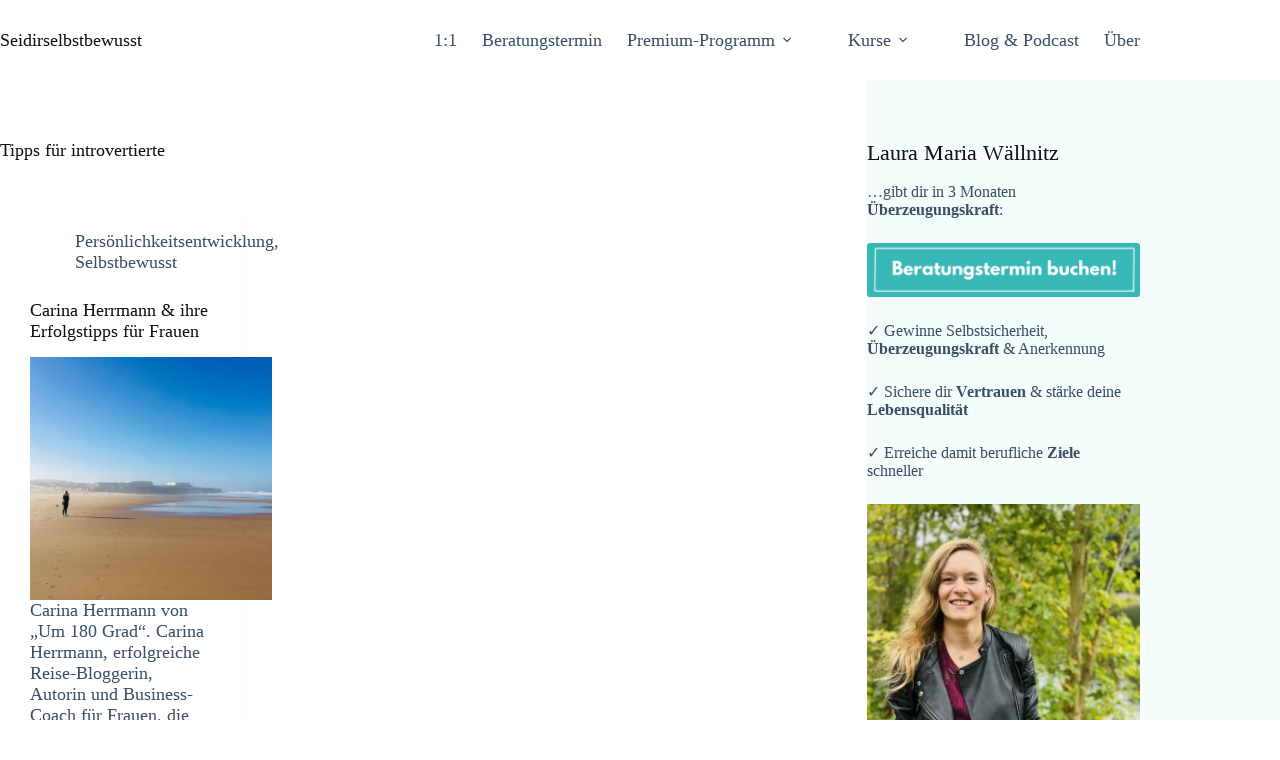

--- FILE ---
content_type: text/html; charset=UTF-8
request_url: https://seidirselbstbewusst.com/tag/tipps-fuer-introvertierte/
body_size: 26857
content:
<!doctype html>
<html lang="de">
<head>
	
	<meta charset="UTF-8">
	<meta name="viewport" content="width=device-width, initial-scale=1, maximum-scale=5, viewport-fit=cover">
	<link rel="profile" href="https://gmpg.org/xfn/11">

	<meta name='robots' content='index, follow, max-snippet:-1, max-image-preview:large, max-video-preview:-1' />

	<!-- This site is optimized with the Yoast SEO plugin v26.7 - https://yoast.com/wordpress/plugins/seo/ -->
	<title>Tipps für introvertierte Archive - Seidirselbstbewusst</title>
	<link rel="canonical" href="https://seidirselbstbewusst.com/tag/tipps-fuer-introvertierte/" />
	<meta property="og:locale" content="de_DE" />
	<meta property="og:type" content="article" />
	<meta property="og:title" content="Tipps für introvertierte Archive - Seidirselbstbewusst" />
	<meta property="og:url" content="https://seidirselbstbewusst.com/tag/tipps-fuer-introvertierte/" />
	<meta property="og:site_name" content="Seidirselbstbewusst" />
	<meta name="twitter:card" content="summary_large_image" />
	<meta name="twitter:site" content="@Laura_Waellnitz" />
	<script type="application/ld+json" class="yoast-schema-graph">{"@context":"https://schema.org","@graph":[{"@type":"CollectionPage","@id":"https://seidirselbstbewusst.com/tag/tipps-fuer-introvertierte/","url":"https://seidirselbstbewusst.com/tag/tipps-fuer-introvertierte/","name":"Tipps für introvertierte Archive - Seidirselbstbewusst","isPartOf":{"@id":"https://seidirselbstbewusst.com/#website"},"primaryImageOfPage":{"@id":"https://seidirselbstbewusst.com/tag/tipps-fuer-introvertierte/#primaryimage"},"image":{"@id":"https://seidirselbstbewusst.com/tag/tipps-fuer-introvertierte/#primaryimage"},"thumbnailUrl":"https://seidirselbstbewusst.com/wp-content/uploads/2018/05/WhatsApp-Image-2017-12-19-at-22.28.42.jpeg","breadcrumb":{"@id":"https://seidirselbstbewusst.com/tag/tipps-fuer-introvertierte/#breadcrumb"},"inLanguage":"de"},{"@type":"ImageObject","inLanguage":"de","@id":"https://seidirselbstbewusst.com/tag/tipps-fuer-introvertierte/#primaryimage","url":"https://seidirselbstbewusst.com/wp-content/uploads/2018/05/WhatsApp-Image-2017-12-19-at-22.28.42.jpeg","contentUrl":"https://seidirselbstbewusst.com/wp-content/uploads/2018/05/WhatsApp-Image-2017-12-19-at-22.28.42.jpeg","width":"1280","height":"960","caption":"Selbstbewusstsein"},{"@type":"BreadcrumbList","@id":"https://seidirselbstbewusst.com/tag/tipps-fuer-introvertierte/#breadcrumb","itemListElement":[{"@type":"ListItem","position":1,"name":"Startseite","item":"https://seidirselbstbewusst.com/"},{"@type":"ListItem","position":2,"name":"Tipps für introvertierte"}]},{"@type":"WebSite","@id":"https://seidirselbstbewusst.com/#website","url":"https://seidirselbstbewusst.com/","name":"Seidirselbstbewusst","description":"Wie selbstbewusst willst du sein?","publisher":{"@id":"https://seidirselbstbewusst.com/#/schema/person/98c6cf8058c512e532ac657462e76c1f"},"potentialAction":[{"@type":"SearchAction","target":{"@type":"EntryPoint","urlTemplate":"https://seidirselbstbewusst.com/?s={search_term_string}"},"query-input":{"@type":"PropertyValueSpecification","valueRequired":true,"valueName":"search_term_string"}}],"inLanguage":"de"},{"@type":["Person","Organization"],"@id":"https://seidirselbstbewusst.com/#/schema/person/98c6cf8058c512e532ac657462e76c1f","name":"Laura","logo":{"@id":"https://seidirselbstbewusst.com/#/schema/person/image/"},"sameAs":["facebook.com/seidirselbstbewusst.Coaching/","https://x.com/https://twitter.com/Laura_Waellnitz"]}]}</script>
	<!-- / Yoast SEO plugin. -->


<script type='application/javascript'  id='pys-version-script'>console.log('PixelYourSite Free version 11.1.5.2');</script>
<meta name="robots" content="follow, noindex">
<meta property="og:url" content="https://seidirselbstbewusst.com/tag/tipps-fuer-introvertierte/">
<meta property="og:site_name" content="Seidirselbstbewusst">
<meta property="og:locale" content="de_DE">
<meta property="og:type" content="object">
<meta property="og:title" content="Tipps für introvertierte  - Seidirselbstbewusst">
<meta property="fb:pages" content="">
<meta property="fb:admins" content="">
<meta property="fb:app_id" content="">
<meta name="twitter:card" content="summary">
<meta name="twitter:creator" content="@https://twitter.com/Laura_Waellnitz">
<meta name="twitter:title" content="Tipps für introvertierte  - Seidirselbstbewusst">
<style id='wp-img-auto-sizes-contain-inline-css'>
img:is([sizes=auto i],[sizes^="auto," i]){contain-intrinsic-size:3000px 1500px}
/*# sourceURL=wp-img-auto-sizes-contain-inline-css */
</style>
<link rel='stylesheet' id='blocksy-dynamic-global-css' href='https://seidirselbstbewusst.com/wp-content/uploads/blocksy/css/global.css?ver=98041' media='all' />
<link rel='stylesheet' id='wp-block-library-css' href='https://seidirselbstbewusst.com/wp-includes/css/dist/block-library/style.min.css?ver=6.9' media='all' />
<style id='powerpress-player-block-style-inline-css'>


/*# sourceURL=https://seidirselbstbewusst.com/wp-content/plugins/powerpress/blocks/player-block/build/style-index.css */
</style>
<style id='global-styles-inline-css'>
:root{--wp--preset--aspect-ratio--square: 1;--wp--preset--aspect-ratio--4-3: 4/3;--wp--preset--aspect-ratio--3-4: 3/4;--wp--preset--aspect-ratio--3-2: 3/2;--wp--preset--aspect-ratio--2-3: 2/3;--wp--preset--aspect-ratio--16-9: 16/9;--wp--preset--aspect-ratio--9-16: 9/16;--wp--preset--color--black: #000000;--wp--preset--color--cyan-bluish-gray: #abb8c3;--wp--preset--color--white: #ffffff;--wp--preset--color--pale-pink: #f78da7;--wp--preset--color--vivid-red: #cf2e2e;--wp--preset--color--luminous-vivid-orange: #ff6900;--wp--preset--color--luminous-vivid-amber: #fcb900;--wp--preset--color--light-green-cyan: #7bdcb5;--wp--preset--color--vivid-green-cyan: #00d084;--wp--preset--color--pale-cyan-blue: #8ed1fc;--wp--preset--color--vivid-cyan-blue: #0693e3;--wp--preset--color--vivid-purple: #9b51e0;--wp--preset--color--palette-color-1: var(--theme-palette-color-1, rgb(56, 183, 183));--wp--preset--color--palette-color-2: var(--theme-palette-color-2, #41d0d0);--wp--preset--color--palette-color-3: var(--theme-palette-color-3, #3A4F66);--wp--preset--color--palette-color-4: var(--theme-palette-color-4, #0E1015);--wp--preset--color--palette-color-5: var(--theme-palette-color-5, #e1e8ed);--wp--preset--color--palette-color-6: var(--theme-palette-color-6, #666666);--wp--preset--color--palette-color-7: var(--theme-palette-color-7, #FAFBFC);--wp--preset--color--palette-color-8: var(--theme-palette-color-8, #ffffff);--wp--preset--gradient--vivid-cyan-blue-to-vivid-purple: linear-gradient(135deg,rgb(6,147,227) 0%,rgb(155,81,224) 100%);--wp--preset--gradient--light-green-cyan-to-vivid-green-cyan: linear-gradient(135deg,rgb(122,220,180) 0%,rgb(0,208,130) 100%);--wp--preset--gradient--luminous-vivid-amber-to-luminous-vivid-orange: linear-gradient(135deg,rgb(252,185,0) 0%,rgb(255,105,0) 100%);--wp--preset--gradient--luminous-vivid-orange-to-vivid-red: linear-gradient(135deg,rgb(255,105,0) 0%,rgb(207,46,46) 100%);--wp--preset--gradient--very-light-gray-to-cyan-bluish-gray: linear-gradient(135deg,rgb(238,238,238) 0%,rgb(169,184,195) 100%);--wp--preset--gradient--cool-to-warm-spectrum: linear-gradient(135deg,rgb(74,234,220) 0%,rgb(151,120,209) 20%,rgb(207,42,186) 40%,rgb(238,44,130) 60%,rgb(251,105,98) 80%,rgb(254,248,76) 100%);--wp--preset--gradient--blush-light-purple: linear-gradient(135deg,rgb(255,206,236) 0%,rgb(152,150,240) 100%);--wp--preset--gradient--blush-bordeaux: linear-gradient(135deg,rgb(254,205,165) 0%,rgb(254,45,45) 50%,rgb(107,0,62) 100%);--wp--preset--gradient--luminous-dusk: linear-gradient(135deg,rgb(255,203,112) 0%,rgb(199,81,192) 50%,rgb(65,88,208) 100%);--wp--preset--gradient--pale-ocean: linear-gradient(135deg,rgb(255,245,203) 0%,rgb(182,227,212) 50%,rgb(51,167,181) 100%);--wp--preset--gradient--electric-grass: linear-gradient(135deg,rgb(202,248,128) 0%,rgb(113,206,126) 100%);--wp--preset--gradient--midnight: linear-gradient(135deg,rgb(2,3,129) 0%,rgb(40,116,252) 100%);--wp--preset--gradient--juicy-peach: linear-gradient(to right, #ffecd2 0%, #fcb69f 100%);--wp--preset--gradient--young-passion: linear-gradient(to right, #ff8177 0%, #ff867a 0%, #ff8c7f 21%, #f99185 52%, #cf556c 78%, #b12a5b 100%);--wp--preset--gradient--true-sunset: linear-gradient(to right, #fa709a 0%, #fee140 100%);--wp--preset--gradient--morpheus-den: linear-gradient(to top, #30cfd0 0%, #330867 100%);--wp--preset--gradient--plum-plate: linear-gradient(135deg, #667eea 0%, #764ba2 100%);--wp--preset--gradient--aqua-splash: linear-gradient(15deg, #13547a 0%, #80d0c7 100%);--wp--preset--gradient--love-kiss: linear-gradient(to top, #ff0844 0%, #ffb199 100%);--wp--preset--gradient--new-retrowave: linear-gradient(to top, #3b41c5 0%, #a981bb 49%, #ffc8a9 100%);--wp--preset--gradient--plum-bath: linear-gradient(to top, #cc208e 0%, #6713d2 100%);--wp--preset--gradient--high-flight: linear-gradient(to right, #0acffe 0%, #495aff 100%);--wp--preset--gradient--teen-party: linear-gradient(-225deg, #FF057C 0%, #8D0B93 50%, #321575 100%);--wp--preset--gradient--fabled-sunset: linear-gradient(-225deg, #231557 0%, #44107A 29%, #FF1361 67%, #FFF800 100%);--wp--preset--gradient--arielle-smile: radial-gradient(circle 248px at center, #16d9e3 0%, #30c7ec 47%, #46aef7 100%);--wp--preset--gradient--itmeo-branding: linear-gradient(180deg, #2af598 0%, #009efd 100%);--wp--preset--gradient--deep-blue: linear-gradient(to right, #6a11cb 0%, #2575fc 100%);--wp--preset--gradient--strong-bliss: linear-gradient(to right, #f78ca0 0%, #f9748f 19%, #fd868c 60%, #fe9a8b 100%);--wp--preset--gradient--sweet-period: linear-gradient(to top, #3f51b1 0%, #5a55ae 13%, #7b5fac 25%, #8f6aae 38%, #a86aa4 50%, #cc6b8e 62%, #f18271 75%, #f3a469 87%, #f7c978 100%);--wp--preset--gradient--purple-division: linear-gradient(to top, #7028e4 0%, #e5b2ca 100%);--wp--preset--gradient--cold-evening: linear-gradient(to top, #0c3483 0%, #a2b6df 100%, #6b8cce 100%, #a2b6df 100%);--wp--preset--gradient--mountain-rock: linear-gradient(to right, #868f96 0%, #596164 100%);--wp--preset--gradient--desert-hump: linear-gradient(to top, #c79081 0%, #dfa579 100%);--wp--preset--gradient--ethernal-constance: linear-gradient(to top, #09203f 0%, #537895 100%);--wp--preset--gradient--happy-memories: linear-gradient(-60deg, #ff5858 0%, #f09819 100%);--wp--preset--gradient--grown-early: linear-gradient(to top, #0ba360 0%, #3cba92 100%);--wp--preset--gradient--morning-salad: linear-gradient(-225deg, #B7F8DB 0%, #50A7C2 100%);--wp--preset--gradient--night-call: linear-gradient(-225deg, #AC32E4 0%, #7918F2 48%, #4801FF 100%);--wp--preset--gradient--mind-crawl: linear-gradient(-225deg, #473B7B 0%, #3584A7 51%, #30D2BE 100%);--wp--preset--gradient--angel-care: linear-gradient(-225deg, #FFE29F 0%, #FFA99F 48%, #FF719A 100%);--wp--preset--gradient--juicy-cake: linear-gradient(to top, #e14fad 0%, #f9d423 100%);--wp--preset--gradient--rich-metal: linear-gradient(to right, #d7d2cc 0%, #304352 100%);--wp--preset--gradient--mole-hall: linear-gradient(-20deg, #616161 0%, #9bc5c3 100%);--wp--preset--gradient--cloudy-knoxville: linear-gradient(120deg, #fdfbfb 0%, #ebedee 100%);--wp--preset--gradient--soft-grass: linear-gradient(to top, #c1dfc4 0%, #deecdd 100%);--wp--preset--gradient--saint-petersburg: linear-gradient(135deg, #f5f7fa 0%, #c3cfe2 100%);--wp--preset--gradient--everlasting-sky: linear-gradient(135deg, #fdfcfb 0%, #e2d1c3 100%);--wp--preset--gradient--kind-steel: linear-gradient(-20deg, #e9defa 0%, #fbfcdb 100%);--wp--preset--gradient--over-sun: linear-gradient(60deg, #abecd6 0%, #fbed96 100%);--wp--preset--gradient--premium-white: linear-gradient(to top, #d5d4d0 0%, #d5d4d0 1%, #eeeeec 31%, #efeeec 75%, #e9e9e7 100%);--wp--preset--gradient--clean-mirror: linear-gradient(45deg, #93a5cf 0%, #e4efe9 100%);--wp--preset--gradient--wild-apple: linear-gradient(to top, #d299c2 0%, #fef9d7 100%);--wp--preset--gradient--snow-again: linear-gradient(to top, #e6e9f0 0%, #eef1f5 100%);--wp--preset--gradient--confident-cloud: linear-gradient(to top, #dad4ec 0%, #dad4ec 1%, #f3e7e9 100%);--wp--preset--gradient--glass-water: linear-gradient(to top, #dfe9f3 0%, white 100%);--wp--preset--gradient--perfect-white: linear-gradient(-225deg, #E3FDF5 0%, #FFE6FA 100%);--wp--preset--font-size--small: 13px;--wp--preset--font-size--medium: 20px;--wp--preset--font-size--large: clamp(22px, 1.375rem + ((1vw - 3.2px) * 0.625), 30px);--wp--preset--font-size--x-large: clamp(30px, 1.875rem + ((1vw - 3.2px) * 1.563), 50px);--wp--preset--font-size--xx-large: clamp(45px, 2.813rem + ((1vw - 3.2px) * 2.734), 80px);--wp--preset--spacing--20: 0.44rem;--wp--preset--spacing--30: 0.67rem;--wp--preset--spacing--40: 1rem;--wp--preset--spacing--50: 1.5rem;--wp--preset--spacing--60: 2.25rem;--wp--preset--spacing--70: 3.38rem;--wp--preset--spacing--80: 5.06rem;--wp--preset--shadow--natural: 6px 6px 9px rgba(0, 0, 0, 0.2);--wp--preset--shadow--deep: 12px 12px 50px rgba(0, 0, 0, 0.4);--wp--preset--shadow--sharp: 6px 6px 0px rgba(0, 0, 0, 0.2);--wp--preset--shadow--outlined: 6px 6px 0px -3px rgb(255, 255, 255), 6px 6px rgb(0, 0, 0);--wp--preset--shadow--crisp: 6px 6px 0px rgb(0, 0, 0);}:root { --wp--style--global--content-size: var(--theme-block-max-width);--wp--style--global--wide-size: var(--theme-block-wide-max-width); }:where(body) { margin: 0; }.wp-site-blocks > .alignleft { float: left; margin-right: 2em; }.wp-site-blocks > .alignright { float: right; margin-left: 2em; }.wp-site-blocks > .aligncenter { justify-content: center; margin-left: auto; margin-right: auto; }:where(.wp-site-blocks) > * { margin-block-start: var(--theme-content-spacing); margin-block-end: 0; }:where(.wp-site-blocks) > :first-child { margin-block-start: 0; }:where(.wp-site-blocks) > :last-child { margin-block-end: 0; }:root { --wp--style--block-gap: var(--theme-content-spacing); }:root :where(.is-layout-flow) > :first-child{margin-block-start: 0;}:root :where(.is-layout-flow) > :last-child{margin-block-end: 0;}:root :where(.is-layout-flow) > *{margin-block-start: var(--theme-content-spacing);margin-block-end: 0;}:root :where(.is-layout-constrained) > :first-child{margin-block-start: 0;}:root :where(.is-layout-constrained) > :last-child{margin-block-end: 0;}:root :where(.is-layout-constrained) > *{margin-block-start: var(--theme-content-spacing);margin-block-end: 0;}:root :where(.is-layout-flex){gap: var(--theme-content-spacing);}:root :where(.is-layout-grid){gap: var(--theme-content-spacing);}.is-layout-flow > .alignleft{float: left;margin-inline-start: 0;margin-inline-end: 2em;}.is-layout-flow > .alignright{float: right;margin-inline-start: 2em;margin-inline-end: 0;}.is-layout-flow > .aligncenter{margin-left: auto !important;margin-right: auto !important;}.is-layout-constrained > .alignleft{float: left;margin-inline-start: 0;margin-inline-end: 2em;}.is-layout-constrained > .alignright{float: right;margin-inline-start: 2em;margin-inline-end: 0;}.is-layout-constrained > .aligncenter{margin-left: auto !important;margin-right: auto !important;}.is-layout-constrained > :where(:not(.alignleft):not(.alignright):not(.alignfull)){max-width: var(--wp--style--global--content-size);margin-left: auto !important;margin-right: auto !important;}.is-layout-constrained > .alignwide{max-width: var(--wp--style--global--wide-size);}body .is-layout-flex{display: flex;}.is-layout-flex{flex-wrap: wrap;align-items: center;}.is-layout-flex > :is(*, div){margin: 0;}body .is-layout-grid{display: grid;}.is-layout-grid > :is(*, div){margin: 0;}body{padding-top: 0px;padding-right: 0px;padding-bottom: 0px;padding-left: 0px;}:root :where(.wp-element-button, .wp-block-button__link){font-style: inherit;font-weight: inherit;letter-spacing: inherit;text-transform: inherit;}.has-black-color{color: var(--wp--preset--color--black) !important;}.has-cyan-bluish-gray-color{color: var(--wp--preset--color--cyan-bluish-gray) !important;}.has-white-color{color: var(--wp--preset--color--white) !important;}.has-pale-pink-color{color: var(--wp--preset--color--pale-pink) !important;}.has-vivid-red-color{color: var(--wp--preset--color--vivid-red) !important;}.has-luminous-vivid-orange-color{color: var(--wp--preset--color--luminous-vivid-orange) !important;}.has-luminous-vivid-amber-color{color: var(--wp--preset--color--luminous-vivid-amber) !important;}.has-light-green-cyan-color{color: var(--wp--preset--color--light-green-cyan) !important;}.has-vivid-green-cyan-color{color: var(--wp--preset--color--vivid-green-cyan) !important;}.has-pale-cyan-blue-color{color: var(--wp--preset--color--pale-cyan-blue) !important;}.has-vivid-cyan-blue-color{color: var(--wp--preset--color--vivid-cyan-blue) !important;}.has-vivid-purple-color{color: var(--wp--preset--color--vivid-purple) !important;}.has-palette-color-1-color{color: var(--wp--preset--color--palette-color-1) !important;}.has-palette-color-2-color{color: var(--wp--preset--color--palette-color-2) !important;}.has-palette-color-3-color{color: var(--wp--preset--color--palette-color-3) !important;}.has-palette-color-4-color{color: var(--wp--preset--color--palette-color-4) !important;}.has-palette-color-5-color{color: var(--wp--preset--color--palette-color-5) !important;}.has-palette-color-6-color{color: var(--wp--preset--color--palette-color-6) !important;}.has-palette-color-7-color{color: var(--wp--preset--color--palette-color-7) !important;}.has-palette-color-8-color{color: var(--wp--preset--color--palette-color-8) !important;}.has-black-background-color{background-color: var(--wp--preset--color--black) !important;}.has-cyan-bluish-gray-background-color{background-color: var(--wp--preset--color--cyan-bluish-gray) !important;}.has-white-background-color{background-color: var(--wp--preset--color--white) !important;}.has-pale-pink-background-color{background-color: var(--wp--preset--color--pale-pink) !important;}.has-vivid-red-background-color{background-color: var(--wp--preset--color--vivid-red) !important;}.has-luminous-vivid-orange-background-color{background-color: var(--wp--preset--color--luminous-vivid-orange) !important;}.has-luminous-vivid-amber-background-color{background-color: var(--wp--preset--color--luminous-vivid-amber) !important;}.has-light-green-cyan-background-color{background-color: var(--wp--preset--color--light-green-cyan) !important;}.has-vivid-green-cyan-background-color{background-color: var(--wp--preset--color--vivid-green-cyan) !important;}.has-pale-cyan-blue-background-color{background-color: var(--wp--preset--color--pale-cyan-blue) !important;}.has-vivid-cyan-blue-background-color{background-color: var(--wp--preset--color--vivid-cyan-blue) !important;}.has-vivid-purple-background-color{background-color: var(--wp--preset--color--vivid-purple) !important;}.has-palette-color-1-background-color{background-color: var(--wp--preset--color--palette-color-1) !important;}.has-palette-color-2-background-color{background-color: var(--wp--preset--color--palette-color-2) !important;}.has-palette-color-3-background-color{background-color: var(--wp--preset--color--palette-color-3) !important;}.has-palette-color-4-background-color{background-color: var(--wp--preset--color--palette-color-4) !important;}.has-palette-color-5-background-color{background-color: var(--wp--preset--color--palette-color-5) !important;}.has-palette-color-6-background-color{background-color: var(--wp--preset--color--palette-color-6) !important;}.has-palette-color-7-background-color{background-color: var(--wp--preset--color--palette-color-7) !important;}.has-palette-color-8-background-color{background-color: var(--wp--preset--color--palette-color-8) !important;}.has-black-border-color{border-color: var(--wp--preset--color--black) !important;}.has-cyan-bluish-gray-border-color{border-color: var(--wp--preset--color--cyan-bluish-gray) !important;}.has-white-border-color{border-color: var(--wp--preset--color--white) !important;}.has-pale-pink-border-color{border-color: var(--wp--preset--color--pale-pink) !important;}.has-vivid-red-border-color{border-color: var(--wp--preset--color--vivid-red) !important;}.has-luminous-vivid-orange-border-color{border-color: var(--wp--preset--color--luminous-vivid-orange) !important;}.has-luminous-vivid-amber-border-color{border-color: var(--wp--preset--color--luminous-vivid-amber) !important;}.has-light-green-cyan-border-color{border-color: var(--wp--preset--color--light-green-cyan) !important;}.has-vivid-green-cyan-border-color{border-color: var(--wp--preset--color--vivid-green-cyan) !important;}.has-pale-cyan-blue-border-color{border-color: var(--wp--preset--color--pale-cyan-blue) !important;}.has-vivid-cyan-blue-border-color{border-color: var(--wp--preset--color--vivid-cyan-blue) !important;}.has-vivid-purple-border-color{border-color: var(--wp--preset--color--vivid-purple) !important;}.has-palette-color-1-border-color{border-color: var(--wp--preset--color--palette-color-1) !important;}.has-palette-color-2-border-color{border-color: var(--wp--preset--color--palette-color-2) !important;}.has-palette-color-3-border-color{border-color: var(--wp--preset--color--palette-color-3) !important;}.has-palette-color-4-border-color{border-color: var(--wp--preset--color--palette-color-4) !important;}.has-palette-color-5-border-color{border-color: var(--wp--preset--color--palette-color-5) !important;}.has-palette-color-6-border-color{border-color: var(--wp--preset--color--palette-color-6) !important;}.has-palette-color-7-border-color{border-color: var(--wp--preset--color--palette-color-7) !important;}.has-palette-color-8-border-color{border-color: var(--wp--preset--color--palette-color-8) !important;}.has-vivid-cyan-blue-to-vivid-purple-gradient-background{background: var(--wp--preset--gradient--vivid-cyan-blue-to-vivid-purple) !important;}.has-light-green-cyan-to-vivid-green-cyan-gradient-background{background: var(--wp--preset--gradient--light-green-cyan-to-vivid-green-cyan) !important;}.has-luminous-vivid-amber-to-luminous-vivid-orange-gradient-background{background: var(--wp--preset--gradient--luminous-vivid-amber-to-luminous-vivid-orange) !important;}.has-luminous-vivid-orange-to-vivid-red-gradient-background{background: var(--wp--preset--gradient--luminous-vivid-orange-to-vivid-red) !important;}.has-very-light-gray-to-cyan-bluish-gray-gradient-background{background: var(--wp--preset--gradient--very-light-gray-to-cyan-bluish-gray) !important;}.has-cool-to-warm-spectrum-gradient-background{background: var(--wp--preset--gradient--cool-to-warm-spectrum) !important;}.has-blush-light-purple-gradient-background{background: var(--wp--preset--gradient--blush-light-purple) !important;}.has-blush-bordeaux-gradient-background{background: var(--wp--preset--gradient--blush-bordeaux) !important;}.has-luminous-dusk-gradient-background{background: var(--wp--preset--gradient--luminous-dusk) !important;}.has-pale-ocean-gradient-background{background: var(--wp--preset--gradient--pale-ocean) !important;}.has-electric-grass-gradient-background{background: var(--wp--preset--gradient--electric-grass) !important;}.has-midnight-gradient-background{background: var(--wp--preset--gradient--midnight) !important;}.has-juicy-peach-gradient-background{background: var(--wp--preset--gradient--juicy-peach) !important;}.has-young-passion-gradient-background{background: var(--wp--preset--gradient--young-passion) !important;}.has-true-sunset-gradient-background{background: var(--wp--preset--gradient--true-sunset) !important;}.has-morpheus-den-gradient-background{background: var(--wp--preset--gradient--morpheus-den) !important;}.has-plum-plate-gradient-background{background: var(--wp--preset--gradient--plum-plate) !important;}.has-aqua-splash-gradient-background{background: var(--wp--preset--gradient--aqua-splash) !important;}.has-love-kiss-gradient-background{background: var(--wp--preset--gradient--love-kiss) !important;}.has-new-retrowave-gradient-background{background: var(--wp--preset--gradient--new-retrowave) !important;}.has-plum-bath-gradient-background{background: var(--wp--preset--gradient--plum-bath) !important;}.has-high-flight-gradient-background{background: var(--wp--preset--gradient--high-flight) !important;}.has-teen-party-gradient-background{background: var(--wp--preset--gradient--teen-party) !important;}.has-fabled-sunset-gradient-background{background: var(--wp--preset--gradient--fabled-sunset) !important;}.has-arielle-smile-gradient-background{background: var(--wp--preset--gradient--arielle-smile) !important;}.has-itmeo-branding-gradient-background{background: var(--wp--preset--gradient--itmeo-branding) !important;}.has-deep-blue-gradient-background{background: var(--wp--preset--gradient--deep-blue) !important;}.has-strong-bliss-gradient-background{background: var(--wp--preset--gradient--strong-bliss) !important;}.has-sweet-period-gradient-background{background: var(--wp--preset--gradient--sweet-period) !important;}.has-purple-division-gradient-background{background: var(--wp--preset--gradient--purple-division) !important;}.has-cold-evening-gradient-background{background: var(--wp--preset--gradient--cold-evening) !important;}.has-mountain-rock-gradient-background{background: var(--wp--preset--gradient--mountain-rock) !important;}.has-desert-hump-gradient-background{background: var(--wp--preset--gradient--desert-hump) !important;}.has-ethernal-constance-gradient-background{background: var(--wp--preset--gradient--ethernal-constance) !important;}.has-happy-memories-gradient-background{background: var(--wp--preset--gradient--happy-memories) !important;}.has-grown-early-gradient-background{background: var(--wp--preset--gradient--grown-early) !important;}.has-morning-salad-gradient-background{background: var(--wp--preset--gradient--morning-salad) !important;}.has-night-call-gradient-background{background: var(--wp--preset--gradient--night-call) !important;}.has-mind-crawl-gradient-background{background: var(--wp--preset--gradient--mind-crawl) !important;}.has-angel-care-gradient-background{background: var(--wp--preset--gradient--angel-care) !important;}.has-juicy-cake-gradient-background{background: var(--wp--preset--gradient--juicy-cake) !important;}.has-rich-metal-gradient-background{background: var(--wp--preset--gradient--rich-metal) !important;}.has-mole-hall-gradient-background{background: var(--wp--preset--gradient--mole-hall) !important;}.has-cloudy-knoxville-gradient-background{background: var(--wp--preset--gradient--cloudy-knoxville) !important;}.has-soft-grass-gradient-background{background: var(--wp--preset--gradient--soft-grass) !important;}.has-saint-petersburg-gradient-background{background: var(--wp--preset--gradient--saint-petersburg) !important;}.has-everlasting-sky-gradient-background{background: var(--wp--preset--gradient--everlasting-sky) !important;}.has-kind-steel-gradient-background{background: var(--wp--preset--gradient--kind-steel) !important;}.has-over-sun-gradient-background{background: var(--wp--preset--gradient--over-sun) !important;}.has-premium-white-gradient-background{background: var(--wp--preset--gradient--premium-white) !important;}.has-clean-mirror-gradient-background{background: var(--wp--preset--gradient--clean-mirror) !important;}.has-wild-apple-gradient-background{background: var(--wp--preset--gradient--wild-apple) !important;}.has-snow-again-gradient-background{background: var(--wp--preset--gradient--snow-again) !important;}.has-confident-cloud-gradient-background{background: var(--wp--preset--gradient--confident-cloud) !important;}.has-glass-water-gradient-background{background: var(--wp--preset--gradient--glass-water) !important;}.has-perfect-white-gradient-background{background: var(--wp--preset--gradient--perfect-white) !important;}.has-small-font-size{font-size: var(--wp--preset--font-size--small) !important;}.has-medium-font-size{font-size: var(--wp--preset--font-size--medium) !important;}.has-large-font-size{font-size: var(--wp--preset--font-size--large) !important;}.has-x-large-font-size{font-size: var(--wp--preset--font-size--x-large) !important;}.has-xx-large-font-size{font-size: var(--wp--preset--font-size--xx-large) !important;}
:root :where(.wp-block-pullquote){font-size: clamp(0.984em, 0.984rem + ((1vw - 0.2em) * 0.645), 1.5em);line-height: 1.6;}
/*# sourceURL=global-styles-inline-css */
</style>
<link rel='stylesheet' id='video-embed-privacy-css' href='https://seidirselbstbewusst.com/wp-content/plugins/video-embed-privacy/video-embed-privacy.css?ver=6.9' media='all' />
<link rel='stylesheet' id='blocksy-fonts-font-source-google-css' href='https://seidirselbstbewusst.com/wp-content/uploads/fonts/a851f026cdbc2d66ffb20117bbb53a65/font.css?v=1741622070' media='all' />
<link rel='stylesheet' id='ct-main-styles-css' href='https://seidirselbstbewusst.com/wp-content/themes/blocksy/static/bundle/main.min.css?ver=2.1.18' media='all' />
<link rel='stylesheet' id='ct-page-title-styles-css' href='https://seidirselbstbewusst.com/wp-content/themes/blocksy/static/bundle/page-title.min.css?ver=2.1.18' media='all' />
<link rel='stylesheet' id='ct-elementor-styles-css' href='https://seidirselbstbewusst.com/wp-content/themes/blocksy/static/bundle/elementor-frontend.min.css?ver=2.1.18' media='all' />
<link rel='stylesheet' id='ct-sidebar-styles-css' href='https://seidirselbstbewusst.com/wp-content/themes/blocksy/static/bundle/sidebar.min.css?ver=2.1.18' media='all' />
<link rel='stylesheet' id='ct-wpforms-styles-css' href='https://seidirselbstbewusst.com/wp-content/themes/blocksy/static/bundle/wpforms.min.css?ver=2.1.18' media='all' />
<link rel='stylesheet' id='elementor-frontend-css' href='https://seidirselbstbewusst.com/wp-content/plugins/elementor/assets/css/frontend.min.css?ver=3.34.1' media='all' />
<link rel='stylesheet' id='widget-nav-menu-css' href='https://seidirselbstbewusst.com/wp-content/plugins/elementor-pro/assets/css/widget-nav-menu.min.css?ver=3.34.0' media='all' />
<link rel='stylesheet' id='elementor-post-1874637-css' href='https://seidirselbstbewusst.com/wp-content/uploads/elementor/css/post-1874637.css?ver=1767926293' media='all' />
<link rel='stylesheet' id='elementor-post-1875218-css' href='https://seidirselbstbewusst.com/wp-content/uploads/elementor/css/post-1875218.css?ver=1767926293' media='all' />
<link rel='stylesheet' id='borlabs-cookie-custom-css' href='https://seidirselbstbewusst.com/wp-content/cache/borlabs-cookie/1/borlabs-cookie-1-de.css?ver=3.3.22-100' media='all' />
<link rel='stylesheet' id='rpt-css' href='https://seidirselbstbewusst.com/wp-content/plugins/dk-pricr-responsive-pricing-table/inc/css/rpt_style.min.css?ver=5.1.13' media='all' />
<link rel='stylesheet' id='sib-front-css-css' href='https://seidirselbstbewusst.com/wp-content/plugins/mailin/css/mailin-front.css?ver=6.9' media='all' />
<script src="https://seidirselbstbewusst.com/wp-includes/js/jquery/jquery.min.js?ver=3.7.1" id="jquery-core-js"></script>
<script src="https://seidirselbstbewusst.com/wp-includes/js/jquery/jquery-migrate.min.js?ver=3.4.1" id="jquery-migrate-js"></script>
<script data-no-optimize="1" data-no-minify="1" data-cfasync="false" src="https://seidirselbstbewusst.com/wp-content/cache/borlabs-cookie/1/borlabs-cookie-config-de.json.js?ver=3.3.22-101" id="borlabs-cookie-config-js"></script>
<script data-no-optimize="1" data-no-minify="1" data-cfasync="false" src="https://seidirselbstbewusst.com/wp-content/plugins/borlabs-cookie/assets/javascript/borlabs-cookie-prioritize.min.js?ver=3.3.22" id="borlabs-cookie-prioritize-js"></script>
<script src="https://seidirselbstbewusst.com/wp-content/plugins/pixelyoursite/dist/scripts/jquery.bind-first-0.2.3.min.js?ver=0.2.3" id="jquery-bind-first-js"></script>
<script src="https://seidirselbstbewusst.com/wp-content/plugins/pixelyoursite/dist/scripts/js.cookie-2.1.3.min.js?ver=2.1.3" id="js-cookie-pys-js"></script>
<script src="https://seidirselbstbewusst.com/wp-content/plugins/pixelyoursite/dist/scripts/tld.min.js?ver=2.3.1" id="js-tld-js"></script>
<script id="pys-js-extra">
var pysOptions = {"staticEvents":{"facebook":{"init_event":[{"delay":0,"type":"static","ajaxFire":false,"name":"PageView","pixelIds":["1353534155938026"],"eventID":"0a2faf4f-86bd-4301-a802-8bfc402318fc","params":{"page_title":"Tipps f\u00fcr introvertierte","post_type":"tag","post_id":1110,"plugin":"PixelYourSite","user_role":"guest","event_url":"seidirselbstbewusst.com/tag/tipps-fuer-introvertierte/"},"e_id":"init_event","ids":[],"hasTimeWindow":false,"timeWindow":0,"woo_order":"","edd_order":""}]}},"dynamicEvents":[],"triggerEvents":[],"triggerEventTypes":[],"facebook":{"pixelIds":["1353534155938026"],"advancedMatching":[],"advancedMatchingEnabled":false,"removeMetadata":true,"wooVariableAsSimple":false,"serverApiEnabled":false,"wooCRSendFromServer":false,"send_external_id":null,"enabled_medical":false,"do_not_track_medical_param":["event_url","post_title","page_title","landing_page","content_name","categories","category_name","tags"],"meta_ldu":false},"debug":"","siteUrl":"https://seidirselbstbewusst.com","ajaxUrl":"https://seidirselbstbewusst.com/wp-admin/admin-ajax.php","ajax_event":"d2ff325db5","enable_remove_download_url_param":"1","cookie_duration":"7","last_visit_duration":"60","enable_success_send_form":"","ajaxForServerEvent":"1","ajaxForServerStaticEvent":"1","useSendBeacon":"1","send_external_id":"1","external_id_expire":"180","track_cookie_for_subdomains":"1","google_consent_mode":"1","gdpr":{"ajax_enabled":false,"all_disabled_by_api":false,"facebook_disabled_by_api":false,"analytics_disabled_by_api":false,"google_ads_disabled_by_api":false,"pinterest_disabled_by_api":false,"bing_disabled_by_api":false,"reddit_disabled_by_api":false,"externalID_disabled_by_api":false,"facebook_prior_consent_enabled":true,"analytics_prior_consent_enabled":true,"google_ads_prior_consent_enabled":null,"pinterest_prior_consent_enabled":true,"bing_prior_consent_enabled":true,"cookiebot_integration_enabled":false,"cookiebot_facebook_consent_category":"marketing","cookiebot_analytics_consent_category":"statistics","cookiebot_tiktok_consent_category":"marketing","cookiebot_google_ads_consent_category":"marketing","cookiebot_pinterest_consent_category":"marketing","cookiebot_bing_consent_category":"marketing","consent_magic_integration_enabled":false,"real_cookie_banner_integration_enabled":false,"cookie_notice_integration_enabled":false,"cookie_law_info_integration_enabled":false,"analytics_storage":{"enabled":true,"value":"granted","filter":false},"ad_storage":{"enabled":true,"value":"granted","filter":false},"ad_user_data":{"enabled":true,"value":"granted","filter":false},"ad_personalization":{"enabled":true,"value":"granted","filter":false}},"cookie":{"disabled_all_cookie":false,"disabled_start_session_cookie":false,"disabled_advanced_form_data_cookie":false,"disabled_landing_page_cookie":false,"disabled_first_visit_cookie":false,"disabled_trafficsource_cookie":false,"disabled_utmTerms_cookie":false,"disabled_utmId_cookie":false},"tracking_analytics":{"TrafficSource":"direct","TrafficLanding":"undefined","TrafficUtms":[],"TrafficUtmsId":[]},"GATags":{"ga_datalayer_type":"default","ga_datalayer_name":"dataLayerPYS"},"woo":{"enabled":false},"edd":{"enabled":false},"cache_bypass":"1767986922"};
//# sourceURL=pys-js-extra
</script>
<script src="https://seidirselbstbewusst.com/wp-content/plugins/pixelyoursite/dist/scripts/public.js?ver=11.1.5.2" id="pys-js"></script>
<script src="https://seidirselbstbewusst.com/wp-content/plugins/dk-pricr-responsive-pricing-table/inc/js/rpt.min.js?ver=5.1.13" id="rpt-js"></script>
<script id="sib-front-js-js-extra">
var sibErrMsg = {"invalidMail":"Please fill out valid email address","requiredField":"Please fill out required fields","invalidDateFormat":"Please fill out valid date format","invalidSMSFormat":"Please fill out valid phone number"};
var ajax_sib_front_object = {"ajax_url":"https://seidirselbstbewusst.com/wp-admin/admin-ajax.php","ajax_nonce":"fa40820a7b","flag_url":"https://seidirselbstbewusst.com/wp-content/plugins/mailin/img/flags/"};
//# sourceURL=sib-front-js-js-extra
</script>
<script src="https://seidirselbstbewusst.com/wp-content/plugins/mailin/js/mailin-front.js?ver=1761897566" id="sib-front-js-js"></script>
<link rel="https://api.w.org/" href="https://seidirselbstbewusst.com/wp-json/" /><link rel="alternate" title="JSON" type="application/json" href="https://seidirselbstbewusst.com/wp-json/wp/v2/tags/1110" /><meta name="generator" content="WordPress 6.9" />
            <script type="text/javascript"><!--
                                function powerpress_pinw(pinw_url){window.open(pinw_url, 'PowerPressPlayer','toolbar=0,status=0,resizable=1,width=460,height=320');	return false;}
                //-->

                // tabnab protection
                window.addEventListener('load', function () {
                    // make all links have rel="noopener noreferrer"
                    document.querySelectorAll('a[target="_blank"]').forEach(link => {
                        link.setAttribute('rel', 'noopener noreferrer');
                    });
                });
            </script>
            <noscript><link rel='stylesheet' href='https://seidirselbstbewusst.com/wp-content/themes/blocksy/static/bundle/no-scripts.min.css' type='text/css'></noscript>
<meta name="generator" content="Elementor 3.34.1; features: e_font_icon_svg; settings: css_print_method-external, google_font-enabled, font_display-swap">
<script data-borlabs-cookie-script-blocker-ignore>
if ('0' === '1' && ('0' === '1' || '1' === '1')) {
	window['gtag_enable_tcf_support'] = true;
}
window.dataLayer = window.dataLayer || [];
function gtag(){dataLayer.push(arguments);}
gtag('set', 'developer_id.dYjRjMm', true);
if('0' === '1' || '1' === '1') {
	if (window.BorlabsCookieGoogleConsentModeDefaultSet !== true) {
        let getCookieValue = function (name) {
            return document.cookie.match('(^|;)\\s*' + name + '\\s*=\\s*([^;]+)')?.pop() || '';
        };
        let cookieValue = getCookieValue('borlabs-cookie-gcs');
        let consentsFromCookie = {};
        if (cookieValue !== '') {
            consentsFromCookie = JSON.parse(decodeURIComponent(cookieValue));
        }
        let defaultValues = {
            'ad_storage': 'denied',
            'ad_user_data': 'denied',
            'ad_personalization': 'denied',
            'analytics_storage': 'denied',
            'functionality_storage': 'denied',
            'personalization_storage': 'denied',
            'security_storage': 'denied',
            'wait_for_update': 500,
        };
        gtag('consent', 'default', { ...defaultValues, ...consentsFromCookie });
    }
    window.BorlabsCookieGoogleConsentModeDefaultSet = true;
    let borlabsCookieConsentChangeHandler = function () {
        window.dataLayer = window.dataLayer || [];
        if (typeof gtag !== 'function') { function gtag(){dataLayer.push(arguments);} }

        let getCookieValue = function (name) {
            return document.cookie.match('(^|;)\\s*' + name + '\\s*=\\s*([^;]+)')?.pop() || '';
        };
        let cookieValue = getCookieValue('borlabs-cookie-gcs');
        let consentsFromCookie = {};
        if (cookieValue !== '') {
            consentsFromCookie = JSON.parse(decodeURIComponent(cookieValue));
        }

        consentsFromCookie.ad_storage = BorlabsCookie.Consents.hasConsent('google-ads') ? 'granted' : 'denied';
		consentsFromCookie.ad_user_data = BorlabsCookie.Consents.hasConsent('google-ads') ? 'granted' : 'denied';
		consentsFromCookie.ad_personalization = BorlabsCookie.Consents.hasConsent('google-ads') ? 'granted' : 'denied';

        BorlabsCookie.CookieLibrary.setCookie(
            'borlabs-cookie-gcs',
            JSON.stringify(consentsFromCookie),
            BorlabsCookie.Settings.automaticCookieDomainAndPath.value ? '' : BorlabsCookie.Settings.cookieDomain.value,
            BorlabsCookie.Settings.cookiePath.value,
            BorlabsCookie.Cookie.getPluginCookie().expires,
            BorlabsCookie.Settings.cookieSecure.value,
            BorlabsCookie.Settings.cookieSameSite.value
        );
    }
    document.addEventListener('borlabs-cookie-consent-saved', borlabsCookieConsentChangeHandler);
    document.addEventListener('borlabs-cookie-handle-unblock', borlabsCookieConsentChangeHandler);
}
if('0' === '1') {
    gtag("js", new Date());

    gtag("config", "AW-10800694641");

    (function (w, d, s, i) {
    var f = d.getElementsByTagName(s)[0],
        j = d.createElement(s);
    j.async = true;
    j.src =
        "https://www.googletagmanager.com/gtag/js?id=" + i;
    f.parentNode.insertBefore(j, f);
    })(window, document, "script", "AW-10800694641");
}
</script><script data-borlabs-cookie-script-blocker-ignore>
if ('0' === '1' && ('0' === '1' || '1' === '1')) {
    window['gtag_enable_tcf_support'] = true;
}
window.dataLayer = window.dataLayer || [];
if (typeof gtag !== 'function') {
    function gtag() {
        dataLayer.push(arguments);
    }
}
gtag('set', 'developer_id.dYjRjMm', true);
if ('0' === '1' || '1' === '1') {
    if (window.BorlabsCookieGoogleConsentModeDefaultSet !== true) {
        let getCookieValue = function (name) {
            return document.cookie.match('(^|;)\\s*' + name + '\\s*=\\s*([^;]+)')?.pop() || '';
        };
        let cookieValue = getCookieValue('borlabs-cookie-gcs');
        let consentsFromCookie = {};
        if (cookieValue !== '') {
            consentsFromCookie = JSON.parse(decodeURIComponent(cookieValue));
        }
        let defaultValues = {
            'ad_storage': 'denied',
            'ad_user_data': 'denied',
            'ad_personalization': 'denied',
            'analytics_storage': 'denied',
            'functionality_storage': 'denied',
            'personalization_storage': 'denied',
            'security_storage': 'denied',
            'wait_for_update': 500,
        };
        gtag('consent', 'default', { ...defaultValues, ...consentsFromCookie });
    }
    window.BorlabsCookieGoogleConsentModeDefaultSet = true;
    let borlabsCookieConsentChangeHandler = function () {
        window.dataLayer = window.dataLayer || [];
        if (typeof gtag !== 'function') { function gtag(){dataLayer.push(arguments);} }

        let getCookieValue = function (name) {
            return document.cookie.match('(^|;)\\s*' + name + '\\s*=\\s*([^;]+)')?.pop() || '';
        };
        let cookieValue = getCookieValue('borlabs-cookie-gcs');
        let consentsFromCookie = {};
        if (cookieValue !== '') {
            consentsFromCookie = JSON.parse(decodeURIComponent(cookieValue));
        }

        consentsFromCookie.analytics_storage = BorlabsCookie.Consents.hasConsent('google-analytics') ? 'granted' : 'denied';

        BorlabsCookie.CookieLibrary.setCookie(
            'borlabs-cookie-gcs',
            JSON.stringify(consentsFromCookie),
            BorlabsCookie.Settings.automaticCookieDomainAndPath.value ? '' : BorlabsCookie.Settings.cookieDomain.value,
            BorlabsCookie.Settings.cookiePath.value,
            BorlabsCookie.Cookie.getPluginCookie().expires,
            BorlabsCookie.Settings.cookieSecure.value,
            BorlabsCookie.Settings.cookieSameSite.value
        );
    }
    document.addEventListener('borlabs-cookie-consent-saved', borlabsCookieConsentChangeHandler);
    document.addEventListener('borlabs-cookie-handle-unblock', borlabsCookieConsentChangeHandler);
}
if ('0' === '1') {
    gtag("js", new Date());
    gtag("config", "G-T9GRB5HH50", {"anonymize_ip": true});

    (function (w, d, s, i) {
        var f = d.getElementsByTagName(s)[0],
            j = d.createElement(s);
        j.async = true;
        j.src =
            "https://www.googletagmanager.com/gtag/js?id=" + i;
        f.parentNode.insertBefore(j, f);
    })(window, document, "script", "G-T9GRB5HH50");
}
</script><script data-no-optimize="1" data-no-minify="1" data-cfasync="false" data-borlabs-cookie-script-blocker-ignore>
    (function () {
        if ('0' === '1' && '1' === '1') {
            window['gtag_enable_tcf_support'] = true;
        }
        window.dataLayer = window.dataLayer || [];
        if (typeof window.gtag !== 'function') {
            window.gtag = function () {
                window.dataLayer.push(arguments);
            };
        }
        gtag('set', 'developer_id.dYjRjMm', true);
        if ('1' === '1') {
            let getCookieValue = function (name) {
                return document.cookie.match('(^|;)\\s*' + name + '\\s*=\\s*([^;]+)')?.pop() || '';
            };
            const gtmRegionsData = '[{"google-tag-manager-cm-region":"","google-tag-manager-cm-default-ad-storage":"denied","google-tag-manager-cm-default-ad-personalization":"denied","google-tag-manager-cm-default-ad-user-data":"denied","google-tag-manager-cm-default-analytics-storage":"denied","google-tag-manager-cm-default-functionality-storage":"denied","google-tag-manager-cm-default-personalization-storage":"denied","google-tag-manager-cm-default-security-storage":"denied"}]';
            let gtmRegions = [];
            if (gtmRegionsData !== '\{\{ google-tag-manager-cm-regional-defaults \}\}') {
                gtmRegions = JSON.parse(gtmRegionsData);
            }
            let defaultRegion = null;
            for (let gtmRegionIndex in gtmRegions) {
                let gtmRegion = gtmRegions[gtmRegionIndex];
                if (gtmRegion['google-tag-manager-cm-region'] === '') {
                    defaultRegion = gtmRegion;
                } else {
                    gtag('consent', 'default', {
                        'ad_storage': gtmRegion['google-tag-manager-cm-default-ad-storage'],
                        'ad_user_data': gtmRegion['google-tag-manager-cm-default-ad-user-data'],
                        'ad_personalization': gtmRegion['google-tag-manager-cm-default-ad-personalization'],
                        'analytics_storage': gtmRegion['google-tag-manager-cm-default-analytics-storage'],
                        'functionality_storage': gtmRegion['google-tag-manager-cm-default-functionality-storage'],
                        'personalization_storage': gtmRegion['google-tag-manager-cm-default-personalization-storage'],
                        'security_storage': gtmRegion['google-tag-manager-cm-default-security-storage'],
                        'region': gtmRegion['google-tag-manager-cm-region'].toUpperCase().split(','),
						'wait_for_update': 500,
                    });
                }
            }
            let cookieValue = getCookieValue('borlabs-cookie-gcs');
            let consentsFromCookie = {};
            if (cookieValue !== '') {
                consentsFromCookie = JSON.parse(decodeURIComponent(cookieValue));
            }
            let defaultValues = {
                'ad_storage': defaultRegion === null ? 'denied' : defaultRegion['google-tag-manager-cm-default-ad-storage'],
                'ad_user_data': defaultRegion === null ? 'denied' : defaultRegion['google-tag-manager-cm-default-ad-user-data'],
                'ad_personalization': defaultRegion === null ? 'denied' : defaultRegion['google-tag-manager-cm-default-ad-personalization'],
                'analytics_storage': defaultRegion === null ? 'denied' : defaultRegion['google-tag-manager-cm-default-analytics-storage'],
                'functionality_storage': defaultRegion === null ? 'denied' : defaultRegion['google-tag-manager-cm-default-functionality-storage'],
                'personalization_storage': defaultRegion === null ? 'denied' : defaultRegion['google-tag-manager-cm-default-personalization-storage'],
                'security_storage': defaultRegion === null ? 'denied' : defaultRegion['google-tag-manager-cm-default-security-storage'],
                'wait_for_update': 500,
            };
            gtag('consent', 'default', {...defaultValues, ...consentsFromCookie});
            gtag('set', 'ads_data_redaction', true);
        }

        if ('0' === '1') {
            let url = new URL(window.location.href);

            if ((url.searchParams.has('gtm_debug') && url.searchParams.get('gtm_debug') !== '') || document.cookie.indexOf('__TAG_ASSISTANT=') !== -1 || document.documentElement.hasAttribute('data-tag-assistant-present')) {
                /* GTM block start */
                (function(w,d,s,l,i){w[l]=w[l]||[];w[l].push({'gtm.start':
                        new Date().getTime(),event:'gtm.js'});var f=d.getElementsByTagName(s)[0],
                    j=d.createElement(s),dl=l!='dataLayer'?'&l='+l:'';j.async=true;j.src=
                    'https://www.googletagmanager.com/gtm.js?id='+i+dl;f.parentNode.insertBefore(j,f);
                })(window,document,'script','dataLayer','GTM-54XL8PW7');
                /* GTM block end */
            } else {
                /* GTM block start */
                (function(w,d,s,l,i){w[l]=w[l]||[];w[l].push({'gtm.start':
                        new Date().getTime(),event:'gtm.js'});var f=d.getElementsByTagName(s)[0],
                    j=d.createElement(s),dl=l!='dataLayer'?'&l='+l:'';j.async=true;j.src=
                    'https://seidirselbstbewusst.com/wp-content/uploads/borlabs-cookie/' + i + '.js?ver=not-set-yet';f.parentNode.insertBefore(j,f);
                })(window,document,'script','dataLayer','GTM-54XL8PW7');
                /* GTM block end */
            }
        }


        let borlabsCookieConsentChangeHandler = function () {
            window.dataLayer = window.dataLayer || [];
            if (typeof window.gtag !== 'function') {
                window.gtag = function() {
                    window.dataLayer.push(arguments);
                };
            }

            let consents = BorlabsCookie.Cookie.getPluginCookie().consents;

            if ('1' === '1') {
                let gtmConsents = {};
                let customConsents = {};

				let services = BorlabsCookie.Services._services;

				for (let service in services) {
					if (service !== 'borlabs-cookie') {
						customConsents['borlabs_cookie_' + service.replaceAll('-', '_')] = BorlabsCookie.Consents.hasConsent(service) ? 'granted' : 'denied';
					}
				}

                if ('0' === '1') {
                    gtmConsents = {
                        'analytics_storage': BorlabsCookie.Consents.hasConsentForServiceGroup('statistics') === true ? 'granted' : 'denied',
                        'functionality_storage': BorlabsCookie.Consents.hasConsentForServiceGroup('statistics') === true ? 'granted' : 'denied',
                        'personalization_storage': BorlabsCookie.Consents.hasConsentForServiceGroup('marketing') === true ? 'granted' : 'denied',
                        'security_storage': BorlabsCookie.Consents.hasConsentForServiceGroup('statistics') === true ? 'granted' : 'denied',
                    };
                } else {
                    gtmConsents = {
                        'ad_storage': BorlabsCookie.Consents.hasConsentForServiceGroup('marketing') === true ? 'granted' : 'denied',
                        'ad_user_data': BorlabsCookie.Consents.hasConsentForServiceGroup('marketing') === true ? 'granted' : 'denied',
                        'ad_personalization': BorlabsCookie.Consents.hasConsentForServiceGroup('marketing') === true ? 'granted' : 'denied',
                        'analytics_storage': BorlabsCookie.Consents.hasConsentForServiceGroup('statistics') === true ? 'granted' : 'denied',
                        'functionality_storage': BorlabsCookie.Consents.hasConsentForServiceGroup('statistics') === true ? 'granted' : 'denied',
                        'personalization_storage': BorlabsCookie.Consents.hasConsentForServiceGroup('marketing') === true ? 'granted' : 'denied',
                        'security_storage': BorlabsCookie.Consents.hasConsentForServiceGroup('statistics') === true ? 'granted' : 'denied',
                    };
                }
                BorlabsCookie.CookieLibrary.setCookie(
                    'borlabs-cookie-gcs',
                    JSON.stringify(gtmConsents),
                    BorlabsCookie.Settings.automaticCookieDomainAndPath.value ? '' : BorlabsCookie.Settings.cookieDomain.value,
                    BorlabsCookie.Settings.cookiePath.value,
                    BorlabsCookie.Cookie.getPluginCookie().expires,
                    BorlabsCookie.Settings.cookieSecure.value,
                    BorlabsCookie.Settings.cookieSameSite.value
                );
                gtag('consent', 'update', {...gtmConsents, ...customConsents});
            }


            for (let serviceGroup in consents) {
                for (let service of consents[serviceGroup]) {
                    if (!window.BorlabsCookieGtmPackageSentEvents.includes(service) && service !== 'borlabs-cookie') {
                        window.dataLayer.push({
                            event: 'borlabs-cookie-opt-in-' + service,
                        });
                        window.BorlabsCookieGtmPackageSentEvents.push(service);
                    }
                }
            }
            let afterConsentsEvent = document.createEvent('Event');
            afterConsentsEvent.initEvent('borlabs-cookie-google-tag-manager-after-consents', true, true);
            document.dispatchEvent(afterConsentsEvent);
        };
        window.BorlabsCookieGtmPackageSentEvents = [];
        document.addEventListener('borlabs-cookie-consent-saved', borlabsCookieConsentChangeHandler);
        document.addEventListener('borlabs-cookie-handle-unblock', borlabsCookieConsentChangeHandler);
    })();
</script>			<style>
				.e-con.e-parent:nth-of-type(n+4):not(.e-lazyloaded):not(.e-no-lazyload),
				.e-con.e-parent:nth-of-type(n+4):not(.e-lazyloaded):not(.e-no-lazyload) * {
					background-image: none !important;
				}
				@media screen and (max-height: 1024px) {
					.e-con.e-parent:nth-of-type(n+3):not(.e-lazyloaded):not(.e-no-lazyload),
					.e-con.e-parent:nth-of-type(n+3):not(.e-lazyloaded):not(.e-no-lazyload) * {
						background-image: none !important;
					}
				}
				@media screen and (max-height: 640px) {
					.e-con.e-parent:nth-of-type(n+2):not(.e-lazyloaded):not(.e-no-lazyload),
					.e-con.e-parent:nth-of-type(n+2):not(.e-lazyloaded):not(.e-no-lazyload) * {
						background-image: none !important;
					}
				}
			</style>
			<noscript><style>.lazyload[data-src]{display:none !important;}</style></noscript><style>.lazyload{background-image:none !important;}.lazyload:before{background-image:none !important;}</style><link rel="icon" href="https://seidirselbstbewusst.com/wp-content/uploads/2018/01/cropped-Seidirselbstbewusst_Mehrselbstbewusstsein-32x32.png" sizes="32x32" />
<link rel="icon" href="https://seidirselbstbewusst.com/wp-content/uploads/2018/01/cropped-Seidirselbstbewusst_Mehrselbstbewusstsein-192x192.png" sizes="192x192" />
<link rel="apple-touch-icon" href="https://seidirselbstbewusst.com/wp-content/uploads/2018/01/cropped-Seidirselbstbewusst_Mehrselbstbewusstsein-180x180.png" />
<meta name="msapplication-TileImage" content="https://seidirselbstbewusst.com/wp-content/uploads/2018/01/cropped-Seidirselbstbewusst_Mehrselbstbewusstsein-270x270.png" />
		<style id="wp-custom-css">
			.elementor-widget-text-editor {
	max-width: 75ch!important;
}

#sidebar .widget-title {
	font-size: 1.4rem;
}

.blur {
    backdrop-filter: blur(5px);
}

#mc4wp-form-1 {
	max-width: 400px
}

.ct-sidebar p{
	font-size: 16px!important;
}


/* ELEMENTOR EINGANGSANIMATIONEN */

@keyframes fadeDown {
    from {
        opacity: 0;
        transform: translate3d(0,-30px,0)
    }

    to {
        opacity: 1;
        transform: none
    }
}

.elementor-element.fadeInDown {
    animation-name: fadeDown
}

@keyframes fadeLeft {
    from {
        opacity: 0;
        transform: translate3d(-30px,0,0)
    }

    to {
        opacity: 1;
        transform: none
    }
}

.elementor-element.fadeInLeft {
    animation-name: fadeLeft
}

@keyframes fadeRight {
    from {
        opacity: 0;
        transform: translate3d(30px,0,0)
    }

    to {
        opacity: 1;
        transform: none
    }
}

.elementor-element.fadeInRight {
    animation-name: fadeRight
}

@keyframes fadeUp {
    from {
        opacity: 0;
        transform: translate3d(0,50px,0)
    }

    to {
        opacity: 1;
        transform: none
    }
}

.elementor-element.fadeInUp {
    animation-name: fadeUp
}		</style>
			</head>


<body class="archive tag tag-tipps-fuer-introvertierte tag-1110 wp-embed-responsive wp-theme-blocksy elementor-default elementor-kit-1874637 ct-elementor-default-template" data-link="type-2" data-prefix="categories" data-header="type-1:sticky:auto" data-footer="type-1">

<a class="skip-link screen-reader-text" href="#main">Zum Inhalt springen</a><div class="ct-drawer-canvas" data-location="start"><div id="offcanvas" class="ct-panel ct-header" data-behaviour="left-side" role="dialog" aria-label="Offcanvas-Modal" inert=""><div class="ct-panel-inner">
		<div class="ct-panel-actions">
			<span class="ct-panel-heading">Menü</span>
			<button class="ct-toggle-close" data-type="type-1" aria-label="Menü schließen">
				<svg class="ct-icon" width="12" height="12" viewBox="0 0 15 15"><path d="M1 15a1 1 0 01-.71-.29 1 1 0 010-1.41l5.8-5.8-5.8-5.8A1 1 0 011.7.29l5.8 5.8 5.8-5.8a1 1 0 011.41 1.41l-5.8 5.8 5.8 5.8a1 1 0 01-1.41 1.41l-5.8-5.8-5.8 5.8A1 1 0 011 15z"/></svg>
			</button>
		</div>
		<div class="ct-panel-content" data-device="desktop"><div class="ct-panel-content-inner"></div></div><div class="ct-panel-content" data-device="mobile"><div class="ct-panel-content-inner">
<nav
	class="mobile-menu menu-container has-submenu"
	data-id="mobile-menu" data-interaction="click" data-toggle-type="type-2" data-submenu-dots="yes"	aria-label="main-nav">

	<ul id="menu-main-nav-1" class=""><li class="menu-item menu-item-type-post_type menu-item-object-page menu-item-1588"><a href="https://seidirselbstbewusst.com/sprechtraining/" class="ct-menu-link">1:1</a></li>
<li class="menu-item menu-item-type-post_type menu-item-object-page menu-item-1874738"><a href="https://seidirselbstbewusst.com/beratungstermin/" class="ct-menu-link">Beratungstermin</a></li>
<li class="menu-item menu-item-type-post_type menu-item-object-page menu-item-has-children menu-item-1871495"><span class="ct-sub-menu-parent"><a href="https://seidirselbstbewusst.com/stimmtraining/" class="ct-menu-link">Premium-Programm</a><button class="ct-toggle-dropdown-mobile" aria-label="Dropdown-Menü erweitern" aria-haspopup="true" aria-expanded="false"><svg class="ct-icon toggle-icon-3" width="12" height="12" viewBox="0 0 15 15" aria-hidden="true"><path d="M2.6,5.8L2.6,5.8l4.3,5C7,11,7.3,11.1,7.5,11.1S8,11,8.1,10.8l4.2-4.9l0.1-0.1c0.1-0.1,0.1-0.2,0.1-0.3c0-0.3-0.2-0.5-0.5-0.5l0,0H3l0,0c-0.3,0-0.5,0.2-0.5,0.5C2.5,5.7,2.5,5.8,2.6,5.8z"/></svg></button></span>
<ul class="sub-menu">
	<li class="menu-item menu-item-type-post_type menu-item-object-page menu-item-1875725"><a href="https://seidirselbstbewusst.com/erfolgsgeschichten/" class="ct-menu-link">Erfolgsgeschichten</a></li>
</ul>
</li>
<li class="menu-item menu-item-type-post_type menu-item-object-page menu-item-has-children menu-item-124010"><span class="ct-sub-menu-parent"><a href="https://seidirselbstbewusst.com/kurse/" class="ct-menu-link">Kurse</a><button class="ct-toggle-dropdown-mobile" aria-label="Dropdown-Menü erweitern" aria-haspopup="true" aria-expanded="false"><svg class="ct-icon toggle-icon-3" width="12" height="12" viewBox="0 0 15 15" aria-hidden="true"><path d="M2.6,5.8L2.6,5.8l4.3,5C7,11,7.3,11.1,7.5,11.1S8,11,8.1,10.8l4.2-4.9l0.1-0.1c0.1-0.1,0.1-0.2,0.1-0.3c0-0.3-0.2-0.5-0.5-0.5l0,0H3l0,0c-0.3,0-0.5,0.2-0.5,0.5C2.5,5.7,2.5,5.8,2.6,5.8z"/></svg></button></span>
<ul class="sub-menu">
	<li class="menu-item menu-item-type-post_type menu-item-object-page menu-item-1872201"><a href="https://seidirselbstbewusst.com/stimmtraining-kurs/" class="ct-menu-link">Stimmtraining Kurs: Überzeugungskraft durch deine Stimm-Power!</a></li>
	<li class="menu-item menu-item-type-post_type menu-item-object-page menu-item-1872137"><a href="https://seidirselbstbewusst.com/erfolgreich-sprechen-videokurs/" class="ct-menu-link">Erfolgreich sprechen: Kurs für Sicherheit &#038; Präsenz</a></li>
	<li class="menu-item menu-item-type-post_type menu-item-object-page menu-item-1363187"><a href="https://seidirselbstbewusst.com/kurs-selbstvertrauen/" class="ct-menu-link">Sicher werden – Raus aus den Selbstzweifeln: Onlinekurs</a></li>
	<li class="menu-item menu-item-type-post_type menu-item-object-page menu-item-has-children menu-item-1872148"><span class="ct-sub-menu-parent"><a href="https://seidirselbstbewusst.com/audiotrainings/" class="ct-menu-link">Audiotrainings</a><button class="ct-toggle-dropdown-mobile" aria-label="Dropdown-Menü erweitern" aria-haspopup="true" aria-expanded="false"><svg class="ct-icon toggle-icon-3" width="12" height="12" viewBox="0 0 15 15" aria-hidden="true"><path d="M2.6,5.8L2.6,5.8l4.3,5C7,11,7.3,11.1,7.5,11.1S8,11,8.1,10.8l4.2-4.9l0.1-0.1c0.1-0.1,0.1-0.2,0.1-0.3c0-0.3-0.2-0.5-0.5-0.5l0,0H3l0,0c-0.3,0-0.5,0.2-0.5,0.5C2.5,5.7,2.5,5.8,2.6,5.8z"/></svg></button></span>
	<ul class="sub-menu">
		<li class="menu-item menu-item-type-post_type menu-item-object-page menu-item-1872152"><a href="https://seidirselbstbewusst.com/lauter-sprechen-kurs/" class="ct-menu-link">Lauter sprechen: Kurs mit Stimmtraining</a></li>
		<li class="menu-item menu-item-type-post_type menu-item-object-page menu-item-1872151"><a href="https://seidirselbstbewusst.com/kurs-selbstzweifel-loswerden/" class="ct-menu-link">Kurs Selbstzweifel loswerden</a></li>
		<li class="menu-item menu-item-type-post_type menu-item-object-page menu-item-1872153"><a href="https://seidirselbstbewusst.com/selbstbewusstsein-trainieren/" class="ct-menu-link">Selbstbewusst werden | Das Audiotraining</a></li>
		<li class="menu-item menu-item-type-post_type menu-item-object-page menu-item-1872150"><a href="https://seidirselbstbewusst.com/koerpersprache-training/" class="ct-menu-link">Sichere Körpersprache: 4 Wochen-Audiotraining</a></li>
	</ul>
</li>
</ul>
</li>
<li class="menu-item menu-item-type-post_type menu-item-object-page current_page_parent menu-item-1205"><a href="https://seidirselbstbewusst.com/blog/" class="ct-menu-link">Blog &#038; Podcast</a></li>
<li class="menu-item menu-item-type-post_type menu-item-object-page menu-item-1204"><a href="https://seidirselbstbewusst.com/aboutme/" class="ct-menu-link">Über</a></li>
</ul></nav>


<div
	class="ct-header-socials "
	data-id="socials">

	
		<div class="ct-social-box" data-color="custom" data-icon-size="custom" data-icons-type="simple" >
			
			
							
				<a href="#" data-network="facebook" aria-label="Facebook">
					<span class="ct-icon-container">
					<svg
					width="20px"
					height="20px"
					viewBox="0 0 20 20"
					aria-hidden="true">
						<path d="M20,10.1c0-5.5-4.5-10-10-10S0,4.5,0,10.1c0,5,3.7,9.1,8.4,9.9v-7H5.9v-2.9h2.5V7.9C8.4,5.4,9.9,4,12.2,4c1.1,0,2.2,0.2,2.2,0.2v2.5h-1.3c-1.2,0-1.6,0.8-1.6,1.6v1.9h2.8L13.9,13h-2.3v7C16.3,19.2,20,15.1,20,10.1z"/>
					</svg>
				</span>				</a>
							
				<a href="#" data-network="twitter" aria-label="X (Twitter)">
					<span class="ct-icon-container">
					<svg
					width="20px"
					height="20px"
					viewBox="0 0 20 20"
					aria-hidden="true">
						<path d="M2.9 0C1.3 0 0 1.3 0 2.9v14.3C0 18.7 1.3 20 2.9 20h14.3c1.6 0 2.9-1.3 2.9-2.9V2.9C20 1.3 18.7 0 17.1 0H2.9zm13.2 3.8L11.5 9l5.5 7.2h-4.3l-3.3-4.4-3.8 4.4H3.4l5-5.7-5.3-6.7h4.4l3 4 3.5-4h2.1zM14.4 15 6.8 5H5.6l7.7 10h1.1z"/>
					</svg>
				</span>				</a>
							
				<a href="#" data-network="instagram" aria-label="Instagram">
					<span class="ct-icon-container">
					<svg
					width="20"
					height="20"
					viewBox="0 0 20 20"
					aria-hidden="true">
						<circle cx="10" cy="10" r="3.3"/>
						<path d="M14.2,0H5.8C2.6,0,0,2.6,0,5.8v8.3C0,17.4,2.6,20,5.8,20h8.3c3.2,0,5.8-2.6,5.8-5.8V5.8C20,2.6,17.4,0,14.2,0zM10,15c-2.8,0-5-2.2-5-5s2.2-5,5-5s5,2.2,5,5S12.8,15,10,15z M15.8,5C15.4,5,15,4.6,15,4.2s0.4-0.8,0.8-0.8s0.8,0.4,0.8,0.8S16.3,5,15.8,5z"/>
					</svg>
				</span>				</a>
			
			
					</div>

	
</div>
</div></div></div></div></div>
<div id="main-container">
	<header id="header" class="ct-header" data-id="type-1" itemscope="" itemtype="https://schema.org/WPHeader"><div data-device="desktop"><div class="ct-sticky-container"><div data-sticky="auto-hide"><div data-row="middle" data-column-set="2"><div class="ct-container"><div data-column="start" data-placements="1"><div data-items="primary">
<div	class="site-branding"
	data-id="logo"		itemscope="itemscope" itemtype="https://schema.org/Organization">

	
			<div class="site-title-container">
			<span class="site-title " itemprop="name"><a href="https://seidirselbstbewusst.com/" rel="home" itemprop="url">Seidirselbstbewusst</a></span>					</div>
	  </div>

</div></div><div data-column="end" data-placements="1"><div data-items="primary">
<nav
	id="header-menu-1"
	class="header-menu-1 menu-container"
	data-id="menu" data-interaction="hover"	data-menu="type-1"
	data-dropdown="type-1:solid"		data-responsive="no"	itemscope="" itemtype="https://schema.org/SiteNavigationElement"	aria-label="main-nav">

	<ul id="menu-main-nav" class="menu"><li id="menu-item-1588" class="menu-item menu-item-type-post_type menu-item-object-page menu-item-1588"><a href="https://seidirselbstbewusst.com/sprechtraining/" class="ct-menu-link">1:1</a></li>
<li id="menu-item-1874738" class="menu-item menu-item-type-post_type menu-item-object-page menu-item-1874738"><a href="https://seidirselbstbewusst.com/beratungstermin/" class="ct-menu-link">Beratungstermin</a></li>
<li id="menu-item-1871495" class="menu-item menu-item-type-post_type menu-item-object-page menu-item-has-children menu-item-1871495 animated-submenu-block"><a href="https://seidirselbstbewusst.com/stimmtraining/" class="ct-menu-link">Premium-Programm<span class="ct-toggle-dropdown-desktop"><svg class="ct-icon" width="8" height="8" viewBox="0 0 15 15" aria-hidden="true"><path d="M2.1,3.2l5.4,5.4l5.4-5.4L15,4.3l-7.5,7.5L0,4.3L2.1,3.2z"/></svg></span></a><button class="ct-toggle-dropdown-desktop-ghost" aria-label="Dropdown-Menü erweitern" aria-haspopup="true" aria-expanded="false"></button>
<ul class="sub-menu">
	<li id="menu-item-1875725" class="menu-item menu-item-type-post_type menu-item-object-page menu-item-1875725"><a href="https://seidirselbstbewusst.com/erfolgsgeschichten/" class="ct-menu-link">Erfolgsgeschichten</a></li>
</ul>
</li>
<li id="menu-item-124010" class="menu-item menu-item-type-post_type menu-item-object-page menu-item-has-children menu-item-124010 animated-submenu-block"><a href="https://seidirselbstbewusst.com/kurse/" class="ct-menu-link">Kurse<span class="ct-toggle-dropdown-desktop"><svg class="ct-icon" width="8" height="8" viewBox="0 0 15 15" aria-hidden="true"><path d="M2.1,3.2l5.4,5.4l5.4-5.4L15,4.3l-7.5,7.5L0,4.3L2.1,3.2z"/></svg></span></a><button class="ct-toggle-dropdown-desktop-ghost" aria-label="Dropdown-Menü erweitern" aria-haspopup="true" aria-expanded="false"></button>
<ul class="sub-menu">
	<li id="menu-item-1872201" class="menu-item menu-item-type-post_type menu-item-object-page menu-item-1872201"><a href="https://seidirselbstbewusst.com/stimmtraining-kurs/" class="ct-menu-link">Stimmtraining Kurs: Überzeugungskraft durch deine Stimm-Power!</a></li>
	<li id="menu-item-1872137" class="menu-item menu-item-type-post_type menu-item-object-page menu-item-1872137"><a href="https://seidirselbstbewusst.com/erfolgreich-sprechen-videokurs/" class="ct-menu-link">Erfolgreich sprechen: Kurs für Sicherheit &#038; Präsenz</a></li>
	<li id="menu-item-1363187" class="menu-item menu-item-type-post_type menu-item-object-page menu-item-1363187"><a href="https://seidirselbstbewusst.com/kurs-selbstvertrauen/" class="ct-menu-link">Sicher werden – Raus aus den Selbstzweifeln: Onlinekurs</a></li>
	<li id="menu-item-1872148" class="menu-item menu-item-type-post_type menu-item-object-page menu-item-has-children menu-item-1872148 animated-submenu-inline"><a href="https://seidirselbstbewusst.com/audiotrainings/" class="ct-menu-link">Audiotrainings<span class="ct-toggle-dropdown-desktop"><svg class="ct-icon" width="8" height="8" viewBox="0 0 15 15" aria-hidden="true"><path d="M2.1,3.2l5.4,5.4l5.4-5.4L15,4.3l-7.5,7.5L0,4.3L2.1,3.2z"/></svg></span></a><button class="ct-toggle-dropdown-desktop-ghost" aria-label="Dropdown-Menü erweitern" aria-haspopup="true" aria-expanded="false"></button>
	<ul class="sub-menu">
		<li id="menu-item-1872152" class="menu-item menu-item-type-post_type menu-item-object-page menu-item-1872152"><a href="https://seidirselbstbewusst.com/lauter-sprechen-kurs/" class="ct-menu-link">Lauter sprechen: Kurs mit Stimmtraining</a></li>
		<li id="menu-item-1872151" class="menu-item menu-item-type-post_type menu-item-object-page menu-item-1872151"><a href="https://seidirselbstbewusst.com/kurs-selbstzweifel-loswerden/" class="ct-menu-link">Kurs Selbstzweifel loswerden</a></li>
		<li id="menu-item-1872153" class="menu-item menu-item-type-post_type menu-item-object-page menu-item-1872153"><a href="https://seidirselbstbewusst.com/selbstbewusstsein-trainieren/" class="ct-menu-link">Selbstbewusst werden | Das Audiotraining</a></li>
		<li id="menu-item-1872150" class="menu-item menu-item-type-post_type menu-item-object-page menu-item-1872150"><a href="https://seidirselbstbewusst.com/koerpersprache-training/" class="ct-menu-link">Sichere Körpersprache: 4 Wochen-Audiotraining</a></li>
	</ul>
</li>
</ul>
</li>
<li id="menu-item-1205" class="menu-item menu-item-type-post_type menu-item-object-page current_page_parent menu-item-1205"><a href="https://seidirselbstbewusst.com/blog/" class="ct-menu-link">Blog &#038; Podcast</a></li>
<li id="menu-item-1204" class="menu-item menu-item-type-post_type menu-item-object-page menu-item-1204"><a href="https://seidirselbstbewusst.com/aboutme/" class="ct-menu-link">Über</a></li>
</ul></nav>

</div></div></div></div></div></div></div><div data-device="mobile"><div data-row="middle" data-column-set="2"><div class="ct-container"><div data-column="start" data-placements="1"><div data-items="primary">
<div	class="site-branding"
	data-id="logo"		>

	
			<div class="site-title-container">
			<span class="site-title "><a href="https://seidirselbstbewusst.com/" rel="home" >Seidirselbstbewusst</a></span>					</div>
	  </div>

</div></div><div data-column="end" data-placements="1"><div data-items="primary">
<button
	class="ct-header-trigger ct-toggle "
	data-toggle-panel="#offcanvas"
	aria-controls="offcanvas"
	data-design="simple"
	data-label="left"
	aria-label="Menü"
	data-id="trigger">

	<span class="ct-label ct-hidden-sm" aria-hidden="true">Menü</span>

	<svg
		class="ct-icon"
		width="18" height="14" viewBox="0 0 18 14"
		data-type="type-1"
		aria-hidden="true">

		<rect y="0.00" width="18" height="1.7" rx="1"/>
		<rect y="6.15" width="18" height="1.7" rx="1"/>
		<rect y="12.3" width="18" height="1.7" rx="1"/>
	</svg>
</button>
</div></div></div></div></div></header>
	<main id="main" class="site-main hfeed" itemscope="itemscope" itemtype="https://schema.org/CreativeWork">

		
<div class="ct-container" data-sidebar="right" data-vertical-spacing="top:bottom">
	<section >
		
<div class="hero-section is-width-constrained" data-type="type-1">
			<header class="entry-header">
			<h1 class="page-title" itemprop="headline">Tipps für introvertierte</h1>		</header>
	</div><div class="entries" data-archive="default" data-layout="grid" data-cards="boxed"><article class="entry-card card-content post-3130 post type-post status-publish format-standard has-post-thumbnail hentry category-persoenlichkeitsentwicklung category-selbstbewusst tag-allein-reisen tag-allein-reisen-als-frau tag-carina-herrmann tag-erfolgreich-sein tag-frei-reisen-als-frau tag-karriere-als-frau tag-karrierefrau tag-mehr-freiheit-als-frau tag-selbstbewusst-auftreten tag-selbstbewusste-ausstrahlung tag-selbstbewusstsein tag-tipps-fuer-introvertierte tag-tipps-fuer-selbstbewusstsein" data-reveal="bottom:no"><ul class="entry-meta" data-type="simple:slash" data-id="meta_1" ><li class="meta-categories" data-type="simple"><a href="https://seidirselbstbewusst.com/category/persoenlichkeitsentwicklung/" rel="tag" class="ct-term-976">Persönlichkeitsentwicklung</a>, <a href="https://seidirselbstbewusst.com/category/selbstbewusst/" rel="tag" class="ct-term-2">Selbstbewusst</a></li></ul><h2 class="entry-title"><a href="https://seidirselbstbewusst.com/carina-herrmann/" rel="bookmark">Carina Herrmann &#038; ihre Erfolgstipps für Frauen</a></h2><a class="ct-media-container boundless-image" href="https://seidirselbstbewusst.com/carina-herrmann/" aria-label="Carina Herrmann &#038; ihre Erfolgstipps für Frauen"><img width="768" height="576" src="[data-uri]" class="attachment-medium_large size-medium_large wp-post-image lazyload" alt="Selbstbewusstsein" loading="lazy" decoding="async"   itemprop="image" style="aspect-ratio: 4/3;" data-src="https://seidirselbstbewusst.com/wp-content/uploads/2018/05/WhatsApp-Image-2017-12-19-at-22.28.42-768x576.jpeg" data-srcset="https://seidirselbstbewusst.com/wp-content/uploads/2018/05/WhatsApp-Image-2017-12-19-at-22.28.42-768x576.jpeg 768w, https://seidirselbstbewusst.com/wp-content/uploads/2018/05/WhatsApp-Image-2017-12-19-at-22.28.42-300x225.jpeg 300w, https://seidirselbstbewusst.com/wp-content/uploads/2018/05/WhatsApp-Image-2017-12-19-at-22.28.42-1024x768.jpeg 1024w, https://seidirselbstbewusst.com/wp-content/uploads/2018/05/WhatsApp-Image-2017-12-19-at-22.28.42.jpeg 1280w" data-sizes="auto" data-eio-rwidth="768" data-eio-rheight="576" /><noscript><img width="768" height="576" src="https://seidirselbstbewusst.com/wp-content/uploads/2018/05/WhatsApp-Image-2017-12-19-at-22.28.42-768x576.jpeg" class="attachment-medium_large size-medium_large wp-post-image" alt="Selbstbewusstsein" loading="lazy" decoding="async" srcset="https://seidirselbstbewusst.com/wp-content/uploads/2018/05/WhatsApp-Image-2017-12-19-at-22.28.42-768x576.jpeg 768w, https://seidirselbstbewusst.com/wp-content/uploads/2018/05/WhatsApp-Image-2017-12-19-at-22.28.42-300x225.jpeg 300w, https://seidirselbstbewusst.com/wp-content/uploads/2018/05/WhatsApp-Image-2017-12-19-at-22.28.42-1024x768.jpeg 1024w, https://seidirselbstbewusst.com/wp-content/uploads/2018/05/WhatsApp-Image-2017-12-19-at-22.28.42.jpeg 1280w" sizes="auto, (max-width: 768px) 100vw, 768px" itemprop="image" style="aspect-ratio: 4/3;" data-eio="l" /></noscript></a><div class="entry-excerpt"><p>Carina Herrmann von &#8222;Um 180 Grad&#8220;. Carina Herrmann, erfolgreiche Reise-Bloggerin, Autorin und Business-Coach für Frauen, die mehr vom Leben wollen. Wir Mädels denken ganz oft, wir können das nicht. Sind hierfür nicht gut genug und werten unsere Leistungen ab, seit…</p>
</div><ul class="entry-meta" data-type="simple:slash" data-id="meta_2" ><li class="meta-author" itemprop="author" itemscope="" itemtype="https://schema.org/Person"><a class="ct-meta-element-author" href="https://seidirselbstbewusst.com/author/laura/" title="Beiträge von Laura" rel="author" itemprop="url"><span itemprop="name">Laura</span></a></li><li class="meta-date" itemprop="datePublished"><time class="ct-meta-element-date" datetime="2018-05-25T07:00:04+02:00">Mai 25, 2018</time></li></ul></article></div>	</section>

	<aside class="" data-type="type-4" id="sidebar" itemtype="https://schema.org/WPSideBar" itemscope="itemscope"><div class="ct-sidebar"><div class="ct-widget is-layout-flow widget_text" id="text-26"><h3 class="widget-title">Laura Maria Wällnitz</h3>			<div class="textwidget"><p class="mb32">&#8230;gibt dir in 3 Monaten <b>Überzeugungskraft</b>:</p>
<p><a href="https://seidirselbstbewusst.com/beratungstermin/"><img alt="" decoding="async" class="wp-image-1874742 size-medium lazyload" src="[data-uri]" alt="" width="300" height="60"   data-src="https://seidirselbstbewusst.com/wp-content/uploads/2024/10/Jetzt-Starter-Training-buchen-Kostenfrei.-unverbinddlch-2-300x60.png" data-srcset="https://seidirselbstbewusst.com/wp-content/uploads/2024/10/Jetzt-Starter-Training-buchen-Kostenfrei.-unverbinddlch-2-300x60.png 300w, https://seidirselbstbewusst.com/wp-content/uploads/2024/10/Jetzt-Starter-Training-buchen-Kostenfrei.-unverbinddlch-2.png 500w" data-sizes="auto" data-eio-rwidth="300" data-eio-rheight="60" /><noscript><img alt="" decoding="async" class="wp-image-1874742 size-medium" src="https://seidirselbstbewusst.com/wp-content/uploads/2024/10/Jetzt-Starter-Training-buchen-Kostenfrei.-unverbinddlch-2-300x60.png" alt="" width="300" height="60" srcset="https://seidirselbstbewusst.com/wp-content/uploads/2024/10/Jetzt-Starter-Training-buchen-Kostenfrei.-unverbinddlch-2-300x60.png 300w, https://seidirselbstbewusst.com/wp-content/uploads/2024/10/Jetzt-Starter-Training-buchen-Kostenfrei.-unverbinddlch-2.png 500w" sizes="(max-width: 300px) 100vw, 300px" data-eio="l" /></noscript></a></p>
<p>✓ Gewinne Selbstsicherheit, <strong>Überzeugungskraft</strong> &amp; Anerkennung</p>
<p>✓ Sichere dir <strong>Vertrauen</strong> &amp; stärke deine <strong>Lebensqualität</strong></p>
<p>✓ Erreiche damit berufliche <strong>Ziele</strong> schneller</p>
<p><a href="https://seidirselbstbewusst.com/beratungstermin"><img alt="Stimmtraining" fetchpriority="high" decoding="async" class="aligncenter wp-image-1873690 size-medium lazyload" src="[data-uri]" alt="" width="293" height="300"   data-src="https://seidirselbstbewusst.com/wp-content/uploads/2023/11/IMG_6717-min-293x300.jpg" data-srcset="https://seidirselbstbewusst.com/wp-content/uploads/2023/11/IMG_6717-min-293x300.jpg 293w, https://seidirselbstbewusst.com/wp-content/uploads/2023/11/IMG_6717-min-1000x1024.jpg 1000w, https://seidirselbstbewusst.com/wp-content/uploads/2023/11/IMG_6717-min-768x787.jpg 768w, https://seidirselbstbewusst.com/wp-content/uploads/2023/11/IMG_6717-min-1499x1536.jpg 1499w, https://seidirselbstbewusst.com/wp-content/uploads/2023/11/IMG_6717-min-1999x2048.jpg 1999w, https://seidirselbstbewusst.com/wp-content/uploads/2023/11/IMG_6717-min-scaled.jpg 1874w" data-sizes="auto" data-eio-rwidth="293" data-eio-rheight="300" /><noscript><img alt="Stimmtraining" fetchpriority="high" decoding="async" class="aligncenter wp-image-1873690 size-medium" src="https://seidirselbstbewusst.com/wp-content/uploads/2023/11/IMG_6717-min-293x300.jpg" alt="" width="293" height="300" srcset="https://seidirselbstbewusst.com/wp-content/uploads/2023/11/IMG_6717-min-293x300.jpg 293w, https://seidirselbstbewusst.com/wp-content/uploads/2023/11/IMG_6717-min-1000x1024.jpg 1000w, https://seidirselbstbewusst.com/wp-content/uploads/2023/11/IMG_6717-min-768x787.jpg 768w, https://seidirselbstbewusst.com/wp-content/uploads/2023/11/IMG_6717-min-1499x1536.jpg 1499w, https://seidirselbstbewusst.com/wp-content/uploads/2023/11/IMG_6717-min-1999x2048.jpg 1999w, https://seidirselbstbewusst.com/wp-content/uploads/2023/11/IMG_6717-min-scaled.jpg 1874w" sizes="(max-width: 293px) 100vw, 293px" data-eio="l" /></noscript></a>So erreichst du mich persönlich: <strong>laura@seidirselbstbewusst.com</strong></p>
</div>
		</div><div class="ct-widget is-layout-flow widget_block" id="block-112"><p>                    <script type="text/javascript">
                        var onloadSibCallback = function () {
                            jQuery('.g-recaptcha').each(function (index, el) {
                                grecaptcha.render(el, {
                                    'sitekey': jQuery(el).attr('data-sitekey')
                                });
                            });
                        };
                    </script>
					                <script src="https://www.google.com/recaptcha/api.js?onload=onloadSibCallback&render=explicit" async defer></script>
				
			<form id="sib_signup_form_1" method="post" class="sib_signup_form">
				<div class="sib_loader" style="display:none;"><img
						 src="[data-uri]" alt="loader" data-src="https://seidirselbstbewusst.com/wp-includes/images/spinner.gif" decoding="async" class="lazyload" data-eio-rwidth="20" data-eio-rheight="20"><noscript><img
							src="https://seidirselbstbewusst.com/wp-includes/images/spinner.gif" alt="loader" data-eio="l"></noscript></div>
				<input type="hidden" name="sib_form_action" value="subscribe_form_submit">
				<input type="hidden" name="sib_form_id" value="1">
                <input type="hidden" name="sib_form_alert_notice" value="Das Feld bitte ausfüllen">
                <input type="hidden" name="sib_form_invalid_email_notice" value="Falsche Mailadresse">
                <input type="hidden" name="sib_security" value="fa40820a7b">
				<div class="sib_signup_box_inside_1">
					<div style="/*display:none*/" class="sib_msg_disp">
					</div>
                    					<img decoding="async" src="[data-uri]" alt="Freebie Banner" data-src="https://seidirselbstbewusst.com/wp-content/uploads/2025/07/Souveraen-auftreten_Newsletter.png" class="lazyload" data-eio-rwidth="1080" data-eio-rheight="1080"><noscript><img decoding="async" src="https://seidirselbstbewusst.com/wp-content/uploads/2025/07/Souveraen-auftreten_Newsletter.png" alt="Freebie Banner" data-eio="l"></noscript>
<br></br>
<p>
  
</p>
<p class="sib-email-area">
    Email Addresse*
    <input type="email" class="sib-email-area" name="email" required="required">
</p>

<p class="sib-VORNAME-area"> 
    <label class="sib-VORNAME-area">VORNAME</label> 
    <input type="text" class="sib-VORNAME-area" name="VORNAME"> 
</p>
</p>

<p>
<div id="sib_captcha" class="g-recaptcha" data-sitekey="6Ld5aVQrAAAAAONZHiMK4uX2kPTRimfj4Flpzkli"></div>
<p>
    <input type="submit" class="sib-default-btn" value="Jetzt kostenlos runterladen">
</p>				</div>
			</form>
			<style>
				form#sib_signup_form_1 p.sib-alert-message {
    padding: 6px 12px;
    margin-bottom: 20px;
    border: 1px solid transparent;
    border-radius: 4px;
    -webkit-box-sizing: border-box;
    -moz-box-sizing: border-box;
    box-sizing: border-box;
}
form#sib_signup_form_1 p.sib-alert-message-error {
    background-color: #f2dede;
    border-color: #ebccd1;
    color: #a94442;
}
form#sib_signup_form_1 p.sib-alert-message-success {
    background-color: #dff0d8;
    border-color: #d6e9c6;
    color: #3c763d;
}
form#sib_signup_form_1 p.sib-alert-message-warning {
    background-color: #fcf8e3;
    border-color: #faebcc;
    color: #8a6d3b;
}
			</style>
			</p>
</div><div class="ct-widget is-layout-flow widget_block widget_search" id="block-111"><form role="search" method="get" action="https://seidirselbstbewusst.com/" class="wp-block-search__button-outside wp-block-search__text-button wp-block-search"    ><label class="wp-block-search__label" for="wp-block-search__input-1" >Suchen</label><div class="wp-block-search__inside-wrapper" ><input class="wp-block-search__input" id="wp-block-search__input-1" placeholder="" value="" type="search" name="s" required /><button aria-label="Suchen" class="wp-block-search__button wp-element-button" type="submit" >Suchen</button></div></form></div><div class="ct-widget is-layout-flow widget_text" id="text-21">			<div class="textwidget"><p>&nbsp;</p>
<p><a href="https://elopage.com/s/seidirselbstbewusst/stimmtraining-starke-stimme-persoenlichkeit"><img decoding="async"  src="[data-uri]" width="426" height="426" data-src="https://elopage-storage-production.s3.eu-central-1.amazonaws.com/o9Za5r1u4WJb6mBK6WC9kj2Y" class="lazyload" data-eio-rwidth="426" data-eio-rheight="426" /><noscript><img decoding="async" class="" src="https://elopage-storage-production.s3.eu-central-1.amazonaws.com/o9Za5r1u4WJb6mBK6WC9kj2Y" width="426" height="426" data-eio="l" /></noscript></a></p>
<p><a href="https://seidirselbstbewusst.com/stimmtraining">Online-Stimmtraining: Starke Stimme &amp; Persönlichkeit</a></p>
<p>✓ Finde deine <strong>echte Stimme</strong> und erreiche dein Publikum</p>
<p>✓ Gewinne <strong>Überzeugungskraft</strong>, damit du Ziele schneller erreichst!</p>
<p>✓ <strong>Investiere</strong> in dich, deine <strong>Präsenz</strong> &amp; deine berufliche <strong>Zukunft</strong></p>
</div>
		</div><div class="ct-widget is-layout-flow widget_text" id="text-7"><h3 class="widget-title">Gelassen &#038; sicher präsentieren</h3>			<div class="textwidget"><p><a href="https://seidirselbstbewusst.com/kurs"><img loading="lazy" decoding="async"  src="[data-uri]" width="402" height="402" data-src="https://elopage-storage-production.s3.eu-central-1.amazonaws.com/wsNBsGxUV5DtUAHusmUvjdYV" class="lazyload" data-eio-rwidth="402" data-eio-rheight="402" /><noscript><img loading="lazy" decoding="async" class="" src="https://elopage-storage-production.s3.eu-central-1.amazonaws.com/wsNBsGxUV5DtUAHusmUvjdYV" width="402" height="402" data-eio="l" /></noscript></a></p>
<p><a href="https://seidirselbstbewusst.com/kurs">&#8222;Erfolgreich sprechen&#8220; </a></p>
<p>✓ <strong>Lass Nervosität</strong> für immer hinter dir &amp; sei gelassen!</p>
<p>✓ Liebe <strong>Präsentationen</strong>: Gewinne <strong>Freude</strong> &amp; Lebensqualität!</p>
<p>✓ Entwickle Präsenz für mehr Erfolg</p>
<p>✓ <strong>Nutze Präsentationen </strong>als<strong> Berufschancen</strong></p>
<p>✓ &#8230; sei <strong>locker, frei &amp; souverän</strong> bei jeder wichtigen Situation</p>
</div>
		</div><div class="ct-widget is-layout-flow widget_text" id="text-20"><h3 class="widget-title">Romanratgeber &#8222;Selbstvertrauenssache&#8220;</h3>			<div class="textwidget"><p><a href="https://www.amazon.de/Selbstvertrauenssache-Charisma-Queen-II-Romanratgeber-ebook/dp/B089S976NW/ref=sr_1_1?__mk_de_DE=%C3%85M%C3%85%C5%BD%C3%95%C3%91&amp;dchild=1&amp;keywords=Selbstvertrauenssache&amp;qid=1593678619&amp;s=digital-text&amp;sr=1-1"><img loading="lazy" decoding="async" class="alignnone wp-image-1423500 lazyload" src="[data-uri]" alt="Mehr Selbstvertrauen" width="300" height="207"   data-src="https://seidirselbstbewusst.com/wp-content/uploads/2020/06/Mehr-Selbstvertrauen-1-e1593677201650-300x207.jpg" data-srcset="https://seidirselbstbewusst.com/wp-content/uploads/2020/06/Mehr-Selbstvertrauen-1-e1593677201650-300x207.jpg 300w, https://seidirselbstbewusst.com/wp-content/uploads/2020/06/Mehr-Selbstvertrauen-1-e1593677201650-768x530.jpg 768w, https://seidirselbstbewusst.com/wp-content/uploads/2020/06/Mehr-Selbstvertrauen-1-e1593677201650-1024x706.jpg 1024w, https://seidirselbstbewusst.com/wp-content/uploads/2020/06/Mehr-Selbstvertrauen-1-e1593677201650.jpg 1536w" data-sizes="auto" data-eio-rwidth="300" data-eio-rheight="207" /><noscript><img loading="lazy" decoding="async" class="alignnone wp-image-1423500" src="https://seidirselbstbewusst.com/wp-content/uploads/2020/06/Mehr-Selbstvertrauen-1-e1593677201650-300x207.jpg" alt="Mehr Selbstvertrauen" width="300" height="207" srcset="https://seidirselbstbewusst.com/wp-content/uploads/2020/06/Mehr-Selbstvertrauen-1-e1593677201650-300x207.jpg 300w, https://seidirselbstbewusst.com/wp-content/uploads/2020/06/Mehr-Selbstvertrauen-1-e1593677201650-768x530.jpg 768w, https://seidirselbstbewusst.com/wp-content/uploads/2020/06/Mehr-Selbstvertrauen-1-e1593677201650-1024x706.jpg 1024w, https://seidirselbstbewusst.com/wp-content/uploads/2020/06/Mehr-Selbstvertrauen-1-e1593677201650.jpg 1536w" sizes="(max-width: 300px) 100vw, 300px" data-eio="l" /></noscript></a></p>
</div>
		</div><div class="ct-widget is-layout-flow widget_text" id="text-24"><h3 class="widget-title">Audiokurs für deine starke Stimme</h3>			<div class="textwidget"><p><a href="https://elopage.com/s/seidirselbstbewusst/lauter-sprechen_stimmtraining"><img alt="Sicher sprechen" loading="lazy" decoding="async" class="alignnone size-medium wp-image-1872242 lazyload" src="[data-uri]" alt="" width="300" height="300"   data-src="https://seidirselbstbewusst.com/wp-content/uploads/2022/10/Sicher-Sprechen-1-1024x1024-min-1-300x300.png" data-srcset="https://seidirselbstbewusst.com/wp-content/uploads/2022/10/Sicher-Sprechen-1-1024x1024-min-1-300x300.png 300w, https://seidirselbstbewusst.com/wp-content/uploads/2022/10/Sicher-Sprechen-1-1024x1024-min-1-150x150.png 150w, https://seidirselbstbewusst.com/wp-content/uploads/2022/10/Sicher-Sprechen-1-1024x1024-min-1-768x768.png 768w, https://seidirselbstbewusst.com/wp-content/uploads/2022/10/Sicher-Sprechen-1-1024x1024-min-1.png 1024w" data-sizes="auto" data-eio-rwidth="300" data-eio-rheight="300" /><noscript><img alt="Sicher sprechen" loading="lazy" decoding="async" class="alignnone size-medium wp-image-1872242" src="https://seidirselbstbewusst.com/wp-content/uploads/2022/10/Sicher-Sprechen-1-1024x1024-min-1-300x300.png" alt="" width="300" height="300" srcset="https://seidirselbstbewusst.com/wp-content/uploads/2022/10/Sicher-Sprechen-1-1024x1024-min-1-300x300.png 300w, https://seidirselbstbewusst.com/wp-content/uploads/2022/10/Sicher-Sprechen-1-1024x1024-min-1-150x150.png 150w, https://seidirselbstbewusst.com/wp-content/uploads/2022/10/Sicher-Sprechen-1-1024x1024-min-1-768x768.png 768w, https://seidirselbstbewusst.com/wp-content/uploads/2022/10/Sicher-Sprechen-1-1024x1024-min-1.png 1024w" sizes="(max-width: 300px) 100vw, 300px" data-eio="l" /></noscript></a></p>
<p>✓<strong>Mehr Überzeugungskraft </strong>in jeder Präsentation</p>
<p>✓ Praktische Übungen mit Soforteffekt</p>
<p>✓ <strong>Positives Selbstbild </strong> für innere Sicherheit</p>
<p>✓ <strong>Gelassenes Auftreten </strong>in jeder Situation</p>
<p><a href="https://myablefy.com/s/seidirselbstbewusst/lauter-sprechen_stimmtraining">Jetzt kostenlos reinhören!</a></p>
</div>
		</div><div class="ct-widget is-layout-flow widget_text" id="text-14"><h3 class="widget-title">Instagram</h3>			<div class="textwidget"><p><a href="https://www.instagram.com/seidirselbstbewusst/">@seidirselbstbewusst</a></p>
<p><a href="https://www.instagram.com/p/Bod34eMgOyM/"><img alt="" loading="lazy" decoding="async" class="alignnone wp-image-273680 lazyload" src="[data-uri]" alt="" width="123" height="123"   data-src="https://seidirselbstbewusst.com/wp-content/uploads/2018/12/ICh-Insta.png" data-srcset="https://seidirselbstbewusst.com/wp-content/uploads/2018/12/ICh-Insta.png 300w, https://seidirselbstbewusst.com/wp-content/uploads/2018/12/ICh-Insta-150x150.png 150w" data-sizes="auto" data-eio-rwidth="300" data-eio-rheight="300" /><noscript><img alt="" loading="lazy" decoding="async" class="alignnone wp-image-273680" src="https://seidirselbstbewusst.com/wp-content/uploads/2018/12/ICh-Insta.png" alt="" width="123" height="123" srcset="https://seidirselbstbewusst.com/wp-content/uploads/2018/12/ICh-Insta.png 300w, https://seidirselbstbewusst.com/wp-content/uploads/2018/12/ICh-Insta-150x150.png 150w" sizes="(max-width: 123px) 100vw, 123px" data-eio="l" /></noscript></a><a href="https://www.instagram.com/p/Bod34eMgOyM/"><img alt="Charisma Buch" loading="lazy" decoding="async" class="alignnone wp-image-273687 lazyload" src="[data-uri]" alt="" width="123" height="123"   data-src="https://seidirselbstbewusst.com/wp-content/uploads/2018/12/Charisma-Insta.png" data-srcset="https://seidirselbstbewusst.com/wp-content/uploads/2018/12/Charisma-Insta.png 300w, https://seidirselbstbewusst.com/wp-content/uploads/2018/12/Charisma-Insta-150x150.png 150w" data-sizes="auto" data-eio-rwidth="300" data-eio-rheight="300" /><noscript><img alt="Charisma Buch" loading="lazy" decoding="async" class="alignnone wp-image-273687" src="https://seidirselbstbewusst.com/wp-content/uploads/2018/12/Charisma-Insta.png" alt="" width="123" height="123" srcset="https://seidirselbstbewusst.com/wp-content/uploads/2018/12/Charisma-Insta.png 300w, https://seidirselbstbewusst.com/wp-content/uploads/2018/12/Charisma-Insta-150x150.png 150w" sizes="(max-width: 123px) 100vw, 123px" data-eio="l" /></noscript></a><a href="https://www.instagram.com/seidirselbstbewusst/"><img alt="" loading="lazy" decoding="async" class="alignnone wp-image-273700 lazyload" src="[data-uri]" alt="" width="123" height="123"   data-src="https://seidirselbstbewusst.com/wp-content/uploads/2018/12/Ich2-Insta.png" data-srcset="https://seidirselbstbewusst.com/wp-content/uploads/2018/12/Ich2-Insta.png 300w, https://seidirselbstbewusst.com/wp-content/uploads/2018/12/Ich2-Insta-150x150.png 150w" data-sizes="auto" data-eio-rwidth="300" data-eio-rheight="300" /><noscript><img alt="" loading="lazy" decoding="async" class="alignnone wp-image-273700" src="https://seidirselbstbewusst.com/wp-content/uploads/2018/12/Ich2-Insta.png" alt="" width="123" height="123" srcset="https://seidirselbstbewusst.com/wp-content/uploads/2018/12/Ich2-Insta.png 300w, https://seidirselbstbewusst.com/wp-content/uploads/2018/12/Ich2-Insta-150x150.png 150w" sizes="(max-width: 123px) 100vw, 123px" data-eio="l" /></noscript><img alt="" loading="lazy" decoding="async" class="alignnone wp-image-273712 lazyload" src="[data-uri]" alt="" width="122" height="122"   data-src="https://seidirselbstbewusst.com/wp-content/uploads/2018/12/Körpersprache-Seminar.png" data-srcset="https://seidirselbstbewusst.com/wp-content/uploads/2018/12/Körpersprache-Seminar.png 300w, https://seidirselbstbewusst.com/wp-content/uploads/2018/12/Körpersprache-Seminar-150x150.png 150w" data-sizes="auto" data-eio-rwidth="300" data-eio-rheight="300" /><noscript><img alt="" loading="lazy" decoding="async" class="alignnone wp-image-273712" src="https://seidirselbstbewusst.com/wp-content/uploads/2018/12/Körpersprache-Seminar.png" alt="" width="122" height="122" srcset="https://seidirselbstbewusst.com/wp-content/uploads/2018/12/Körpersprache-Seminar.png 300w, https://seidirselbstbewusst.com/wp-content/uploads/2018/12/Körpersprache-Seminar-150x150.png 150w" sizes="(max-width: 122px) 100vw, 122px" data-eio="l" /></noscript></a></p>
<p>&nbsp;</p>
</div>
		</div><div class="ct-widget is-layout-flow widget_text" id="text-17">			<div class="textwidget"></div>
		</div><div class="ct-widget is-layout-flow widget_text" id="text-22"><h3 class="widget-title">Sicher &#038; erfolgreich auf jeder Bühne: Dein Power-Paket&#8230;</h3>			<div class="textwidget"><p><img loading="lazy" decoding="async" class="alignnone wp-image-1872921  lazyload" src="[data-uri]" alt="Smalltalk Themen" width="331" height="331"   data-src="https://seidirselbstbewusst.com/wp-content/uploads/2017/07/Smalltalk-Themen-1-300x300.png" data-srcset="https://seidirselbstbewusst.com/wp-content/uploads/2017/07/Smalltalk-Themen-1-300x300.png 300w, https://seidirselbstbewusst.com/wp-content/uploads/2017/07/Smalltalk-Themen-1-1024x1024.png 1024w, https://seidirselbstbewusst.com/wp-content/uploads/2017/07/Smalltalk-Themen-1-150x150.png 150w, https://seidirselbstbewusst.com/wp-content/uploads/2017/07/Smalltalk-Themen-1-768x768.png 768w, https://seidirselbstbewusst.com/wp-content/uploads/2017/07/Smalltalk-Themen-1.png 1080w" data-sizes="auto" data-eio-rwidth="300" data-eio-rheight="300" /><noscript><img loading="lazy" decoding="async" class="alignnone wp-image-1872921 " src="https://seidirselbstbewusst.com/wp-content/uploads/2017/07/Smalltalk-Themen-1-300x300.png" alt="Smalltalk Themen" width="331" height="331" srcset="https://seidirselbstbewusst.com/wp-content/uploads/2017/07/Smalltalk-Themen-1-300x300.png 300w, https://seidirselbstbewusst.com/wp-content/uploads/2017/07/Smalltalk-Themen-1-1024x1024.png 1024w, https://seidirselbstbewusst.com/wp-content/uploads/2017/07/Smalltalk-Themen-1-150x150.png 150w, https://seidirselbstbewusst.com/wp-content/uploads/2017/07/Smalltalk-Themen-1-768x768.png 768w, https://seidirselbstbewusst.com/wp-content/uploads/2017/07/Smalltalk-Themen-1.png 1080w" sizes="(max-width: 331px) 100vw, 331px" data-eio="l" /></noscript></p>
<p><a href="https://elopage.com/s/seidirselbstbewusst/sicher-gelassen-auf-jeder-buehne-dein-power-paket-mit-allen-audiotrainings-die-du-brauchst">&#8230; mit allen Audiotrainings, die du brauchst</a></p>
<p>✓ Wenn es drauf ankommt, bist du <strong>gelassen &amp; selbstsicher</strong>, anstatt nervös und unruhig</p>
<p>✓ <strong>Persönlichkeitspsychologie</strong> für innere Sicherheit: <strong>Positives Selbstbild </strong></p>
<p>✓ <strong>Mentalcoaching</strong>: statt Anspannung und Knoten im Bauch fühlst du innere <strong>Freiheit &amp; Freude, wenn du vor anderen sprichst</strong></p>
<p>✓ <strong>Stimmtraining</strong>, damit deine Stimme immer stark ist:<strong> Präsenz und Überzeugungskraft bei deiner nächsten Präsentation</strong></p>
<p><a href="https://elopage.com/s/seidirselbstbewusst/sicher-gelassen-auf-jeder-buehne-dein-power-paket-mit-allen-audiotrainings-die-du-brauchst">Jetzt kostenlos reinhören</a></p>
</div>
		</div><div class="ct-widget is-layout-flow widget_block widget_text" id="block-11">
<p></p>
</div><div class="ct-widget is-layout-flow widget_block" id="block-99">
<h2 class="wp-block-heading"></h2>
</div><div class="ct-widget is-layout-flow widget_block" id="block-100">
<h2 class="wp-block-heading"></h2>
</div><div class="ct-widget is-layout-flow widget_block widget_text" id="block-101">
<p></p>
</div><div class="ct-widget is-layout-flow widget_block widget_media_video" id="block-6">
<figure class="wp-block-video"><video height="720" style="aspect-ratio: 1280 / 720;" width="1280" controls src="https://seidirselbstbewusst.com/wp-content/uploads/2023/11/Trailer-Website.mp4"></video></figure>
</div><div class="ct-widget is-layout-flow widget_block" id="block-25">
<h2 class="wp-block-heading"></h2>
</div><div class="ct-widget is-layout-flow widget_block widget_media_video" id="block-7">
<figure class="wp-block-video"></figure>
</div><div class="ct-widget is-layout-flow widget_block" id="block-22">
<h2 class="wp-block-heading"></h2>
</div></div></aside></div>
	</main>

			<footer data-elementor-type="footer" data-elementor-id="1875218" class="elementor elementor-1875218 elementor-location-footer" data-elementor-post-type="elementor_library">
			<div class="elementor-element elementor-element-0ba68d6 e-flex e-con-boxed e-con e-parent" data-id="0ba68d6" data-element_type="container">
					<div class="e-con-inner">
				<div class="elementor-element elementor-element-7ccb4e1 elementor-widget elementor-widget-text-editor" data-id="7ccb4e1" data-element_type="widget" data-widget_type="text-editor.default">
									© 2026								</div>
				<div class="elementor-element elementor-element-c19fd41 elementor-widget elementor-widget-text-editor" data-id="c19fd41" data-element_type="widget" data-widget_type="text-editor.default">
									<p>Seidirselbstbewusst </p>								</div>
				<div class="elementor-element elementor-element-51d39e6 elementor-nav-menu__align-start elementor-nav-menu--dropdown-none elementor-widget elementor-widget-nav-menu" data-id="51d39e6" data-element_type="widget" data-settings="{&quot;layout&quot;:&quot;horizontal&quot;,&quot;submenu_icon&quot;:{&quot;value&quot;:&quot;&lt;svg aria-hidden=\&quot;true\&quot; class=\&quot;e-font-icon-svg e-fas-caret-down\&quot; viewBox=\&quot;0 0 320 512\&quot; xmlns=\&quot;http:\/\/www.w3.org\/2000\/svg\&quot;&gt;&lt;path d=\&quot;M31.3 192h257.3c17.8 0 26.7 21.5 14.1 34.1L174.1 354.8c-7.8 7.8-20.5 7.8-28.3 0L17.2 226.1C4.6 213.5 13.5 192 31.3 192z\&quot;&gt;&lt;\/path&gt;&lt;\/svg&gt;&quot;,&quot;library&quot;:&quot;fa-solid&quot;}}" data-widget_type="nav-menu.default">
								<nav aria-label="Menü" class="elementor-nav-menu--main elementor-nav-menu__container elementor-nav-menu--layout-horizontal e--pointer-text e--animation-none">
				<ul id="menu-1-51d39e6" class="elementor-nav-menu"><li class="menu-item menu-item-type-post_type menu-item-object-page menu-item-1208"><a href="https://seidirselbstbewusst.com/datenschutz/" class="elementor-item">Datenschutz</a></li>
<li class="menu-item menu-item-type-post_type menu-item-object-page menu-item-1209"><a href="https://seidirselbstbewusst.com/impressum/" class="elementor-item">Impressum</a></li>
<li class="menu-item menu-item-type-post_type menu-item-object-page menu-item-1332"><a href="https://seidirselbstbewusst.com/kontakt/" class="elementor-item">Kontakt</a></li>
</ul>			</nav>
						<nav class="elementor-nav-menu--dropdown elementor-nav-menu__container" aria-hidden="true">
				<ul id="menu-2-51d39e6" class="elementor-nav-menu"><li class="menu-item menu-item-type-post_type menu-item-object-page menu-item-1208"><a href="https://seidirselbstbewusst.com/datenschutz/" class="elementor-item" tabindex="-1">Datenschutz</a></li>
<li class="menu-item menu-item-type-post_type menu-item-object-page menu-item-1209"><a href="https://seidirselbstbewusst.com/impressum/" class="elementor-item" tabindex="-1">Impressum</a></li>
<li class="menu-item menu-item-type-post_type menu-item-object-page menu-item-1332"><a href="https://seidirselbstbewusst.com/kontakt/" class="elementor-item" tabindex="-1">Kontakt</a></li>
</ul>			</nav>
						</div>
					</div>
				</div>
				</footer>
		</div>

<script type="speculationrules">
{"prefetch":[{"source":"document","where":{"and":[{"href_matches":"/*"},{"not":{"href_matches":["/wp-*.php","/wp-admin/*","/wp-content/uploads/*","/wp-content/*","/wp-content/plugins/*","/wp-content/themes/blocksy/*","/*\\?(.+)"]}},{"not":{"selector_matches":"a[rel~=\"nofollow\"]"}},{"not":{"selector_matches":".no-prefetch, .no-prefetch a"}}]},"eagerness":"conservative"}]}
</script>
<script>
document.addEventListener('DOMContentLoaded', function () {
  const links = document.querySelectorAll('a[href]');
  links.forEach(link => {
    if (link.hostname !== window.location.hostname) {
      link.setAttribute('target', '_blank');
      link.setAttribute('rel', 'noopener noreferrer');
    }
  });
});
</script>
<div class="ct-drawer-canvas" data-location="end"><div class="ct-drawer-inner">
	<a href="#main-container" class="ct-back-to-top ct-hidden-sm"
		data-shape="square"
		data-alignment="right"
		title="Gehe nach oben" aria-label="Gehe nach oben" hidden>

		<svg class="ct-icon" width="15" height="15" viewBox="0 0 20 20"><path d="M10,0c0,0-4.4,3-4.4,9.6c0,0.1,0,0.2,0,0.4c-0.8,0.6-2.2,1.9-2.2,3c0,1.3,1.3,4,1.3,4L7.1,14l0.7,1.6h4.4l0.7-1.6l2.4,3.1c0,0,1.3-2.7,1.3-4c0-1.1-1.5-2.4-2.2-3c0-0.1,0-0.2,0-0.4C14.4,3,10,0,10,0zM10,5.2c0.8,0,1.5,0.7,1.5,1.5S10.8,8.1,10,8.1S8.5,7.5,8.5,6.7S9.2,5.2,10,5.2z M8.1,16.3c-0.2,0.2-0.3,0.5-0.3,0.8C7.8,18.5,10,20,10,20s2.2-1.4,2.2-2.9c0-0.3-0.1-0.6-0.3-0.8h-0.6c0,0.1,0,0.1,0,0.2c0,1-1.3,1.5-1.3,1.5s-1.3-0.5-1.3-1.5c0-0.1,0-0.1,0-0.2H8.1z"/></svg>	</a>

	</div></div><script type="importmap" id="wp-importmap">
{"imports":{"borlabs-cookie-core":"https://seidirselbstbewusst.com/wp-content/plugins/borlabs-cookie/assets/javascript/borlabs-cookie.min.js?ver=3.3.22"}}
</script>
<script type="module" src="https://seidirselbstbewusst.com/wp-content/plugins/borlabs-cookie/assets/javascript/borlabs-cookie.min.js?ver=3.3.22" id="borlabs-cookie-core-js-module" data-cfasync="false" data-no-minify="1" data-no-optimize="1"></script>
<script type="module" src="https://seidirselbstbewusst.com/wp-content/plugins/borlabs-cookie/assets/javascript/borlabs-cookie-legacy-backward-compatibility.min.js?ver=3.3.22" id="borlabs-cookie-legacy-backward-compatibility-js-module"></script>
<!--googleoff: all--><div data-nosnippet data-borlabs-cookie-consent-required='true' id='BorlabsCookieBox'></div><div id='BorlabsCookieWidget' class='brlbs-cmpnt-container'></div><!--googleon: all-->			<script>
				const lazyloadRunObserver = () => {
					const lazyloadBackgrounds = document.querySelectorAll( `.e-con.e-parent:not(.e-lazyloaded)` );
					const lazyloadBackgroundObserver = new IntersectionObserver( ( entries ) => {
						entries.forEach( ( entry ) => {
							if ( entry.isIntersecting ) {
								let lazyloadBackground = entry.target;
								if( lazyloadBackground ) {
									lazyloadBackground.classList.add( 'e-lazyloaded' );
								}
								lazyloadBackgroundObserver.unobserve( entry.target );
							}
						});
					}, { rootMargin: '200px 0px 200px 0px' } );
					lazyloadBackgrounds.forEach( ( lazyloadBackground ) => {
						lazyloadBackgroundObserver.observe( lazyloadBackground );
					} );
				};
				const events = [
					'DOMContentLoaded',
					'elementor/lazyload/observe',
				];
				events.forEach( ( event ) => {
					document.addEventListener( event, lazyloadRunObserver );
				} );
			</script>
			<noscript><img height="1" width="1" style="display: none;" src="https://www.facebook.com/tr?id=1353534155938026&ev=PageView&noscript=1&cd%5Bpage_title%5D=Tipps+f%C3%BCr+introvertierte&cd%5Bpost_type%5D=tag&cd%5Bpost_id%5D=1110&cd%5Bplugin%5D=PixelYourSite&cd%5Buser_role%5D=guest&cd%5Bevent_url%5D=seidirselbstbewusst.com%2Ftag%2Ftipps-fuer-introvertierte%2F" alt=""></noscript>
<script id="eio-lazy-load-js-before">
var eio_lazy_vars = {"exactdn_domain":"","skip_autoscale":0,"bg_min_dpr":1.1,"threshold":0,"use_dpr":1};
//# sourceURL=eio-lazy-load-js-before
</script>
<script src="https://seidirselbstbewusst.com/wp-content/plugins/ewww-image-optimizer/includes/lazysizes.min.js?ver=831" id="eio-lazy-load-js" async data-wp-strategy="async"></script>
<script id="ct-scripts-js-extra">
var ct_localizations = {"ajax_url":"https://seidirselbstbewusst.com/wp-admin/admin-ajax.php","public_url":"https://seidirselbstbewusst.com/wp-content/themes/blocksy/static/bundle/","rest_url":"https://seidirselbstbewusst.com/wp-json/","search_url":"https://seidirselbstbewusst.com/search/QUERY_STRING/","show_more_text":"Mehr anzeigen","more_text":"Mehr","search_live_results":"Suchergebnisse","search_live_no_results":"Keine Ergebnisse","search_live_no_result":"Keine Ergebnisse","search_live_one_result":"Du hast %s Ergebnis erhalten. Bitte dr\u00fccke Tab, um es auszuw\u00e4hlen.","search_live_many_results":"Du hast %s Ergebnisse erhalten. Bitte dr\u00fccke Tab, um eines auszuw\u00e4hlen.","clipboard_copied":"Kopiert!","clipboard_failed":"Das Kopieren ist fehlgeschlagen.","expand_submenu":"Dropdown-Men\u00fc erweitern","collapse_submenu":"Dropdown-Men\u00fc ausklappen","dynamic_js_chunks":[{"id":"blocksy_sticky_header","selector":"header [data-sticky]","url":"https://seidirselbstbewusst.com/wp-content/plugins/blocksy-companion/static/bundle/sticky.js?ver=2.1.18"}],"dynamic_styles":{"lazy_load":"https://seidirselbstbewusst.com/wp-content/themes/blocksy/static/bundle/non-critical-styles.min.css?ver=2.1.18","search_lazy":"https://seidirselbstbewusst.com/wp-content/themes/blocksy/static/bundle/non-critical-search-styles.min.css?ver=2.1.18","back_to_top":"https://seidirselbstbewusst.com/wp-content/themes/blocksy/static/bundle/back-to-top.min.css?ver=2.1.18"},"dynamic_styles_selectors":[{"selector":".ct-header-cart, #woo-cart-panel","url":"https://seidirselbstbewusst.com/wp-content/themes/blocksy/static/bundle/cart-header-element-lazy.min.css?ver=2.1.18"},{"selector":".flexy","url":"https://seidirselbstbewusst.com/wp-content/themes/blocksy/static/bundle/flexy.min.css?ver=2.1.18"},{"selector":"#account-modal","url":"https://seidirselbstbewusst.com/wp-content/plugins/blocksy-companion/static/bundle/header-account-modal-lazy.min.css?ver=2.1.23"},{"selector":".ct-header-account","url":"https://seidirselbstbewusst.com/wp-content/plugins/blocksy-companion/static/bundle/header-account-dropdown-lazy.min.css?ver=2.1.23"}]};
var WP_DEBUG = {"debug":"1"};
//# sourceURL=ct-scripts-js-extra
</script>
<script src="https://seidirselbstbewusst.com/wp-content/themes/blocksy/static/bundle/main.js?ver=2.1.18" id="ct-scripts-js"></script>
<script src="https://seidirselbstbewusst.com/wp-content/plugins/elementor/assets/js/webpack.runtime.min.js?ver=3.34.1" id="elementor-webpack-runtime-js"></script>
<script id="elementor-frontend-modules-js-before">
(function() {
    const allFbWidgets = document.querySelectorAll('div.elementor-widget[data-widget_type^="facebook"]');
    for (let fb of allFbWidgets) {
        fb.dataset.widget_type = 'brlabs_' + fb.dataset.widget_type;
    }
})();
(function() {
    const allYtWidgets = document.querySelectorAll('div.elementor-widget-video[data-widget_type^="video."][data-settings*="youtube_url"]');
    for (let yt of allYtWidgets) {
        if (yt.dataset.brlbsUnblocked === 'true') {
            continue;
        }
        yt.dataset.widget_type = 'brlbs_' + yt.dataset.widget_type;
        yt.dataset.settings = yt.dataset.settings.replace('show_image_overlay', 'brlbs_dont_show_image_overlay');
    }
})();
(function() {
    window.addEventListener( 'elementor/frontend/init', function() {
        let first = true;
        elementorFrontend.hooks.addAction('frontend/element_ready/global', () => {
            if (first === true) {
                first = false;
                const allYoutubeBgs = document.querySelectorAll('[data-brlbs-elementor-bg-video-yt="true"]');
                if (allYoutubeBgs.length > 0) {
                    const ytApiReadyOriginal = elementorFrontend.utils.youtube.onApiReady;
                    let waitingYtCounter = 0;
                    elementorFrontend.utils.youtube.onApiReady = (callback) => {
                        document.addEventListener('brlbs_elementor_bgVideo_yt_unblocked', () => {
                            ytApiReadyOriginal.call(elementorFrontend.utils.youtube, callback);
                        });
                        if (++waitingYtCounter === allYoutubeBgs.length) {
                            elementorFrontend.utils.youtube.onApiReady = ytApiReadyOriginal;
                            window.brlbsElementorBgVideoYtUnblockReady = { state: true };
                        }
                    }
                }

                const allVimeoBgs = document.querySelectorAll('[data-brlbs-elementor-bg-video-vimeo="true"]');
                if (allVimeoBgs.length > 0) {
                    const vimeoApiReadyOriginal = elementorFrontend.utils.vimeo.onApiReady;
                    let waitingVimeoCounter = 0;
                    elementorFrontend.utils.vimeo.onApiReady = (callback) => {
                        document.addEventListener('brlbs_elementor_bgVideo_vimeo_unblocked', () => {
                            vimeoApiReadyOriginal.call(elementorFrontend.utils.vimeo, callback);
                        });
                        if (++waitingVimeoCounter === allVimeoBgs.length) {
                            elementorFrontend.utils.vimeo.onApiReady = vimeoApiReadyOriginal;
                            window.brlbsElementorBgVideoVimeoUnblockReady = { state: true };
                        }
                    }
                }
            }
        });
    });
})();
//# sourceURL=elementor-frontend-modules-js-before
</script>
<script src="https://seidirselbstbewusst.com/wp-content/plugins/elementor/assets/js/frontend-modules.min.js?ver=3.34.1" id="elementor-frontend-modules-js"></script>
<script src="https://seidirselbstbewusst.com/wp-includes/js/jquery/ui/core.min.js?ver=1.13.3" id="jquery-ui-core-js"></script>
<script id="elementor-frontend-js-before">
var elementorFrontendConfig = {"environmentMode":{"edit":false,"wpPreview":false,"isScriptDebug":false},"i18n":{"shareOnFacebook":"Auf Facebook teilen","shareOnTwitter":"Auf Twitter teilen","pinIt":"Anheften","download":"Download","downloadImage":"Bild downloaden","fullscreen":"Vollbild","zoom":"Zoom","share":"Teilen","playVideo":"Video abspielen","previous":"Zur\u00fcck","next":"Weiter","close":"Schlie\u00dfen","a11yCarouselPrevSlideMessage":"Vorheriger Slide","a11yCarouselNextSlideMessage":"N\u00e4chster Slide","a11yCarouselFirstSlideMessage":"This is the first slide","a11yCarouselLastSlideMessage":"This is the last slide","a11yCarouselPaginationBulletMessage":"Go to slide"},"is_rtl":false,"breakpoints":{"xs":0,"sm":480,"md":768,"lg":1025,"xl":1440,"xxl":1600},"responsive":{"breakpoints":{"mobile":{"label":"Mobil Hochformat","value":767,"default_value":767,"direction":"max","is_enabled":true},"mobile_extra":{"label":"Mobil Querformat","value":880,"default_value":880,"direction":"max","is_enabled":false},"tablet":{"label":"Tablet Hochformat","value":1024,"default_value":1024,"direction":"max","is_enabled":true},"tablet_extra":{"label":"Tablet Querformat","value":1200,"default_value":1200,"direction":"max","is_enabled":false},"laptop":{"label":"Laptop","value":1366,"default_value":1366,"direction":"max","is_enabled":false},"widescreen":{"label":"Breitbild","value":2400,"default_value":2400,"direction":"min","is_enabled":false}},"hasCustomBreakpoints":false},"version":"3.34.1","is_static":false,"experimentalFeatures":{"e_font_icon_svg":true,"container":true,"e_optimized_markup":true,"nested-elements":true,"home_screen":true,"global_classes_should_enforce_capabilities":true,"e_variables":true,"cloud-library":true,"e_opt_in_v4_page":true,"e_interactions":true,"import-export-customization":true,"e_pro_variables":true},"urls":{"assets":"https:\/\/seidirselbstbewusst.com\/wp-content\/plugins\/elementor\/assets\/","ajaxurl":"https:\/\/seidirselbstbewusst.com\/wp-admin\/admin-ajax.php","uploadUrl":"https:\/\/seidirselbstbewusst.com\/wp-content\/uploads"},"nonces":{"floatingButtonsClickTracking":"235e4a9920"},"swiperClass":"swiper","settings":{"editorPreferences":[]},"kit":{"active_breakpoints":["viewport_mobile","viewport_tablet"],"global_image_lightbox":"yes","lightbox_enable_counter":"yes","lightbox_enable_fullscreen":"yes","lightbox_enable_zoom":"yes","lightbox_enable_share":"yes","lightbox_title_src":"title","lightbox_description_src":"description"},"post":{"id":0,"title":"Tipps f\u00fcr introvertierte Archive - Seidirselbstbewusst","excerpt":""}};
//# sourceURL=elementor-frontend-js-before
</script>
<script src="https://seidirselbstbewusst.com/wp-content/plugins/elementor/assets/js/frontend.min.js?ver=3.34.1" id="elementor-frontend-js"></script>
<script src="https://seidirselbstbewusst.com/wp-content/plugins/elementor-pro/assets/lib/smartmenus/jquery.smartmenus.min.js?ver=1.2.1" id="smartmenus-js"></script>
<script src="https://seidirselbstbewusst.com/wp-content/plugins/elementor-pro/assets/js/webpack-pro.runtime.min.js?ver=3.34.0" id="elementor-pro-webpack-runtime-js"></script>
<script src="https://seidirselbstbewusst.com/wp-includes/js/dist/hooks.min.js?ver=dd5603f07f9220ed27f1" id="wp-hooks-js"></script>
<script src="https://seidirselbstbewusst.com/wp-includes/js/dist/i18n.min.js?ver=c26c3dc7bed366793375" id="wp-i18n-js"></script>
<script id="wp-i18n-js-after">
wp.i18n.setLocaleData( { 'text direction\u0004ltr': [ 'ltr' ] } );
//# sourceURL=wp-i18n-js-after
</script>
<script id="elementor-pro-frontend-js-before">
var ElementorProFrontendConfig = {"ajaxurl":"https:\/\/seidirselbstbewusst.com\/wp-admin\/admin-ajax.php","nonce":"1de876681e","urls":{"assets":"https:\/\/seidirselbstbewusst.com\/wp-content\/plugins\/elementor-pro\/assets\/","rest":"https:\/\/seidirselbstbewusst.com\/wp-json\/"},"settings":{"lazy_load_background_images":true},"popup":{"hasPopUps":true},"shareButtonsNetworks":{"facebook":{"title":"Facebook","has_counter":true},"twitter":{"title":"Twitter"},"linkedin":{"title":"LinkedIn","has_counter":true},"pinterest":{"title":"Pinterest","has_counter":true},"reddit":{"title":"Reddit","has_counter":true},"vk":{"title":"VK","has_counter":true},"odnoklassniki":{"title":"OK","has_counter":true},"tumblr":{"title":"Tumblr"},"digg":{"title":"Digg"},"skype":{"title":"Skype"},"stumbleupon":{"title":"StumbleUpon","has_counter":true},"mix":{"title":"Mix"},"telegram":{"title":"Telegram"},"pocket":{"title":"Pocket","has_counter":true},"xing":{"title":"XING","has_counter":true},"whatsapp":{"title":"WhatsApp"},"email":{"title":"Email"},"print":{"title":"Print"},"x-twitter":{"title":"X"},"threads":{"title":"Threads"}},"facebook_sdk":{"lang":"de_DE","app_id":""},"lottie":{"defaultAnimationUrl":"https:\/\/seidirselbstbewusst.com\/wp-content\/plugins\/elementor-pro\/modules\/lottie\/assets\/animations\/default.json"}};
//# sourceURL=elementor-pro-frontend-js-before
</script>
<script src="https://seidirselbstbewusst.com/wp-content/plugins/elementor-pro/assets/js/frontend.min.js?ver=3.34.0" id="elementor-pro-frontend-js"></script>
<script src="https://seidirselbstbewusst.com/wp-content/plugins/elementor-pro/assets/js/elements-handlers.min.js?ver=3.34.0" id="pro-elements-handlers-js"></script>
<template id="brlbs-cmpnt-cb-template-vimeo-content-blocker">
 <div class="brlbs-cmpnt-container brlbs-cmpnt-content-blocker brlbs-cmpnt-with-individual-styles" data-borlabs-cookie-content-blocker-id="vimeo-content-blocker" data-borlabs-cookie-content=""><div class="brlbs-cmpnt-cb-preset-c brlbs-cmpnt-cb-vimeo"> <div class="brlbs-cmpnt-cb-thumbnail lazyload" style="" data-back="https://seidirselbstbewusst.com/wp-content/uploads/borlabs-cookie/1/brlbs-cb-vimeo-main.png" data-eio-rwidth="1810" data-eio-rheight="955"></div> <div class="brlbs-cmpnt-cb-main"> <div class="brlbs-cmpnt-cb-play-button"></div> <div class="brlbs-cmpnt-cb-content"> <p class="brlbs-cmpnt-cb-description">Sie sehen gerade einen Platzhalterinhalt von <strong>Vimeo</strong>. Um auf den eigentlichen Inhalt zuzugreifen, klicken Sie auf die Schaltfläche unten. Bitte beachten Sie, dass dabei Daten an Drittanbieter weitergegeben werden.</p> <a class="brlbs-cmpnt-cb-provider-toggle" href="#" data-borlabs-cookie-show-provider-information role="button">Mehr Informationen</a> </div> <div class="brlbs-cmpnt-cb-buttons"> <a class="brlbs-cmpnt-cb-btn" href="#" data-borlabs-cookie-unblock role="button">Inhalt entsperren</a> <a class="brlbs-cmpnt-cb-btn" href="#" data-borlabs-cookie-accept-service role="button" style="display: inherit">Erforderlichen Service akzeptieren und Inhalte entsperren</a> </div> </div> </div></div>
</template>
<script>
(function () {
    const allBackgroundContainerVimeo = document.querySelectorAll('[data-brlbs-elementor-bg-video-vimeo="true"]:not(:has(.brlbs-cmpnt-content-blocker))');

    const getVimeoId = url => (url.match(/vimeo\.com\/(?:.*\/)?([0-9]+)/) || [])[1] || null;
    const getThumbnailBackgroundImageUrl = (videoContainer) => {
        const bgImageCss = window.getComputedStyle(videoContainer).backgroundImage;
        if (bgImageCss != null && bgImageCss.startsWith('url(')) {
            return bgImageCss;
        }
        if (true !== true) {
            return null;
        }
        const settings = JSON.parse(videoContainer.dataset.settings)
        if (settings == null || !settings.hasOwnProperty('background_video_link')) {
            return null;
        }
        const vimeoId = getVimeoId(settings.background_video_link);
        if (vimeoId == null) {
            return null;
        }
        return 'url("https://seidirselbstbewusst.com/wp-content/uploads/borlabs-cookie/1/vimeo_' + vimeoId + '.jpg")';
    };

    const template = document.getElementById('brlbs-cmpnt-cb-template-vimeo-content-blocker');
    for (let videoContainer of allBackgroundContainerVimeo) {
        const id = videoContainer.dataset.id
        if (videoContainer && template) {
            const videoEmbed = videoContainer.querySelector('.elementor-background-video-embed');
            const cb = template.content.cloneNode(true).querySelector('.brlbs-cmpnt-container');
            cb.dataset.borlabsCookieContent = '[base64]';
            if (videoEmbed.nextSibling) {
                videoEmbed.parentNode.insertBefore(cb, videoEmbed.nextSibling);
            } else {
                videoEmbed.parentNode.appendChild(cb);
            }

            const bgImageCss = getThumbnailBackgroundImageUrl(videoContainer);
            const thumb = cb.querySelector('.brlbs-cmpnt-cb-thumbnail')
            if (bgImageCss != null && thumb != null) {
                thumb.style.backgroundImage = bgImageCss;
            }
        }
    }
})();
</script><template id="brlbs-cmpnt-cb-template-youtube-content-blocker">
 <div class="brlbs-cmpnt-container brlbs-cmpnt-content-blocker brlbs-cmpnt-with-individual-styles" data-borlabs-cookie-content-blocker-id="youtube-content-blocker" data-borlabs-cookie-content=""><div class="brlbs-cmpnt-cb-preset-c brlbs-cmpnt-cb-youtube"> <div class="brlbs-cmpnt-cb-thumbnail lazyload" style="" data-back="https://seidirselbstbewusst.com/wp-content/uploads/borlabs-cookie/1/brlbs-cb-youtube-main.png" data-eio-rwidth="1810" data-eio-rheight="955"></div> <div class="brlbs-cmpnt-cb-main"> <div class="brlbs-cmpnt-cb-play-button"></div> <div class="brlbs-cmpnt-cb-content"> <p class="brlbs-cmpnt-cb-description">Sie sehen gerade einen Platzhalterinhalt von <strong>YouTube</strong>. Um auf den eigentlichen Inhalt zuzugreifen, klicken Sie auf die Schaltfläche unten. Bitte beachten Sie, dass dabei Daten an Drittanbieter weitergegeben werden.</p> <a class="brlbs-cmpnt-cb-provider-toggle" href="#" data-borlabs-cookie-show-provider-information role="button">Mehr Informationen</a> </div> <div class="brlbs-cmpnt-cb-buttons"> <a class="brlbs-cmpnt-cb-btn" href="#" data-borlabs-cookie-unblock role="button">Inhalt entsperren</a> <a class="brlbs-cmpnt-cb-btn" href="#" data-borlabs-cookie-accept-service role="button" style="display: inherit">Erforderlichen Service akzeptieren und Inhalte entsperren</a> </div> </div> </div></div>
</template>
<script>
(function () {
    const allBackgroundContainerYt = document.querySelectorAll('[data-brlbs-elementor-bg-video-yt="true"]:not(:has(.brlbs-cmpnt-content-blocker))');

    const getYouTubeId = url => (url.match(new RegExp("(?:youtube\.com\/(?:[^\/\n\s]+\/\S+\/|(?:v|e(?:mbed)?)\/|.*[?&]v=)|youtu\.be\/)([a-zA-Z0-9_-]{11})")) || [])[1] || null;
    const getThumbnailBackgroundImageUrl = (videoContainer) => {
        const bgImageCss = window.getComputedStyle(videoContainer).backgroundImage;
        if (bgImageCss != null && bgImageCss.startsWith('url(')) {
            return bgImageCss;
        }
        const thumbnailQuality = 'hqdefault';
        if (thumbnailQuality === 'none' || videoContainer.dataset.settings == null) {
            return null;
        }
        const settings = JSON.parse(videoContainer.dataset.settings)
        if (settings == null || !settings.hasOwnProperty('background_video_link')) {
            return null;
        }
        const ytId = getYouTubeId(settings.background_video_link);
        if (ytId == null) {
            return null;
        }
        return 'url("https://seidirselbstbewusst.com/wp-content/uploads/borlabs-cookie/1/yt_' + ytId + '_' + thumbnailQuality + '.jpg")';
    };

    const template = document.getElementById('brlbs-cmpnt-cb-template-youtube-content-blocker');
    for (let videoContainer of allBackgroundContainerYt) {
        const id = videoContainer.dataset.id
        if (videoContainer && template) {
            const videoEmbed = videoContainer.querySelector('.elementor-background-video-embed');
            const cb = template.content.cloneNode(true).querySelector('.brlbs-cmpnt-container');
            cb.dataset.borlabsCookieContent = '[base64]';
            if (videoEmbed.nextSibling) {
                videoEmbed.parentNode.insertBefore(cb, videoEmbed.nextSibling);
            } else {
                videoEmbed.parentNode.appendChild(cb);
            }

            const bgImageCss = getThumbnailBackgroundImageUrl(videoContainer);
            const thumb = cb.querySelector('.brlbs-cmpnt-cb-thumbnail')
            if (bgImageCss != null && thumb != null) {
                thumb.style.backgroundImage = bgImageCss;
            }
        }
    }
})();
</script><template id="brlbs-cmpnt-cb-template-elementor-recaptcha">
 <div class="brlbs-cmpnt-container brlbs-cmpnt-content-blocker brlbs-cmpnt-with-individual-styles" data-borlabs-cookie-content-blocker-id="elementor-recaptcha" data-borlabs-cookie-content="[base64]"><div class="brlbs-cmpnt-cb-preset-b brlbs-cmpnt-cb-elementor-recaptcha"> <div class="brlbs-cmpnt-cb-thumbnail lazyload" style="" data-back="https://seidirselbstbewusst.com/wp-content/uploads/borlabs-cookie/1/bct-google-recaptcha-main.png" data-eio-rwidth="641" data-eio-rheight="361"></div> <div class="brlbs-cmpnt-cb-main"> <div class="brlbs-cmpnt-cb-content"> <p class="brlbs-cmpnt-cb-description">Sie müssen den Inhalt von <strong>reCAPTCHA</strong> laden, um das Formular abzuschicken. Bitte beachten Sie, dass dabei Daten mit Drittanbietern ausgetauscht werden.</p> <a class="brlbs-cmpnt-cb-provider-toggle" href="#" data-borlabs-cookie-show-provider-information role="button">Mehr Informationen</a> </div> <div class="brlbs-cmpnt-cb-buttons"> <a class="brlbs-cmpnt-cb-btn" href="#" data-borlabs-cookie-unblock role="button">Inhalt entsperren</a> <a class="brlbs-cmpnt-cb-btn" href="#" data-borlabs-cookie-accept-service role="button" style="display: inherit">Erforderlichen Service akzeptieren und Inhalte entsperren</a> </div> </div> </div></div>
</template>
<script>
(function() {
    const template = document.querySelector("#brlbs-cmpnt-cb-template-elementor-recaptcha");
    const divsToInsertBlocker = document.querySelectorAll('.elementor-field-type-recaptcha_v3 .elementor-field,.elementor-field-type-recaptcha .elementor-field');
    for (const div of divsToInsertBlocker) {
        const cb = template.content.cloneNode(true).querySelector('.brlbs-cmpnt-container');
        div.appendChild(cb);

        const elementorForm = div.closest('form.elementor-form');
        if (elementorForm != null) {
            elementorForm.querySelectorAll('.elementor-field-type-submit button').forEach(btn => btn.disabled = true);
        }
    }
})()
</script><template id="brlbs-cmpnt-cb-template-facebook-content-blocker">
 <div class="brlbs-cmpnt-container brlbs-cmpnt-content-blocker brlbs-cmpnt-with-individual-styles" data-borlabs-cookie-content-blocker-id="facebook-content-blocker" data-borlabs-cookie-content=""><div class="brlbs-cmpnt-cb-preset-b brlbs-cmpnt-cb-facebook"> <div class="brlbs-cmpnt-cb-thumbnail lazyload" style="" data-back="https://seidirselbstbewusst.com/wp-content/uploads/borlabs-cookie/1/cb-facebook-main.png" data-eio-rwidth="1176" data-eio-rheight="923"></div> <div class="brlbs-cmpnt-cb-main"> <div class="brlbs-cmpnt-cb-content"> <p class="brlbs-cmpnt-cb-description">Sie sehen gerade einen Platzhalterinhalt von <strong>Facebook</strong>. Um auf den eigentlichen Inhalt zuzugreifen, klicken Sie auf die Schaltfläche unten. Bitte beachten Sie, dass dabei Daten an Drittanbieter weitergegeben werden.</p> <a class="brlbs-cmpnt-cb-provider-toggle" href="#" data-borlabs-cookie-show-provider-information role="button">Mehr Informationen</a> </div> <div class="brlbs-cmpnt-cb-buttons"> <a class="brlbs-cmpnt-cb-btn" href="#" data-borlabs-cookie-unblock role="button">Inhalt entsperren</a> <a class="brlbs-cmpnt-cb-btn" href="#" data-borlabs-cookie-accept-service role="button" style="display: inherit">Erforderlichen Service akzeptieren und Inhalte entsperren</a> </div> </div> </div></div>
</template>
<script>
(function() {
        const template = document.querySelector("#brlbs-cmpnt-cb-template-facebook-content-blocker");
        const divsToInsertBlocker = document.querySelectorAll('div.fb-video[data-href*="//www.facebook.com/"], div.fb-post[data-href*="//www.facebook.com/"]');
        for (const div of divsToInsertBlocker) {
            const blocked = template.content.cloneNode(true).querySelector('.brlbs-cmpnt-container');
            blocked.dataset.borlabsCookieContent = btoa(unescape(encodeURIComponent(div.outerHTML)));
            div.replaceWith(blocked);
        }
})()
</script><template id="brlbs-cmpnt-cb-template-instagram">
 <div class="brlbs-cmpnt-container brlbs-cmpnt-content-blocker brlbs-cmpnt-with-individual-styles" data-borlabs-cookie-content-blocker-id="instagram" data-borlabs-cookie-content=""><div class="brlbs-cmpnt-cb-preset-b brlbs-cmpnt-cb-instagram"> <div class="brlbs-cmpnt-cb-thumbnail lazyload" style="" data-back="https://seidirselbstbewusst.com/wp-content/uploads/borlabs-cookie/1/cb-instagram-main.png" data-eio-rwidth="1316" data-eio-rheight="1000"></div> <div class="brlbs-cmpnt-cb-main"> <div class="brlbs-cmpnt-cb-content"> <p class="brlbs-cmpnt-cb-description">Sie sehen gerade einen Platzhalterinhalt von <strong>Instagram</strong>. Um auf den eigentlichen Inhalt zuzugreifen, klicken Sie auf die Schaltfläche unten. Bitte beachten Sie, dass dabei Daten an Drittanbieter weitergegeben werden.</p> <a class="brlbs-cmpnt-cb-provider-toggle" href="#" data-borlabs-cookie-show-provider-information role="button">Mehr Informationen</a> </div> <div class="brlbs-cmpnt-cb-buttons"> <a class="brlbs-cmpnt-cb-btn" href="#" data-borlabs-cookie-unblock role="button">Inhalt entsperren</a> <a class="brlbs-cmpnt-cb-btn" href="#" data-borlabs-cookie-accept-service role="button" style="display: inherit">Erforderlichen Service akzeptieren und Inhalte entsperren</a> </div> </div> </div></div>
</template>
<script>
(function() {
    const template = document.querySelector("#brlbs-cmpnt-cb-template-instagram");
    const divsToInsertBlocker = document.querySelectorAll('blockquote.instagram-media[data-instgrm-permalink*="instagram.com/"],blockquote.instagram-media[data-instgrm-version]');
    for (const div of divsToInsertBlocker) {
        const blocked = template.content.cloneNode(true).querySelector('.brlbs-cmpnt-container');
        blocked.dataset.borlabsCookieContent = btoa(unescape(encodeURIComponent(div.outerHTML)));
        div.replaceWith(blocked);
    }
})()
</script><template id="brlbs-cmpnt-cb-template-x-alias-twitter-content-blocker">
 <div class="brlbs-cmpnt-container brlbs-cmpnt-content-blocker brlbs-cmpnt-with-individual-styles" data-borlabs-cookie-content-blocker-id="x-alias-twitter-content-blocker" data-borlabs-cookie-content=""><div class="brlbs-cmpnt-cb-preset-b brlbs-cmpnt-cb-x"> <div class="brlbs-cmpnt-cb-thumbnail lazyload" style="" data-back="https://seidirselbstbewusst.com/wp-content/uploads/borlabs-cookie/1/cb-twitter-main.png" data-eio-rwidth="1032" data-eio-rheight="962"></div> <div class="brlbs-cmpnt-cb-main"> <div class="brlbs-cmpnt-cb-content"> <p class="brlbs-cmpnt-cb-description">Sie sehen gerade einen Platzhalterinhalt von <strong>X</strong>. Um auf den eigentlichen Inhalt zuzugreifen, klicken Sie auf die Schaltfläche unten. Bitte beachten Sie, dass dabei Daten an Drittanbieter weitergegeben werden.</p> <a class="brlbs-cmpnt-cb-provider-toggle" href="#" data-borlabs-cookie-show-provider-information role="button">Mehr Informationen</a> </div> <div class="brlbs-cmpnt-cb-buttons"> <a class="brlbs-cmpnt-cb-btn" href="#" data-borlabs-cookie-unblock role="button">Inhalt entsperren</a> <a class="brlbs-cmpnt-cb-btn" href="#" data-borlabs-cookie-accept-service role="button" style="display: inherit">Erforderlichen Service akzeptieren und Inhalte entsperren</a> </div> </div> </div></div>
</template>
<script>
(function() {
        const template = document.querySelector("#brlbs-cmpnt-cb-template-x-alias-twitter-content-blocker");
        const divsToInsertBlocker = document.querySelectorAll('blockquote.twitter-tweet,blockquote.twitter-video');
        for (const div of divsToInsertBlocker) {
            const blocked = template.content.cloneNode(true).querySelector('.brlbs-cmpnt-container');
            blocked.dataset.borlabsCookieContent = btoa(unescape(encodeURIComponent(div.outerHTML)));
            div.replaceWith(blocked);
        }
})()
</script>
</body>
</html>


--- FILE ---
content_type: text/html; charset=UTF-8
request_url: https://seidirselbstbewusst.com/tag/tipps-fuer-introvertierte/
body_size: 26846
content:
<!doctype html>
<html lang="de">
<head>
	
	<meta charset="UTF-8">
	<meta name="viewport" content="width=device-width, initial-scale=1, maximum-scale=5, viewport-fit=cover">
	<link rel="profile" href="https://gmpg.org/xfn/11">

	<meta name='robots' content='index, follow, max-snippet:-1, max-image-preview:large, max-video-preview:-1' />

	<!-- This site is optimized with the Yoast SEO plugin v26.7 - https://yoast.com/wordpress/plugins/seo/ -->
	<title>Tipps für introvertierte Archive - Seidirselbstbewusst</title>
	<link rel="canonical" href="https://seidirselbstbewusst.com/tag/tipps-fuer-introvertierte/" />
	<meta property="og:locale" content="de_DE" />
	<meta property="og:type" content="article" />
	<meta property="og:title" content="Tipps für introvertierte Archive - Seidirselbstbewusst" />
	<meta property="og:url" content="https://seidirselbstbewusst.com/tag/tipps-fuer-introvertierte/" />
	<meta property="og:site_name" content="Seidirselbstbewusst" />
	<meta name="twitter:card" content="summary_large_image" />
	<meta name="twitter:site" content="@Laura_Waellnitz" />
	<script type="application/ld+json" class="yoast-schema-graph">{"@context":"https://schema.org","@graph":[{"@type":"CollectionPage","@id":"https://seidirselbstbewusst.com/tag/tipps-fuer-introvertierte/","url":"https://seidirselbstbewusst.com/tag/tipps-fuer-introvertierte/","name":"Tipps für introvertierte Archive - Seidirselbstbewusst","isPartOf":{"@id":"https://seidirselbstbewusst.com/#website"},"primaryImageOfPage":{"@id":"https://seidirselbstbewusst.com/tag/tipps-fuer-introvertierte/#primaryimage"},"image":{"@id":"https://seidirselbstbewusst.com/tag/tipps-fuer-introvertierte/#primaryimage"},"thumbnailUrl":"https://seidirselbstbewusst.com/wp-content/uploads/2018/05/WhatsApp-Image-2017-12-19-at-22.28.42.jpeg","breadcrumb":{"@id":"https://seidirselbstbewusst.com/tag/tipps-fuer-introvertierte/#breadcrumb"},"inLanguage":"de"},{"@type":"ImageObject","inLanguage":"de","@id":"https://seidirselbstbewusst.com/tag/tipps-fuer-introvertierte/#primaryimage","url":"https://seidirselbstbewusst.com/wp-content/uploads/2018/05/WhatsApp-Image-2017-12-19-at-22.28.42.jpeg","contentUrl":"https://seidirselbstbewusst.com/wp-content/uploads/2018/05/WhatsApp-Image-2017-12-19-at-22.28.42.jpeg","width":"1280","height":"960","caption":"Selbstbewusstsein"},{"@type":"BreadcrumbList","@id":"https://seidirselbstbewusst.com/tag/tipps-fuer-introvertierte/#breadcrumb","itemListElement":[{"@type":"ListItem","position":1,"name":"Startseite","item":"https://seidirselbstbewusst.com/"},{"@type":"ListItem","position":2,"name":"Tipps für introvertierte"}]},{"@type":"WebSite","@id":"https://seidirselbstbewusst.com/#website","url":"https://seidirselbstbewusst.com/","name":"Seidirselbstbewusst","description":"Wie selbstbewusst willst du sein?","publisher":{"@id":"https://seidirselbstbewusst.com/#/schema/person/98c6cf8058c512e532ac657462e76c1f"},"potentialAction":[{"@type":"SearchAction","target":{"@type":"EntryPoint","urlTemplate":"https://seidirselbstbewusst.com/?s={search_term_string}"},"query-input":{"@type":"PropertyValueSpecification","valueRequired":true,"valueName":"search_term_string"}}],"inLanguage":"de"},{"@type":["Person","Organization"],"@id":"https://seidirselbstbewusst.com/#/schema/person/98c6cf8058c512e532ac657462e76c1f","name":"Laura","logo":{"@id":"https://seidirselbstbewusst.com/#/schema/person/image/"},"sameAs":["facebook.com/seidirselbstbewusst.Coaching/","https://x.com/https://twitter.com/Laura_Waellnitz"]}]}</script>
	<!-- / Yoast SEO plugin. -->


<script type='application/javascript'  id='pys-version-script'>console.log('PixelYourSite Free version 11.1.5.2');</script>
<meta name="robots" content="follow, noindex">
<meta property="og:url" content="https://seidirselbstbewusst.com/tag/tipps-fuer-introvertierte/">
<meta property="og:site_name" content="Seidirselbstbewusst">
<meta property="og:locale" content="de_DE">
<meta property="og:type" content="object">
<meta property="og:title" content="Tipps für introvertierte  - Seidirselbstbewusst">
<meta property="fb:pages" content="">
<meta property="fb:admins" content="">
<meta property="fb:app_id" content="">
<meta name="twitter:card" content="summary">
<meta name="twitter:creator" content="@https://twitter.com/Laura_Waellnitz">
<meta name="twitter:title" content="Tipps für introvertierte  - Seidirselbstbewusst">
<style id='wp-img-auto-sizes-contain-inline-css'>
img:is([sizes=auto i],[sizes^="auto," i]){contain-intrinsic-size:3000px 1500px}
/*# sourceURL=wp-img-auto-sizes-contain-inline-css */
</style>
<link rel='stylesheet' id='blocksy-dynamic-global-css' href='https://seidirselbstbewusst.com/wp-content/uploads/blocksy/css/global.css?ver=98041' media='all' />
<link rel='stylesheet' id='wp-block-library-css' href='https://seidirselbstbewusst.com/wp-includes/css/dist/block-library/style.min.css?ver=6.9' media='all' />
<style id='powerpress-player-block-style-inline-css'>


/*# sourceURL=https://seidirselbstbewusst.com/wp-content/plugins/powerpress/blocks/player-block/build/style-index.css */
</style>
<style id='global-styles-inline-css'>
:root{--wp--preset--aspect-ratio--square: 1;--wp--preset--aspect-ratio--4-3: 4/3;--wp--preset--aspect-ratio--3-4: 3/4;--wp--preset--aspect-ratio--3-2: 3/2;--wp--preset--aspect-ratio--2-3: 2/3;--wp--preset--aspect-ratio--16-9: 16/9;--wp--preset--aspect-ratio--9-16: 9/16;--wp--preset--color--black: #000000;--wp--preset--color--cyan-bluish-gray: #abb8c3;--wp--preset--color--white: #ffffff;--wp--preset--color--pale-pink: #f78da7;--wp--preset--color--vivid-red: #cf2e2e;--wp--preset--color--luminous-vivid-orange: #ff6900;--wp--preset--color--luminous-vivid-amber: #fcb900;--wp--preset--color--light-green-cyan: #7bdcb5;--wp--preset--color--vivid-green-cyan: #00d084;--wp--preset--color--pale-cyan-blue: #8ed1fc;--wp--preset--color--vivid-cyan-blue: #0693e3;--wp--preset--color--vivid-purple: #9b51e0;--wp--preset--color--palette-color-1: var(--theme-palette-color-1, rgb(56, 183, 183));--wp--preset--color--palette-color-2: var(--theme-palette-color-2, #41d0d0);--wp--preset--color--palette-color-3: var(--theme-palette-color-3, #3A4F66);--wp--preset--color--palette-color-4: var(--theme-palette-color-4, #0E1015);--wp--preset--color--palette-color-5: var(--theme-palette-color-5, #e1e8ed);--wp--preset--color--palette-color-6: var(--theme-palette-color-6, #666666);--wp--preset--color--palette-color-7: var(--theme-palette-color-7, #FAFBFC);--wp--preset--color--palette-color-8: var(--theme-palette-color-8, #ffffff);--wp--preset--gradient--vivid-cyan-blue-to-vivid-purple: linear-gradient(135deg,rgb(6,147,227) 0%,rgb(155,81,224) 100%);--wp--preset--gradient--light-green-cyan-to-vivid-green-cyan: linear-gradient(135deg,rgb(122,220,180) 0%,rgb(0,208,130) 100%);--wp--preset--gradient--luminous-vivid-amber-to-luminous-vivid-orange: linear-gradient(135deg,rgb(252,185,0) 0%,rgb(255,105,0) 100%);--wp--preset--gradient--luminous-vivid-orange-to-vivid-red: linear-gradient(135deg,rgb(255,105,0) 0%,rgb(207,46,46) 100%);--wp--preset--gradient--very-light-gray-to-cyan-bluish-gray: linear-gradient(135deg,rgb(238,238,238) 0%,rgb(169,184,195) 100%);--wp--preset--gradient--cool-to-warm-spectrum: linear-gradient(135deg,rgb(74,234,220) 0%,rgb(151,120,209) 20%,rgb(207,42,186) 40%,rgb(238,44,130) 60%,rgb(251,105,98) 80%,rgb(254,248,76) 100%);--wp--preset--gradient--blush-light-purple: linear-gradient(135deg,rgb(255,206,236) 0%,rgb(152,150,240) 100%);--wp--preset--gradient--blush-bordeaux: linear-gradient(135deg,rgb(254,205,165) 0%,rgb(254,45,45) 50%,rgb(107,0,62) 100%);--wp--preset--gradient--luminous-dusk: linear-gradient(135deg,rgb(255,203,112) 0%,rgb(199,81,192) 50%,rgb(65,88,208) 100%);--wp--preset--gradient--pale-ocean: linear-gradient(135deg,rgb(255,245,203) 0%,rgb(182,227,212) 50%,rgb(51,167,181) 100%);--wp--preset--gradient--electric-grass: linear-gradient(135deg,rgb(202,248,128) 0%,rgb(113,206,126) 100%);--wp--preset--gradient--midnight: linear-gradient(135deg,rgb(2,3,129) 0%,rgb(40,116,252) 100%);--wp--preset--gradient--juicy-peach: linear-gradient(to right, #ffecd2 0%, #fcb69f 100%);--wp--preset--gradient--young-passion: linear-gradient(to right, #ff8177 0%, #ff867a 0%, #ff8c7f 21%, #f99185 52%, #cf556c 78%, #b12a5b 100%);--wp--preset--gradient--true-sunset: linear-gradient(to right, #fa709a 0%, #fee140 100%);--wp--preset--gradient--morpheus-den: linear-gradient(to top, #30cfd0 0%, #330867 100%);--wp--preset--gradient--plum-plate: linear-gradient(135deg, #667eea 0%, #764ba2 100%);--wp--preset--gradient--aqua-splash: linear-gradient(15deg, #13547a 0%, #80d0c7 100%);--wp--preset--gradient--love-kiss: linear-gradient(to top, #ff0844 0%, #ffb199 100%);--wp--preset--gradient--new-retrowave: linear-gradient(to top, #3b41c5 0%, #a981bb 49%, #ffc8a9 100%);--wp--preset--gradient--plum-bath: linear-gradient(to top, #cc208e 0%, #6713d2 100%);--wp--preset--gradient--high-flight: linear-gradient(to right, #0acffe 0%, #495aff 100%);--wp--preset--gradient--teen-party: linear-gradient(-225deg, #FF057C 0%, #8D0B93 50%, #321575 100%);--wp--preset--gradient--fabled-sunset: linear-gradient(-225deg, #231557 0%, #44107A 29%, #FF1361 67%, #FFF800 100%);--wp--preset--gradient--arielle-smile: radial-gradient(circle 248px at center, #16d9e3 0%, #30c7ec 47%, #46aef7 100%);--wp--preset--gradient--itmeo-branding: linear-gradient(180deg, #2af598 0%, #009efd 100%);--wp--preset--gradient--deep-blue: linear-gradient(to right, #6a11cb 0%, #2575fc 100%);--wp--preset--gradient--strong-bliss: linear-gradient(to right, #f78ca0 0%, #f9748f 19%, #fd868c 60%, #fe9a8b 100%);--wp--preset--gradient--sweet-period: linear-gradient(to top, #3f51b1 0%, #5a55ae 13%, #7b5fac 25%, #8f6aae 38%, #a86aa4 50%, #cc6b8e 62%, #f18271 75%, #f3a469 87%, #f7c978 100%);--wp--preset--gradient--purple-division: linear-gradient(to top, #7028e4 0%, #e5b2ca 100%);--wp--preset--gradient--cold-evening: linear-gradient(to top, #0c3483 0%, #a2b6df 100%, #6b8cce 100%, #a2b6df 100%);--wp--preset--gradient--mountain-rock: linear-gradient(to right, #868f96 0%, #596164 100%);--wp--preset--gradient--desert-hump: linear-gradient(to top, #c79081 0%, #dfa579 100%);--wp--preset--gradient--ethernal-constance: linear-gradient(to top, #09203f 0%, #537895 100%);--wp--preset--gradient--happy-memories: linear-gradient(-60deg, #ff5858 0%, #f09819 100%);--wp--preset--gradient--grown-early: linear-gradient(to top, #0ba360 0%, #3cba92 100%);--wp--preset--gradient--morning-salad: linear-gradient(-225deg, #B7F8DB 0%, #50A7C2 100%);--wp--preset--gradient--night-call: linear-gradient(-225deg, #AC32E4 0%, #7918F2 48%, #4801FF 100%);--wp--preset--gradient--mind-crawl: linear-gradient(-225deg, #473B7B 0%, #3584A7 51%, #30D2BE 100%);--wp--preset--gradient--angel-care: linear-gradient(-225deg, #FFE29F 0%, #FFA99F 48%, #FF719A 100%);--wp--preset--gradient--juicy-cake: linear-gradient(to top, #e14fad 0%, #f9d423 100%);--wp--preset--gradient--rich-metal: linear-gradient(to right, #d7d2cc 0%, #304352 100%);--wp--preset--gradient--mole-hall: linear-gradient(-20deg, #616161 0%, #9bc5c3 100%);--wp--preset--gradient--cloudy-knoxville: linear-gradient(120deg, #fdfbfb 0%, #ebedee 100%);--wp--preset--gradient--soft-grass: linear-gradient(to top, #c1dfc4 0%, #deecdd 100%);--wp--preset--gradient--saint-petersburg: linear-gradient(135deg, #f5f7fa 0%, #c3cfe2 100%);--wp--preset--gradient--everlasting-sky: linear-gradient(135deg, #fdfcfb 0%, #e2d1c3 100%);--wp--preset--gradient--kind-steel: linear-gradient(-20deg, #e9defa 0%, #fbfcdb 100%);--wp--preset--gradient--over-sun: linear-gradient(60deg, #abecd6 0%, #fbed96 100%);--wp--preset--gradient--premium-white: linear-gradient(to top, #d5d4d0 0%, #d5d4d0 1%, #eeeeec 31%, #efeeec 75%, #e9e9e7 100%);--wp--preset--gradient--clean-mirror: linear-gradient(45deg, #93a5cf 0%, #e4efe9 100%);--wp--preset--gradient--wild-apple: linear-gradient(to top, #d299c2 0%, #fef9d7 100%);--wp--preset--gradient--snow-again: linear-gradient(to top, #e6e9f0 0%, #eef1f5 100%);--wp--preset--gradient--confident-cloud: linear-gradient(to top, #dad4ec 0%, #dad4ec 1%, #f3e7e9 100%);--wp--preset--gradient--glass-water: linear-gradient(to top, #dfe9f3 0%, white 100%);--wp--preset--gradient--perfect-white: linear-gradient(-225deg, #E3FDF5 0%, #FFE6FA 100%);--wp--preset--font-size--small: 13px;--wp--preset--font-size--medium: 20px;--wp--preset--font-size--large: clamp(22px, 1.375rem + ((1vw - 3.2px) * 0.625), 30px);--wp--preset--font-size--x-large: clamp(30px, 1.875rem + ((1vw - 3.2px) * 1.563), 50px);--wp--preset--font-size--xx-large: clamp(45px, 2.813rem + ((1vw - 3.2px) * 2.734), 80px);--wp--preset--spacing--20: 0.44rem;--wp--preset--spacing--30: 0.67rem;--wp--preset--spacing--40: 1rem;--wp--preset--spacing--50: 1.5rem;--wp--preset--spacing--60: 2.25rem;--wp--preset--spacing--70: 3.38rem;--wp--preset--spacing--80: 5.06rem;--wp--preset--shadow--natural: 6px 6px 9px rgba(0, 0, 0, 0.2);--wp--preset--shadow--deep: 12px 12px 50px rgba(0, 0, 0, 0.4);--wp--preset--shadow--sharp: 6px 6px 0px rgba(0, 0, 0, 0.2);--wp--preset--shadow--outlined: 6px 6px 0px -3px rgb(255, 255, 255), 6px 6px rgb(0, 0, 0);--wp--preset--shadow--crisp: 6px 6px 0px rgb(0, 0, 0);}:root { --wp--style--global--content-size: var(--theme-block-max-width);--wp--style--global--wide-size: var(--theme-block-wide-max-width); }:where(body) { margin: 0; }.wp-site-blocks > .alignleft { float: left; margin-right: 2em; }.wp-site-blocks > .alignright { float: right; margin-left: 2em; }.wp-site-blocks > .aligncenter { justify-content: center; margin-left: auto; margin-right: auto; }:where(.wp-site-blocks) > * { margin-block-start: var(--theme-content-spacing); margin-block-end: 0; }:where(.wp-site-blocks) > :first-child { margin-block-start: 0; }:where(.wp-site-blocks) > :last-child { margin-block-end: 0; }:root { --wp--style--block-gap: var(--theme-content-spacing); }:root :where(.is-layout-flow) > :first-child{margin-block-start: 0;}:root :where(.is-layout-flow) > :last-child{margin-block-end: 0;}:root :where(.is-layout-flow) > *{margin-block-start: var(--theme-content-spacing);margin-block-end: 0;}:root :where(.is-layout-constrained) > :first-child{margin-block-start: 0;}:root :where(.is-layout-constrained) > :last-child{margin-block-end: 0;}:root :where(.is-layout-constrained) > *{margin-block-start: var(--theme-content-spacing);margin-block-end: 0;}:root :where(.is-layout-flex){gap: var(--theme-content-spacing);}:root :where(.is-layout-grid){gap: var(--theme-content-spacing);}.is-layout-flow > .alignleft{float: left;margin-inline-start: 0;margin-inline-end: 2em;}.is-layout-flow > .alignright{float: right;margin-inline-start: 2em;margin-inline-end: 0;}.is-layout-flow > .aligncenter{margin-left: auto !important;margin-right: auto !important;}.is-layout-constrained > .alignleft{float: left;margin-inline-start: 0;margin-inline-end: 2em;}.is-layout-constrained > .alignright{float: right;margin-inline-start: 2em;margin-inline-end: 0;}.is-layout-constrained > .aligncenter{margin-left: auto !important;margin-right: auto !important;}.is-layout-constrained > :where(:not(.alignleft):not(.alignright):not(.alignfull)){max-width: var(--wp--style--global--content-size);margin-left: auto !important;margin-right: auto !important;}.is-layout-constrained > .alignwide{max-width: var(--wp--style--global--wide-size);}body .is-layout-flex{display: flex;}.is-layout-flex{flex-wrap: wrap;align-items: center;}.is-layout-flex > :is(*, div){margin: 0;}body .is-layout-grid{display: grid;}.is-layout-grid > :is(*, div){margin: 0;}body{padding-top: 0px;padding-right: 0px;padding-bottom: 0px;padding-left: 0px;}:root :where(.wp-element-button, .wp-block-button__link){font-style: inherit;font-weight: inherit;letter-spacing: inherit;text-transform: inherit;}.has-black-color{color: var(--wp--preset--color--black) !important;}.has-cyan-bluish-gray-color{color: var(--wp--preset--color--cyan-bluish-gray) !important;}.has-white-color{color: var(--wp--preset--color--white) !important;}.has-pale-pink-color{color: var(--wp--preset--color--pale-pink) !important;}.has-vivid-red-color{color: var(--wp--preset--color--vivid-red) !important;}.has-luminous-vivid-orange-color{color: var(--wp--preset--color--luminous-vivid-orange) !important;}.has-luminous-vivid-amber-color{color: var(--wp--preset--color--luminous-vivid-amber) !important;}.has-light-green-cyan-color{color: var(--wp--preset--color--light-green-cyan) !important;}.has-vivid-green-cyan-color{color: var(--wp--preset--color--vivid-green-cyan) !important;}.has-pale-cyan-blue-color{color: var(--wp--preset--color--pale-cyan-blue) !important;}.has-vivid-cyan-blue-color{color: var(--wp--preset--color--vivid-cyan-blue) !important;}.has-vivid-purple-color{color: var(--wp--preset--color--vivid-purple) !important;}.has-palette-color-1-color{color: var(--wp--preset--color--palette-color-1) !important;}.has-palette-color-2-color{color: var(--wp--preset--color--palette-color-2) !important;}.has-palette-color-3-color{color: var(--wp--preset--color--palette-color-3) !important;}.has-palette-color-4-color{color: var(--wp--preset--color--palette-color-4) !important;}.has-palette-color-5-color{color: var(--wp--preset--color--palette-color-5) !important;}.has-palette-color-6-color{color: var(--wp--preset--color--palette-color-6) !important;}.has-palette-color-7-color{color: var(--wp--preset--color--palette-color-7) !important;}.has-palette-color-8-color{color: var(--wp--preset--color--palette-color-8) !important;}.has-black-background-color{background-color: var(--wp--preset--color--black) !important;}.has-cyan-bluish-gray-background-color{background-color: var(--wp--preset--color--cyan-bluish-gray) !important;}.has-white-background-color{background-color: var(--wp--preset--color--white) !important;}.has-pale-pink-background-color{background-color: var(--wp--preset--color--pale-pink) !important;}.has-vivid-red-background-color{background-color: var(--wp--preset--color--vivid-red) !important;}.has-luminous-vivid-orange-background-color{background-color: var(--wp--preset--color--luminous-vivid-orange) !important;}.has-luminous-vivid-amber-background-color{background-color: var(--wp--preset--color--luminous-vivid-amber) !important;}.has-light-green-cyan-background-color{background-color: var(--wp--preset--color--light-green-cyan) !important;}.has-vivid-green-cyan-background-color{background-color: var(--wp--preset--color--vivid-green-cyan) !important;}.has-pale-cyan-blue-background-color{background-color: var(--wp--preset--color--pale-cyan-blue) !important;}.has-vivid-cyan-blue-background-color{background-color: var(--wp--preset--color--vivid-cyan-blue) !important;}.has-vivid-purple-background-color{background-color: var(--wp--preset--color--vivid-purple) !important;}.has-palette-color-1-background-color{background-color: var(--wp--preset--color--palette-color-1) !important;}.has-palette-color-2-background-color{background-color: var(--wp--preset--color--palette-color-2) !important;}.has-palette-color-3-background-color{background-color: var(--wp--preset--color--palette-color-3) !important;}.has-palette-color-4-background-color{background-color: var(--wp--preset--color--palette-color-4) !important;}.has-palette-color-5-background-color{background-color: var(--wp--preset--color--palette-color-5) !important;}.has-palette-color-6-background-color{background-color: var(--wp--preset--color--palette-color-6) !important;}.has-palette-color-7-background-color{background-color: var(--wp--preset--color--palette-color-7) !important;}.has-palette-color-8-background-color{background-color: var(--wp--preset--color--palette-color-8) !important;}.has-black-border-color{border-color: var(--wp--preset--color--black) !important;}.has-cyan-bluish-gray-border-color{border-color: var(--wp--preset--color--cyan-bluish-gray) !important;}.has-white-border-color{border-color: var(--wp--preset--color--white) !important;}.has-pale-pink-border-color{border-color: var(--wp--preset--color--pale-pink) !important;}.has-vivid-red-border-color{border-color: var(--wp--preset--color--vivid-red) !important;}.has-luminous-vivid-orange-border-color{border-color: var(--wp--preset--color--luminous-vivid-orange) !important;}.has-luminous-vivid-amber-border-color{border-color: var(--wp--preset--color--luminous-vivid-amber) !important;}.has-light-green-cyan-border-color{border-color: var(--wp--preset--color--light-green-cyan) !important;}.has-vivid-green-cyan-border-color{border-color: var(--wp--preset--color--vivid-green-cyan) !important;}.has-pale-cyan-blue-border-color{border-color: var(--wp--preset--color--pale-cyan-blue) !important;}.has-vivid-cyan-blue-border-color{border-color: var(--wp--preset--color--vivid-cyan-blue) !important;}.has-vivid-purple-border-color{border-color: var(--wp--preset--color--vivid-purple) !important;}.has-palette-color-1-border-color{border-color: var(--wp--preset--color--palette-color-1) !important;}.has-palette-color-2-border-color{border-color: var(--wp--preset--color--palette-color-2) !important;}.has-palette-color-3-border-color{border-color: var(--wp--preset--color--palette-color-3) !important;}.has-palette-color-4-border-color{border-color: var(--wp--preset--color--palette-color-4) !important;}.has-palette-color-5-border-color{border-color: var(--wp--preset--color--palette-color-5) !important;}.has-palette-color-6-border-color{border-color: var(--wp--preset--color--palette-color-6) !important;}.has-palette-color-7-border-color{border-color: var(--wp--preset--color--palette-color-7) !important;}.has-palette-color-8-border-color{border-color: var(--wp--preset--color--palette-color-8) !important;}.has-vivid-cyan-blue-to-vivid-purple-gradient-background{background: var(--wp--preset--gradient--vivid-cyan-blue-to-vivid-purple) !important;}.has-light-green-cyan-to-vivid-green-cyan-gradient-background{background: var(--wp--preset--gradient--light-green-cyan-to-vivid-green-cyan) !important;}.has-luminous-vivid-amber-to-luminous-vivid-orange-gradient-background{background: var(--wp--preset--gradient--luminous-vivid-amber-to-luminous-vivid-orange) !important;}.has-luminous-vivid-orange-to-vivid-red-gradient-background{background: var(--wp--preset--gradient--luminous-vivid-orange-to-vivid-red) !important;}.has-very-light-gray-to-cyan-bluish-gray-gradient-background{background: var(--wp--preset--gradient--very-light-gray-to-cyan-bluish-gray) !important;}.has-cool-to-warm-spectrum-gradient-background{background: var(--wp--preset--gradient--cool-to-warm-spectrum) !important;}.has-blush-light-purple-gradient-background{background: var(--wp--preset--gradient--blush-light-purple) !important;}.has-blush-bordeaux-gradient-background{background: var(--wp--preset--gradient--blush-bordeaux) !important;}.has-luminous-dusk-gradient-background{background: var(--wp--preset--gradient--luminous-dusk) !important;}.has-pale-ocean-gradient-background{background: var(--wp--preset--gradient--pale-ocean) !important;}.has-electric-grass-gradient-background{background: var(--wp--preset--gradient--electric-grass) !important;}.has-midnight-gradient-background{background: var(--wp--preset--gradient--midnight) !important;}.has-juicy-peach-gradient-background{background: var(--wp--preset--gradient--juicy-peach) !important;}.has-young-passion-gradient-background{background: var(--wp--preset--gradient--young-passion) !important;}.has-true-sunset-gradient-background{background: var(--wp--preset--gradient--true-sunset) !important;}.has-morpheus-den-gradient-background{background: var(--wp--preset--gradient--morpheus-den) !important;}.has-plum-plate-gradient-background{background: var(--wp--preset--gradient--plum-plate) !important;}.has-aqua-splash-gradient-background{background: var(--wp--preset--gradient--aqua-splash) !important;}.has-love-kiss-gradient-background{background: var(--wp--preset--gradient--love-kiss) !important;}.has-new-retrowave-gradient-background{background: var(--wp--preset--gradient--new-retrowave) !important;}.has-plum-bath-gradient-background{background: var(--wp--preset--gradient--plum-bath) !important;}.has-high-flight-gradient-background{background: var(--wp--preset--gradient--high-flight) !important;}.has-teen-party-gradient-background{background: var(--wp--preset--gradient--teen-party) !important;}.has-fabled-sunset-gradient-background{background: var(--wp--preset--gradient--fabled-sunset) !important;}.has-arielle-smile-gradient-background{background: var(--wp--preset--gradient--arielle-smile) !important;}.has-itmeo-branding-gradient-background{background: var(--wp--preset--gradient--itmeo-branding) !important;}.has-deep-blue-gradient-background{background: var(--wp--preset--gradient--deep-blue) !important;}.has-strong-bliss-gradient-background{background: var(--wp--preset--gradient--strong-bliss) !important;}.has-sweet-period-gradient-background{background: var(--wp--preset--gradient--sweet-period) !important;}.has-purple-division-gradient-background{background: var(--wp--preset--gradient--purple-division) !important;}.has-cold-evening-gradient-background{background: var(--wp--preset--gradient--cold-evening) !important;}.has-mountain-rock-gradient-background{background: var(--wp--preset--gradient--mountain-rock) !important;}.has-desert-hump-gradient-background{background: var(--wp--preset--gradient--desert-hump) !important;}.has-ethernal-constance-gradient-background{background: var(--wp--preset--gradient--ethernal-constance) !important;}.has-happy-memories-gradient-background{background: var(--wp--preset--gradient--happy-memories) !important;}.has-grown-early-gradient-background{background: var(--wp--preset--gradient--grown-early) !important;}.has-morning-salad-gradient-background{background: var(--wp--preset--gradient--morning-salad) !important;}.has-night-call-gradient-background{background: var(--wp--preset--gradient--night-call) !important;}.has-mind-crawl-gradient-background{background: var(--wp--preset--gradient--mind-crawl) !important;}.has-angel-care-gradient-background{background: var(--wp--preset--gradient--angel-care) !important;}.has-juicy-cake-gradient-background{background: var(--wp--preset--gradient--juicy-cake) !important;}.has-rich-metal-gradient-background{background: var(--wp--preset--gradient--rich-metal) !important;}.has-mole-hall-gradient-background{background: var(--wp--preset--gradient--mole-hall) !important;}.has-cloudy-knoxville-gradient-background{background: var(--wp--preset--gradient--cloudy-knoxville) !important;}.has-soft-grass-gradient-background{background: var(--wp--preset--gradient--soft-grass) !important;}.has-saint-petersburg-gradient-background{background: var(--wp--preset--gradient--saint-petersburg) !important;}.has-everlasting-sky-gradient-background{background: var(--wp--preset--gradient--everlasting-sky) !important;}.has-kind-steel-gradient-background{background: var(--wp--preset--gradient--kind-steel) !important;}.has-over-sun-gradient-background{background: var(--wp--preset--gradient--over-sun) !important;}.has-premium-white-gradient-background{background: var(--wp--preset--gradient--premium-white) !important;}.has-clean-mirror-gradient-background{background: var(--wp--preset--gradient--clean-mirror) !important;}.has-wild-apple-gradient-background{background: var(--wp--preset--gradient--wild-apple) !important;}.has-snow-again-gradient-background{background: var(--wp--preset--gradient--snow-again) !important;}.has-confident-cloud-gradient-background{background: var(--wp--preset--gradient--confident-cloud) !important;}.has-glass-water-gradient-background{background: var(--wp--preset--gradient--glass-water) !important;}.has-perfect-white-gradient-background{background: var(--wp--preset--gradient--perfect-white) !important;}.has-small-font-size{font-size: var(--wp--preset--font-size--small) !important;}.has-medium-font-size{font-size: var(--wp--preset--font-size--medium) !important;}.has-large-font-size{font-size: var(--wp--preset--font-size--large) !important;}.has-x-large-font-size{font-size: var(--wp--preset--font-size--x-large) !important;}.has-xx-large-font-size{font-size: var(--wp--preset--font-size--xx-large) !important;}
:root :where(.wp-block-pullquote){font-size: clamp(0.984em, 0.984rem + ((1vw - 0.2em) * 0.645), 1.5em);line-height: 1.6;}
/*# sourceURL=global-styles-inline-css */
</style>
<link rel='stylesheet' id='video-embed-privacy-css' href='https://seidirselbstbewusst.com/wp-content/plugins/video-embed-privacy/video-embed-privacy.css?ver=6.9' media='all' />
<link rel='stylesheet' id='blocksy-fonts-font-source-google-css' href='https://seidirselbstbewusst.com/wp-content/uploads/fonts/a851f026cdbc2d66ffb20117bbb53a65/font.css?v=1741622070' media='all' />
<link rel='stylesheet' id='ct-main-styles-css' href='https://seidirselbstbewusst.com/wp-content/themes/blocksy/static/bundle/main.min.css?ver=2.1.18' media='all' />
<link rel='stylesheet' id='ct-page-title-styles-css' href='https://seidirselbstbewusst.com/wp-content/themes/blocksy/static/bundle/page-title.min.css?ver=2.1.18' media='all' />
<link rel='stylesheet' id='ct-elementor-styles-css' href='https://seidirselbstbewusst.com/wp-content/themes/blocksy/static/bundle/elementor-frontend.min.css?ver=2.1.18' media='all' />
<link rel='stylesheet' id='ct-sidebar-styles-css' href='https://seidirselbstbewusst.com/wp-content/themes/blocksy/static/bundle/sidebar.min.css?ver=2.1.18' media='all' />
<link rel='stylesheet' id='ct-wpforms-styles-css' href='https://seidirselbstbewusst.com/wp-content/themes/blocksy/static/bundle/wpforms.min.css?ver=2.1.18' media='all' />
<link rel='stylesheet' id='elementor-frontend-css' href='https://seidirselbstbewusst.com/wp-content/plugins/elementor/assets/css/frontend.min.css?ver=3.34.1' media='all' />
<link rel='stylesheet' id='widget-nav-menu-css' href='https://seidirselbstbewusst.com/wp-content/plugins/elementor-pro/assets/css/widget-nav-menu.min.css?ver=3.34.0' media='all' />
<link rel='stylesheet' id='elementor-post-1874637-css' href='https://seidirselbstbewusst.com/wp-content/uploads/elementor/css/post-1874637.css?ver=1767926293' media='all' />
<link rel='stylesheet' id='elementor-post-1875218-css' href='https://seidirselbstbewusst.com/wp-content/uploads/elementor/css/post-1875218.css?ver=1767926293' media='all' />
<link rel='stylesheet' id='borlabs-cookie-custom-css' href='https://seidirselbstbewusst.com/wp-content/cache/borlabs-cookie/1/borlabs-cookie-1-de.css?ver=3.3.22-100' media='all' />
<link rel='stylesheet' id='rpt-css' href='https://seidirselbstbewusst.com/wp-content/plugins/dk-pricr-responsive-pricing-table/inc/css/rpt_style.min.css?ver=5.1.13' media='all' />
<link rel='stylesheet' id='sib-front-css-css' href='https://seidirselbstbewusst.com/wp-content/plugins/mailin/css/mailin-front.css?ver=6.9' media='all' />
<script src="https://seidirselbstbewusst.com/wp-includes/js/jquery/jquery.min.js?ver=3.7.1" id="jquery-core-js"></script>
<script src="https://seidirselbstbewusst.com/wp-includes/js/jquery/jquery-migrate.min.js?ver=3.4.1" id="jquery-migrate-js"></script>
<script data-no-optimize="1" data-no-minify="1" data-cfasync="false" src="https://seidirselbstbewusst.com/wp-content/cache/borlabs-cookie/1/borlabs-cookie-config-de.json.js?ver=3.3.22-101" id="borlabs-cookie-config-js"></script>
<script data-no-optimize="1" data-no-minify="1" data-cfasync="false" src="https://seidirselbstbewusst.com/wp-content/plugins/borlabs-cookie/assets/javascript/borlabs-cookie-prioritize.min.js?ver=3.3.22" id="borlabs-cookie-prioritize-js"></script>
<script src="https://seidirselbstbewusst.com/wp-content/plugins/pixelyoursite/dist/scripts/jquery.bind-first-0.2.3.min.js?ver=0.2.3" id="jquery-bind-first-js"></script>
<script src="https://seidirselbstbewusst.com/wp-content/plugins/pixelyoursite/dist/scripts/js.cookie-2.1.3.min.js?ver=2.1.3" id="js-cookie-pys-js"></script>
<script src="https://seidirselbstbewusst.com/wp-content/plugins/pixelyoursite/dist/scripts/tld.min.js?ver=2.3.1" id="js-tld-js"></script>
<script id="pys-js-extra">
var pysOptions = {"staticEvents":{"facebook":{"init_event":[{"delay":0,"type":"static","ajaxFire":false,"name":"PageView","pixelIds":["1353534155938026"],"eventID":"0ee23eef-61f0-4a18-98a1-822a064a171a","params":{"page_title":"Tipps f\u00fcr introvertierte","post_type":"tag","post_id":1110,"plugin":"PixelYourSite","user_role":"guest","event_url":"seidirselbstbewusst.com/tag/tipps-fuer-introvertierte/"},"e_id":"init_event","ids":[],"hasTimeWindow":false,"timeWindow":0,"woo_order":"","edd_order":""}]}},"dynamicEvents":[],"triggerEvents":[],"triggerEventTypes":[],"facebook":{"pixelIds":["1353534155938026"],"advancedMatching":[],"advancedMatchingEnabled":false,"removeMetadata":true,"wooVariableAsSimple":false,"serverApiEnabled":false,"wooCRSendFromServer":false,"send_external_id":null,"enabled_medical":false,"do_not_track_medical_param":["event_url","post_title","page_title","landing_page","content_name","categories","category_name","tags"],"meta_ldu":false},"debug":"","siteUrl":"https://seidirselbstbewusst.com","ajaxUrl":"https://seidirselbstbewusst.com/wp-admin/admin-ajax.php","ajax_event":"d2ff325db5","enable_remove_download_url_param":"1","cookie_duration":"7","last_visit_duration":"60","enable_success_send_form":"","ajaxForServerEvent":"1","ajaxForServerStaticEvent":"1","useSendBeacon":"1","send_external_id":"1","external_id_expire":"180","track_cookie_for_subdomains":"1","google_consent_mode":"1","gdpr":{"ajax_enabled":false,"all_disabled_by_api":false,"facebook_disabled_by_api":false,"analytics_disabled_by_api":false,"google_ads_disabled_by_api":false,"pinterest_disabled_by_api":false,"bing_disabled_by_api":false,"reddit_disabled_by_api":false,"externalID_disabled_by_api":false,"facebook_prior_consent_enabled":true,"analytics_prior_consent_enabled":true,"google_ads_prior_consent_enabled":null,"pinterest_prior_consent_enabled":true,"bing_prior_consent_enabled":true,"cookiebot_integration_enabled":false,"cookiebot_facebook_consent_category":"marketing","cookiebot_analytics_consent_category":"statistics","cookiebot_tiktok_consent_category":"marketing","cookiebot_google_ads_consent_category":"marketing","cookiebot_pinterest_consent_category":"marketing","cookiebot_bing_consent_category":"marketing","consent_magic_integration_enabled":false,"real_cookie_banner_integration_enabled":false,"cookie_notice_integration_enabled":false,"cookie_law_info_integration_enabled":false,"analytics_storage":{"enabled":true,"value":"granted","filter":false},"ad_storage":{"enabled":true,"value":"granted","filter":false},"ad_user_data":{"enabled":true,"value":"granted","filter":false},"ad_personalization":{"enabled":true,"value":"granted","filter":false}},"cookie":{"disabled_all_cookie":false,"disabled_start_session_cookie":false,"disabled_advanced_form_data_cookie":false,"disabled_landing_page_cookie":false,"disabled_first_visit_cookie":false,"disabled_trafficsource_cookie":false,"disabled_utmTerms_cookie":false,"disabled_utmId_cookie":false},"tracking_analytics":{"TrafficSource":"direct","TrafficLanding":"https://seidirselbstbewusst.com/tag/tipps-fuer-introvertierte/","TrafficUtms":[],"TrafficUtmsId":[]},"GATags":{"ga_datalayer_type":"default","ga_datalayer_name":"dataLayerPYS"},"woo":{"enabled":false},"edd":{"enabled":false},"cache_bypass":"1767986926"};
//# sourceURL=pys-js-extra
</script>
<script src="https://seidirselbstbewusst.com/wp-content/plugins/pixelyoursite/dist/scripts/public.js?ver=11.1.5.2" id="pys-js"></script>
<script src="https://seidirselbstbewusst.com/wp-content/plugins/dk-pricr-responsive-pricing-table/inc/js/rpt.min.js?ver=5.1.13" id="rpt-js"></script>
<script id="sib-front-js-js-extra">
var sibErrMsg = {"invalidMail":"Please fill out valid email address","requiredField":"Please fill out required fields","invalidDateFormat":"Please fill out valid date format","invalidSMSFormat":"Please fill out valid phone number"};
var ajax_sib_front_object = {"ajax_url":"https://seidirselbstbewusst.com/wp-admin/admin-ajax.php","ajax_nonce":"fa40820a7b","flag_url":"https://seidirselbstbewusst.com/wp-content/plugins/mailin/img/flags/"};
//# sourceURL=sib-front-js-js-extra
</script>
<script src="https://seidirselbstbewusst.com/wp-content/plugins/mailin/js/mailin-front.js?ver=1761897566" id="sib-front-js-js"></script>
<link rel="https://api.w.org/" href="https://seidirselbstbewusst.com/wp-json/" /><link rel="alternate" title="JSON" type="application/json" href="https://seidirselbstbewusst.com/wp-json/wp/v2/tags/1110" /><meta name="generator" content="WordPress 6.9" />
            <script type="text/javascript"><!--
                                function powerpress_pinw(pinw_url){window.open(pinw_url, 'PowerPressPlayer','toolbar=0,status=0,resizable=1,width=460,height=320');	return false;}
                //-->

                // tabnab protection
                window.addEventListener('load', function () {
                    // make all links have rel="noopener noreferrer"
                    document.querySelectorAll('a[target="_blank"]').forEach(link => {
                        link.setAttribute('rel', 'noopener noreferrer');
                    });
                });
            </script>
            <noscript><link rel='stylesheet' href='https://seidirselbstbewusst.com/wp-content/themes/blocksy/static/bundle/no-scripts.min.css' type='text/css'></noscript>
<meta name="generator" content="Elementor 3.34.1; features: e_font_icon_svg; settings: css_print_method-external, google_font-enabled, font_display-swap">
<script data-borlabs-cookie-script-blocker-ignore>
if ('0' === '1' && ('0' === '1' || '1' === '1')) {
	window['gtag_enable_tcf_support'] = true;
}
window.dataLayer = window.dataLayer || [];
function gtag(){dataLayer.push(arguments);}
gtag('set', 'developer_id.dYjRjMm', true);
if('0' === '1' || '1' === '1') {
	if (window.BorlabsCookieGoogleConsentModeDefaultSet !== true) {
        let getCookieValue = function (name) {
            return document.cookie.match('(^|;)\\s*' + name + '\\s*=\\s*([^;]+)')?.pop() || '';
        };
        let cookieValue = getCookieValue('borlabs-cookie-gcs');
        let consentsFromCookie = {};
        if (cookieValue !== '') {
            consentsFromCookie = JSON.parse(decodeURIComponent(cookieValue));
        }
        let defaultValues = {
            'ad_storage': 'denied',
            'ad_user_data': 'denied',
            'ad_personalization': 'denied',
            'analytics_storage': 'denied',
            'functionality_storage': 'denied',
            'personalization_storage': 'denied',
            'security_storage': 'denied',
            'wait_for_update': 500,
        };
        gtag('consent', 'default', { ...defaultValues, ...consentsFromCookie });
    }
    window.BorlabsCookieGoogleConsentModeDefaultSet = true;
    let borlabsCookieConsentChangeHandler = function () {
        window.dataLayer = window.dataLayer || [];
        if (typeof gtag !== 'function') { function gtag(){dataLayer.push(arguments);} }

        let getCookieValue = function (name) {
            return document.cookie.match('(^|;)\\s*' + name + '\\s*=\\s*([^;]+)')?.pop() || '';
        };
        let cookieValue = getCookieValue('borlabs-cookie-gcs');
        let consentsFromCookie = {};
        if (cookieValue !== '') {
            consentsFromCookie = JSON.parse(decodeURIComponent(cookieValue));
        }

        consentsFromCookie.ad_storage = BorlabsCookie.Consents.hasConsent('google-ads') ? 'granted' : 'denied';
		consentsFromCookie.ad_user_data = BorlabsCookie.Consents.hasConsent('google-ads') ? 'granted' : 'denied';
		consentsFromCookie.ad_personalization = BorlabsCookie.Consents.hasConsent('google-ads') ? 'granted' : 'denied';

        BorlabsCookie.CookieLibrary.setCookie(
            'borlabs-cookie-gcs',
            JSON.stringify(consentsFromCookie),
            BorlabsCookie.Settings.automaticCookieDomainAndPath.value ? '' : BorlabsCookie.Settings.cookieDomain.value,
            BorlabsCookie.Settings.cookiePath.value,
            BorlabsCookie.Cookie.getPluginCookie().expires,
            BorlabsCookie.Settings.cookieSecure.value,
            BorlabsCookie.Settings.cookieSameSite.value
        );
    }
    document.addEventListener('borlabs-cookie-consent-saved', borlabsCookieConsentChangeHandler);
    document.addEventListener('borlabs-cookie-handle-unblock', borlabsCookieConsentChangeHandler);
}
if('0' === '1') {
    gtag("js", new Date());

    gtag("config", "AW-10800694641");

    (function (w, d, s, i) {
    var f = d.getElementsByTagName(s)[0],
        j = d.createElement(s);
    j.async = true;
    j.src =
        "https://www.googletagmanager.com/gtag/js?id=" + i;
    f.parentNode.insertBefore(j, f);
    })(window, document, "script", "AW-10800694641");
}
</script><script data-borlabs-cookie-script-blocker-ignore>
if ('0' === '1' && ('0' === '1' || '1' === '1')) {
    window['gtag_enable_tcf_support'] = true;
}
window.dataLayer = window.dataLayer || [];
if (typeof gtag !== 'function') {
    function gtag() {
        dataLayer.push(arguments);
    }
}
gtag('set', 'developer_id.dYjRjMm', true);
if ('0' === '1' || '1' === '1') {
    if (window.BorlabsCookieGoogleConsentModeDefaultSet !== true) {
        let getCookieValue = function (name) {
            return document.cookie.match('(^|;)\\s*' + name + '\\s*=\\s*([^;]+)')?.pop() || '';
        };
        let cookieValue = getCookieValue('borlabs-cookie-gcs');
        let consentsFromCookie = {};
        if (cookieValue !== '') {
            consentsFromCookie = JSON.parse(decodeURIComponent(cookieValue));
        }
        let defaultValues = {
            'ad_storage': 'denied',
            'ad_user_data': 'denied',
            'ad_personalization': 'denied',
            'analytics_storage': 'denied',
            'functionality_storage': 'denied',
            'personalization_storage': 'denied',
            'security_storage': 'denied',
            'wait_for_update': 500,
        };
        gtag('consent', 'default', { ...defaultValues, ...consentsFromCookie });
    }
    window.BorlabsCookieGoogleConsentModeDefaultSet = true;
    let borlabsCookieConsentChangeHandler = function () {
        window.dataLayer = window.dataLayer || [];
        if (typeof gtag !== 'function') { function gtag(){dataLayer.push(arguments);} }

        let getCookieValue = function (name) {
            return document.cookie.match('(^|;)\\s*' + name + '\\s*=\\s*([^;]+)')?.pop() || '';
        };
        let cookieValue = getCookieValue('borlabs-cookie-gcs');
        let consentsFromCookie = {};
        if (cookieValue !== '') {
            consentsFromCookie = JSON.parse(decodeURIComponent(cookieValue));
        }

        consentsFromCookie.analytics_storage = BorlabsCookie.Consents.hasConsent('google-analytics') ? 'granted' : 'denied';

        BorlabsCookie.CookieLibrary.setCookie(
            'borlabs-cookie-gcs',
            JSON.stringify(consentsFromCookie),
            BorlabsCookie.Settings.automaticCookieDomainAndPath.value ? '' : BorlabsCookie.Settings.cookieDomain.value,
            BorlabsCookie.Settings.cookiePath.value,
            BorlabsCookie.Cookie.getPluginCookie().expires,
            BorlabsCookie.Settings.cookieSecure.value,
            BorlabsCookie.Settings.cookieSameSite.value
        );
    }
    document.addEventListener('borlabs-cookie-consent-saved', borlabsCookieConsentChangeHandler);
    document.addEventListener('borlabs-cookie-handle-unblock', borlabsCookieConsentChangeHandler);
}
if ('0' === '1') {
    gtag("js", new Date());
    gtag("config", "G-T9GRB5HH50", {"anonymize_ip": true});

    (function (w, d, s, i) {
        var f = d.getElementsByTagName(s)[0],
            j = d.createElement(s);
        j.async = true;
        j.src =
            "https://www.googletagmanager.com/gtag/js?id=" + i;
        f.parentNode.insertBefore(j, f);
    })(window, document, "script", "G-T9GRB5HH50");
}
</script><script data-no-optimize="1" data-no-minify="1" data-cfasync="false" data-borlabs-cookie-script-blocker-ignore>
    (function () {
        if ('0' === '1' && '1' === '1') {
            window['gtag_enable_tcf_support'] = true;
        }
        window.dataLayer = window.dataLayer || [];
        if (typeof window.gtag !== 'function') {
            window.gtag = function () {
                window.dataLayer.push(arguments);
            };
        }
        gtag('set', 'developer_id.dYjRjMm', true);
        if ('1' === '1') {
            let getCookieValue = function (name) {
                return document.cookie.match('(^|;)\\s*' + name + '\\s*=\\s*([^;]+)')?.pop() || '';
            };
            const gtmRegionsData = '[{"google-tag-manager-cm-region":"","google-tag-manager-cm-default-ad-storage":"denied","google-tag-manager-cm-default-ad-personalization":"denied","google-tag-manager-cm-default-ad-user-data":"denied","google-tag-manager-cm-default-analytics-storage":"denied","google-tag-manager-cm-default-functionality-storage":"denied","google-tag-manager-cm-default-personalization-storage":"denied","google-tag-manager-cm-default-security-storage":"denied"}]';
            let gtmRegions = [];
            if (gtmRegionsData !== '\{\{ google-tag-manager-cm-regional-defaults \}\}') {
                gtmRegions = JSON.parse(gtmRegionsData);
            }
            let defaultRegion = null;
            for (let gtmRegionIndex in gtmRegions) {
                let gtmRegion = gtmRegions[gtmRegionIndex];
                if (gtmRegion['google-tag-manager-cm-region'] === '') {
                    defaultRegion = gtmRegion;
                } else {
                    gtag('consent', 'default', {
                        'ad_storage': gtmRegion['google-tag-manager-cm-default-ad-storage'],
                        'ad_user_data': gtmRegion['google-tag-manager-cm-default-ad-user-data'],
                        'ad_personalization': gtmRegion['google-tag-manager-cm-default-ad-personalization'],
                        'analytics_storage': gtmRegion['google-tag-manager-cm-default-analytics-storage'],
                        'functionality_storage': gtmRegion['google-tag-manager-cm-default-functionality-storage'],
                        'personalization_storage': gtmRegion['google-tag-manager-cm-default-personalization-storage'],
                        'security_storage': gtmRegion['google-tag-manager-cm-default-security-storage'],
                        'region': gtmRegion['google-tag-manager-cm-region'].toUpperCase().split(','),
						'wait_for_update': 500,
                    });
                }
            }
            let cookieValue = getCookieValue('borlabs-cookie-gcs');
            let consentsFromCookie = {};
            if (cookieValue !== '') {
                consentsFromCookie = JSON.parse(decodeURIComponent(cookieValue));
            }
            let defaultValues = {
                'ad_storage': defaultRegion === null ? 'denied' : defaultRegion['google-tag-manager-cm-default-ad-storage'],
                'ad_user_data': defaultRegion === null ? 'denied' : defaultRegion['google-tag-manager-cm-default-ad-user-data'],
                'ad_personalization': defaultRegion === null ? 'denied' : defaultRegion['google-tag-manager-cm-default-ad-personalization'],
                'analytics_storage': defaultRegion === null ? 'denied' : defaultRegion['google-tag-manager-cm-default-analytics-storage'],
                'functionality_storage': defaultRegion === null ? 'denied' : defaultRegion['google-tag-manager-cm-default-functionality-storage'],
                'personalization_storage': defaultRegion === null ? 'denied' : defaultRegion['google-tag-manager-cm-default-personalization-storage'],
                'security_storage': defaultRegion === null ? 'denied' : defaultRegion['google-tag-manager-cm-default-security-storage'],
                'wait_for_update': 500,
            };
            gtag('consent', 'default', {...defaultValues, ...consentsFromCookie});
            gtag('set', 'ads_data_redaction', true);
        }

        if ('0' === '1') {
            let url = new URL(window.location.href);

            if ((url.searchParams.has('gtm_debug') && url.searchParams.get('gtm_debug') !== '') || document.cookie.indexOf('__TAG_ASSISTANT=') !== -1 || document.documentElement.hasAttribute('data-tag-assistant-present')) {
                /* GTM block start */
                (function(w,d,s,l,i){w[l]=w[l]||[];w[l].push({'gtm.start':
                        new Date().getTime(),event:'gtm.js'});var f=d.getElementsByTagName(s)[0],
                    j=d.createElement(s),dl=l!='dataLayer'?'&l='+l:'';j.async=true;j.src=
                    'https://www.googletagmanager.com/gtm.js?id='+i+dl;f.parentNode.insertBefore(j,f);
                })(window,document,'script','dataLayer','GTM-54XL8PW7');
                /* GTM block end */
            } else {
                /* GTM block start */
                (function(w,d,s,l,i){w[l]=w[l]||[];w[l].push({'gtm.start':
                        new Date().getTime(),event:'gtm.js'});var f=d.getElementsByTagName(s)[0],
                    j=d.createElement(s),dl=l!='dataLayer'?'&l='+l:'';j.async=true;j.src=
                    'https://seidirselbstbewusst.com/wp-content/uploads/borlabs-cookie/' + i + '.js?ver=not-set-yet';f.parentNode.insertBefore(j,f);
                })(window,document,'script','dataLayer','GTM-54XL8PW7');
                /* GTM block end */
            }
        }


        let borlabsCookieConsentChangeHandler = function () {
            window.dataLayer = window.dataLayer || [];
            if (typeof window.gtag !== 'function') {
                window.gtag = function() {
                    window.dataLayer.push(arguments);
                };
            }

            let consents = BorlabsCookie.Cookie.getPluginCookie().consents;

            if ('1' === '1') {
                let gtmConsents = {};
                let customConsents = {};

				let services = BorlabsCookie.Services._services;

				for (let service in services) {
					if (service !== 'borlabs-cookie') {
						customConsents['borlabs_cookie_' + service.replaceAll('-', '_')] = BorlabsCookie.Consents.hasConsent(service) ? 'granted' : 'denied';
					}
				}

                if ('0' === '1') {
                    gtmConsents = {
                        'analytics_storage': BorlabsCookie.Consents.hasConsentForServiceGroup('statistics') === true ? 'granted' : 'denied',
                        'functionality_storage': BorlabsCookie.Consents.hasConsentForServiceGroup('statistics') === true ? 'granted' : 'denied',
                        'personalization_storage': BorlabsCookie.Consents.hasConsentForServiceGroup('marketing') === true ? 'granted' : 'denied',
                        'security_storage': BorlabsCookie.Consents.hasConsentForServiceGroup('statistics') === true ? 'granted' : 'denied',
                    };
                } else {
                    gtmConsents = {
                        'ad_storage': BorlabsCookie.Consents.hasConsentForServiceGroup('marketing') === true ? 'granted' : 'denied',
                        'ad_user_data': BorlabsCookie.Consents.hasConsentForServiceGroup('marketing') === true ? 'granted' : 'denied',
                        'ad_personalization': BorlabsCookie.Consents.hasConsentForServiceGroup('marketing') === true ? 'granted' : 'denied',
                        'analytics_storage': BorlabsCookie.Consents.hasConsentForServiceGroup('statistics') === true ? 'granted' : 'denied',
                        'functionality_storage': BorlabsCookie.Consents.hasConsentForServiceGroup('statistics') === true ? 'granted' : 'denied',
                        'personalization_storage': BorlabsCookie.Consents.hasConsentForServiceGroup('marketing') === true ? 'granted' : 'denied',
                        'security_storage': BorlabsCookie.Consents.hasConsentForServiceGroup('statistics') === true ? 'granted' : 'denied',
                    };
                }
                BorlabsCookie.CookieLibrary.setCookie(
                    'borlabs-cookie-gcs',
                    JSON.stringify(gtmConsents),
                    BorlabsCookie.Settings.automaticCookieDomainAndPath.value ? '' : BorlabsCookie.Settings.cookieDomain.value,
                    BorlabsCookie.Settings.cookiePath.value,
                    BorlabsCookie.Cookie.getPluginCookie().expires,
                    BorlabsCookie.Settings.cookieSecure.value,
                    BorlabsCookie.Settings.cookieSameSite.value
                );
                gtag('consent', 'update', {...gtmConsents, ...customConsents});
            }


            for (let serviceGroup in consents) {
                for (let service of consents[serviceGroup]) {
                    if (!window.BorlabsCookieGtmPackageSentEvents.includes(service) && service !== 'borlabs-cookie') {
                        window.dataLayer.push({
                            event: 'borlabs-cookie-opt-in-' + service,
                        });
                        window.BorlabsCookieGtmPackageSentEvents.push(service);
                    }
                }
            }
            let afterConsentsEvent = document.createEvent('Event');
            afterConsentsEvent.initEvent('borlabs-cookie-google-tag-manager-after-consents', true, true);
            document.dispatchEvent(afterConsentsEvent);
        };
        window.BorlabsCookieGtmPackageSentEvents = [];
        document.addEventListener('borlabs-cookie-consent-saved', borlabsCookieConsentChangeHandler);
        document.addEventListener('borlabs-cookie-handle-unblock', borlabsCookieConsentChangeHandler);
    })();
</script>			<style>
				.e-con.e-parent:nth-of-type(n+4):not(.e-lazyloaded):not(.e-no-lazyload),
				.e-con.e-parent:nth-of-type(n+4):not(.e-lazyloaded):not(.e-no-lazyload) * {
					background-image: none !important;
				}
				@media screen and (max-height: 1024px) {
					.e-con.e-parent:nth-of-type(n+3):not(.e-lazyloaded):not(.e-no-lazyload),
					.e-con.e-parent:nth-of-type(n+3):not(.e-lazyloaded):not(.e-no-lazyload) * {
						background-image: none !important;
					}
				}
				@media screen and (max-height: 640px) {
					.e-con.e-parent:nth-of-type(n+2):not(.e-lazyloaded):not(.e-no-lazyload),
					.e-con.e-parent:nth-of-type(n+2):not(.e-lazyloaded):not(.e-no-lazyload) * {
						background-image: none !important;
					}
				}
			</style>
			<noscript><style>.lazyload[data-src]{display:none !important;}</style></noscript><style>.lazyload{background-image:none !important;}.lazyload:before{background-image:none !important;}</style><link rel="icon" href="https://seidirselbstbewusst.com/wp-content/uploads/2018/01/cropped-Seidirselbstbewusst_Mehrselbstbewusstsein-32x32.png" sizes="32x32" />
<link rel="icon" href="https://seidirselbstbewusst.com/wp-content/uploads/2018/01/cropped-Seidirselbstbewusst_Mehrselbstbewusstsein-192x192.png" sizes="192x192" />
<link rel="apple-touch-icon" href="https://seidirselbstbewusst.com/wp-content/uploads/2018/01/cropped-Seidirselbstbewusst_Mehrselbstbewusstsein-180x180.png" />
<meta name="msapplication-TileImage" content="https://seidirselbstbewusst.com/wp-content/uploads/2018/01/cropped-Seidirselbstbewusst_Mehrselbstbewusstsein-270x270.png" />
		<style id="wp-custom-css">
			.elementor-widget-text-editor {
	max-width: 75ch!important;
}

#sidebar .widget-title {
	font-size: 1.4rem;
}

.blur {
    backdrop-filter: blur(5px);
}

#mc4wp-form-1 {
	max-width: 400px
}

.ct-sidebar p{
	font-size: 16px!important;
}


/* ELEMENTOR EINGANGSANIMATIONEN */

@keyframes fadeDown {
    from {
        opacity: 0;
        transform: translate3d(0,-30px,0)
    }

    to {
        opacity: 1;
        transform: none
    }
}

.elementor-element.fadeInDown {
    animation-name: fadeDown
}

@keyframes fadeLeft {
    from {
        opacity: 0;
        transform: translate3d(-30px,0,0)
    }

    to {
        opacity: 1;
        transform: none
    }
}

.elementor-element.fadeInLeft {
    animation-name: fadeLeft
}

@keyframes fadeRight {
    from {
        opacity: 0;
        transform: translate3d(30px,0,0)
    }

    to {
        opacity: 1;
        transform: none
    }
}

.elementor-element.fadeInRight {
    animation-name: fadeRight
}

@keyframes fadeUp {
    from {
        opacity: 0;
        transform: translate3d(0,50px,0)
    }

    to {
        opacity: 1;
        transform: none
    }
}

.elementor-element.fadeInUp {
    animation-name: fadeUp
}		</style>
			</head>


<body class="archive tag tag-tipps-fuer-introvertierte tag-1110 wp-embed-responsive wp-theme-blocksy elementor-default elementor-kit-1874637 ct-elementor-default-template" data-link="type-2" data-prefix="categories" data-header="type-1:sticky:auto" data-footer="type-1">

<a class="skip-link screen-reader-text" href="#main">Zum Inhalt springen</a><div class="ct-drawer-canvas" data-location="start"><div id="offcanvas" class="ct-panel ct-header" data-behaviour="left-side" role="dialog" aria-label="Offcanvas-Modal" inert=""><div class="ct-panel-inner">
		<div class="ct-panel-actions">
			<span class="ct-panel-heading">Menü</span>
			<button class="ct-toggle-close" data-type="type-1" aria-label="Menü schließen">
				<svg class="ct-icon" width="12" height="12" viewBox="0 0 15 15"><path d="M1 15a1 1 0 01-.71-.29 1 1 0 010-1.41l5.8-5.8-5.8-5.8A1 1 0 011.7.29l5.8 5.8 5.8-5.8a1 1 0 011.41 1.41l-5.8 5.8 5.8 5.8a1 1 0 01-1.41 1.41l-5.8-5.8-5.8 5.8A1 1 0 011 15z"/></svg>
			</button>
		</div>
		<div class="ct-panel-content" data-device="desktop"><div class="ct-panel-content-inner"></div></div><div class="ct-panel-content" data-device="mobile"><div class="ct-panel-content-inner">
<nav
	class="mobile-menu menu-container has-submenu"
	data-id="mobile-menu" data-interaction="click" data-toggle-type="type-2" data-submenu-dots="yes"	aria-label="main-nav">

	<ul id="menu-main-nav-1" class=""><li class="menu-item menu-item-type-post_type menu-item-object-page menu-item-1588"><a href="https://seidirselbstbewusst.com/sprechtraining/" class="ct-menu-link">1:1</a></li>
<li class="menu-item menu-item-type-post_type menu-item-object-page menu-item-1874738"><a href="https://seidirselbstbewusst.com/beratungstermin/" class="ct-menu-link">Beratungstermin</a></li>
<li class="menu-item menu-item-type-post_type menu-item-object-page menu-item-has-children menu-item-1871495"><span class="ct-sub-menu-parent"><a href="https://seidirselbstbewusst.com/stimmtraining/" class="ct-menu-link">Premium-Programm</a><button class="ct-toggle-dropdown-mobile" aria-label="Dropdown-Menü erweitern" aria-haspopup="true" aria-expanded="false"><svg class="ct-icon toggle-icon-3" width="12" height="12" viewBox="0 0 15 15" aria-hidden="true"><path d="M2.6,5.8L2.6,5.8l4.3,5C7,11,7.3,11.1,7.5,11.1S8,11,8.1,10.8l4.2-4.9l0.1-0.1c0.1-0.1,0.1-0.2,0.1-0.3c0-0.3-0.2-0.5-0.5-0.5l0,0H3l0,0c-0.3,0-0.5,0.2-0.5,0.5C2.5,5.7,2.5,5.8,2.6,5.8z"/></svg></button></span>
<ul class="sub-menu">
	<li class="menu-item menu-item-type-post_type menu-item-object-page menu-item-1875725"><a href="https://seidirselbstbewusst.com/erfolgsgeschichten/" class="ct-menu-link">Erfolgsgeschichten</a></li>
</ul>
</li>
<li class="menu-item menu-item-type-post_type menu-item-object-page menu-item-has-children menu-item-124010"><span class="ct-sub-menu-parent"><a href="https://seidirselbstbewusst.com/kurse/" class="ct-menu-link">Kurse</a><button class="ct-toggle-dropdown-mobile" aria-label="Dropdown-Menü erweitern" aria-haspopup="true" aria-expanded="false"><svg class="ct-icon toggle-icon-3" width="12" height="12" viewBox="0 0 15 15" aria-hidden="true"><path d="M2.6,5.8L2.6,5.8l4.3,5C7,11,7.3,11.1,7.5,11.1S8,11,8.1,10.8l4.2-4.9l0.1-0.1c0.1-0.1,0.1-0.2,0.1-0.3c0-0.3-0.2-0.5-0.5-0.5l0,0H3l0,0c-0.3,0-0.5,0.2-0.5,0.5C2.5,5.7,2.5,5.8,2.6,5.8z"/></svg></button></span>
<ul class="sub-menu">
	<li class="menu-item menu-item-type-post_type menu-item-object-page menu-item-1872201"><a href="https://seidirselbstbewusst.com/stimmtraining-kurs/" class="ct-menu-link">Stimmtraining Kurs: Überzeugungskraft durch deine Stimm-Power!</a></li>
	<li class="menu-item menu-item-type-post_type menu-item-object-page menu-item-1872137"><a href="https://seidirselbstbewusst.com/erfolgreich-sprechen-videokurs/" class="ct-menu-link">Erfolgreich sprechen: Kurs für Sicherheit &#038; Präsenz</a></li>
	<li class="menu-item menu-item-type-post_type menu-item-object-page menu-item-1363187"><a href="https://seidirselbstbewusst.com/kurs-selbstvertrauen/" class="ct-menu-link">Sicher werden – Raus aus den Selbstzweifeln: Onlinekurs</a></li>
	<li class="menu-item menu-item-type-post_type menu-item-object-page menu-item-has-children menu-item-1872148"><span class="ct-sub-menu-parent"><a href="https://seidirselbstbewusst.com/audiotrainings/" class="ct-menu-link">Audiotrainings</a><button class="ct-toggle-dropdown-mobile" aria-label="Dropdown-Menü erweitern" aria-haspopup="true" aria-expanded="false"><svg class="ct-icon toggle-icon-3" width="12" height="12" viewBox="0 0 15 15" aria-hidden="true"><path d="M2.6,5.8L2.6,5.8l4.3,5C7,11,7.3,11.1,7.5,11.1S8,11,8.1,10.8l4.2-4.9l0.1-0.1c0.1-0.1,0.1-0.2,0.1-0.3c0-0.3-0.2-0.5-0.5-0.5l0,0H3l0,0c-0.3,0-0.5,0.2-0.5,0.5C2.5,5.7,2.5,5.8,2.6,5.8z"/></svg></button></span>
	<ul class="sub-menu">
		<li class="menu-item menu-item-type-post_type menu-item-object-page menu-item-1872152"><a href="https://seidirselbstbewusst.com/lauter-sprechen-kurs/" class="ct-menu-link">Lauter sprechen: Kurs mit Stimmtraining</a></li>
		<li class="menu-item menu-item-type-post_type menu-item-object-page menu-item-1872151"><a href="https://seidirselbstbewusst.com/kurs-selbstzweifel-loswerden/" class="ct-menu-link">Kurs Selbstzweifel loswerden</a></li>
		<li class="menu-item menu-item-type-post_type menu-item-object-page menu-item-1872153"><a href="https://seidirselbstbewusst.com/selbstbewusstsein-trainieren/" class="ct-menu-link">Selbstbewusst werden | Das Audiotraining</a></li>
		<li class="menu-item menu-item-type-post_type menu-item-object-page menu-item-1872150"><a href="https://seidirselbstbewusst.com/koerpersprache-training/" class="ct-menu-link">Sichere Körpersprache: 4 Wochen-Audiotraining</a></li>
	</ul>
</li>
</ul>
</li>
<li class="menu-item menu-item-type-post_type menu-item-object-page current_page_parent menu-item-1205"><a href="https://seidirselbstbewusst.com/blog/" class="ct-menu-link">Blog &#038; Podcast</a></li>
<li class="menu-item menu-item-type-post_type menu-item-object-page menu-item-1204"><a href="https://seidirselbstbewusst.com/aboutme/" class="ct-menu-link">Über</a></li>
</ul></nav>


<div
	class="ct-header-socials "
	data-id="socials">

	
		<div class="ct-social-box" data-color="custom" data-icon-size="custom" data-icons-type="simple" >
			
			
							
				<a href="#" data-network="facebook" aria-label="Facebook">
					<span class="ct-icon-container">
					<svg
					width="20px"
					height="20px"
					viewBox="0 0 20 20"
					aria-hidden="true">
						<path d="M20,10.1c0-5.5-4.5-10-10-10S0,4.5,0,10.1c0,5,3.7,9.1,8.4,9.9v-7H5.9v-2.9h2.5V7.9C8.4,5.4,9.9,4,12.2,4c1.1,0,2.2,0.2,2.2,0.2v2.5h-1.3c-1.2,0-1.6,0.8-1.6,1.6v1.9h2.8L13.9,13h-2.3v7C16.3,19.2,20,15.1,20,10.1z"/>
					</svg>
				</span>				</a>
							
				<a href="#" data-network="twitter" aria-label="X (Twitter)">
					<span class="ct-icon-container">
					<svg
					width="20px"
					height="20px"
					viewBox="0 0 20 20"
					aria-hidden="true">
						<path d="M2.9 0C1.3 0 0 1.3 0 2.9v14.3C0 18.7 1.3 20 2.9 20h14.3c1.6 0 2.9-1.3 2.9-2.9V2.9C20 1.3 18.7 0 17.1 0H2.9zm13.2 3.8L11.5 9l5.5 7.2h-4.3l-3.3-4.4-3.8 4.4H3.4l5-5.7-5.3-6.7h4.4l3 4 3.5-4h2.1zM14.4 15 6.8 5H5.6l7.7 10h1.1z"/>
					</svg>
				</span>				</a>
							
				<a href="#" data-network="instagram" aria-label="Instagram">
					<span class="ct-icon-container">
					<svg
					width="20"
					height="20"
					viewBox="0 0 20 20"
					aria-hidden="true">
						<circle cx="10" cy="10" r="3.3"/>
						<path d="M14.2,0H5.8C2.6,0,0,2.6,0,5.8v8.3C0,17.4,2.6,20,5.8,20h8.3c3.2,0,5.8-2.6,5.8-5.8V5.8C20,2.6,17.4,0,14.2,0zM10,15c-2.8,0-5-2.2-5-5s2.2-5,5-5s5,2.2,5,5S12.8,15,10,15z M15.8,5C15.4,5,15,4.6,15,4.2s0.4-0.8,0.8-0.8s0.8,0.4,0.8,0.8S16.3,5,15.8,5z"/>
					</svg>
				</span>				</a>
			
			
					</div>

	
</div>
</div></div></div></div></div>
<div id="main-container">
	<header id="header" class="ct-header" data-id="type-1" itemscope="" itemtype="https://schema.org/WPHeader"><div data-device="desktop"><div class="ct-sticky-container"><div data-sticky="auto-hide"><div data-row="middle" data-column-set="2"><div class="ct-container"><div data-column="start" data-placements="1"><div data-items="primary">
<div	class="site-branding"
	data-id="logo"		itemscope="itemscope" itemtype="https://schema.org/Organization">

	
			<div class="site-title-container">
			<span class="site-title " itemprop="name"><a href="https://seidirselbstbewusst.com/" rel="home" itemprop="url">Seidirselbstbewusst</a></span>					</div>
	  </div>

</div></div><div data-column="end" data-placements="1"><div data-items="primary">
<nav
	id="header-menu-1"
	class="header-menu-1 menu-container"
	data-id="menu" data-interaction="hover"	data-menu="type-1"
	data-dropdown="type-1:solid"		data-responsive="no"	itemscope="" itemtype="https://schema.org/SiteNavigationElement"	aria-label="main-nav">

	<ul id="menu-main-nav" class="menu"><li id="menu-item-1588" class="menu-item menu-item-type-post_type menu-item-object-page menu-item-1588"><a href="https://seidirselbstbewusst.com/sprechtraining/" class="ct-menu-link">1:1</a></li>
<li id="menu-item-1874738" class="menu-item menu-item-type-post_type menu-item-object-page menu-item-1874738"><a href="https://seidirselbstbewusst.com/beratungstermin/" class="ct-menu-link">Beratungstermin</a></li>
<li id="menu-item-1871495" class="menu-item menu-item-type-post_type menu-item-object-page menu-item-has-children menu-item-1871495 animated-submenu-block"><a href="https://seidirselbstbewusst.com/stimmtraining/" class="ct-menu-link">Premium-Programm<span class="ct-toggle-dropdown-desktop"><svg class="ct-icon" width="8" height="8" viewBox="0 0 15 15" aria-hidden="true"><path d="M2.1,3.2l5.4,5.4l5.4-5.4L15,4.3l-7.5,7.5L0,4.3L2.1,3.2z"/></svg></span></a><button class="ct-toggle-dropdown-desktop-ghost" aria-label="Dropdown-Menü erweitern" aria-haspopup="true" aria-expanded="false"></button>
<ul class="sub-menu">
	<li id="menu-item-1875725" class="menu-item menu-item-type-post_type menu-item-object-page menu-item-1875725"><a href="https://seidirselbstbewusst.com/erfolgsgeschichten/" class="ct-menu-link">Erfolgsgeschichten</a></li>
</ul>
</li>
<li id="menu-item-124010" class="menu-item menu-item-type-post_type menu-item-object-page menu-item-has-children menu-item-124010 animated-submenu-block"><a href="https://seidirselbstbewusst.com/kurse/" class="ct-menu-link">Kurse<span class="ct-toggle-dropdown-desktop"><svg class="ct-icon" width="8" height="8" viewBox="0 0 15 15" aria-hidden="true"><path d="M2.1,3.2l5.4,5.4l5.4-5.4L15,4.3l-7.5,7.5L0,4.3L2.1,3.2z"/></svg></span></a><button class="ct-toggle-dropdown-desktop-ghost" aria-label="Dropdown-Menü erweitern" aria-haspopup="true" aria-expanded="false"></button>
<ul class="sub-menu">
	<li id="menu-item-1872201" class="menu-item menu-item-type-post_type menu-item-object-page menu-item-1872201"><a href="https://seidirselbstbewusst.com/stimmtraining-kurs/" class="ct-menu-link">Stimmtraining Kurs: Überzeugungskraft durch deine Stimm-Power!</a></li>
	<li id="menu-item-1872137" class="menu-item menu-item-type-post_type menu-item-object-page menu-item-1872137"><a href="https://seidirselbstbewusst.com/erfolgreich-sprechen-videokurs/" class="ct-menu-link">Erfolgreich sprechen: Kurs für Sicherheit &#038; Präsenz</a></li>
	<li id="menu-item-1363187" class="menu-item menu-item-type-post_type menu-item-object-page menu-item-1363187"><a href="https://seidirselbstbewusst.com/kurs-selbstvertrauen/" class="ct-menu-link">Sicher werden – Raus aus den Selbstzweifeln: Onlinekurs</a></li>
	<li id="menu-item-1872148" class="menu-item menu-item-type-post_type menu-item-object-page menu-item-has-children menu-item-1872148 animated-submenu-inline"><a href="https://seidirselbstbewusst.com/audiotrainings/" class="ct-menu-link">Audiotrainings<span class="ct-toggle-dropdown-desktop"><svg class="ct-icon" width="8" height="8" viewBox="0 0 15 15" aria-hidden="true"><path d="M2.1,3.2l5.4,5.4l5.4-5.4L15,4.3l-7.5,7.5L0,4.3L2.1,3.2z"/></svg></span></a><button class="ct-toggle-dropdown-desktop-ghost" aria-label="Dropdown-Menü erweitern" aria-haspopup="true" aria-expanded="false"></button>
	<ul class="sub-menu">
		<li id="menu-item-1872152" class="menu-item menu-item-type-post_type menu-item-object-page menu-item-1872152"><a href="https://seidirselbstbewusst.com/lauter-sprechen-kurs/" class="ct-menu-link">Lauter sprechen: Kurs mit Stimmtraining</a></li>
		<li id="menu-item-1872151" class="menu-item menu-item-type-post_type menu-item-object-page menu-item-1872151"><a href="https://seidirselbstbewusst.com/kurs-selbstzweifel-loswerden/" class="ct-menu-link">Kurs Selbstzweifel loswerden</a></li>
		<li id="menu-item-1872153" class="menu-item menu-item-type-post_type menu-item-object-page menu-item-1872153"><a href="https://seidirselbstbewusst.com/selbstbewusstsein-trainieren/" class="ct-menu-link">Selbstbewusst werden | Das Audiotraining</a></li>
		<li id="menu-item-1872150" class="menu-item menu-item-type-post_type menu-item-object-page menu-item-1872150"><a href="https://seidirselbstbewusst.com/koerpersprache-training/" class="ct-menu-link">Sichere Körpersprache: 4 Wochen-Audiotraining</a></li>
	</ul>
</li>
</ul>
</li>
<li id="menu-item-1205" class="menu-item menu-item-type-post_type menu-item-object-page current_page_parent menu-item-1205"><a href="https://seidirselbstbewusst.com/blog/" class="ct-menu-link">Blog &#038; Podcast</a></li>
<li id="menu-item-1204" class="menu-item menu-item-type-post_type menu-item-object-page menu-item-1204"><a href="https://seidirselbstbewusst.com/aboutme/" class="ct-menu-link">Über</a></li>
</ul></nav>

</div></div></div></div></div></div></div><div data-device="mobile"><div data-row="middle" data-column-set="2"><div class="ct-container"><div data-column="start" data-placements="1"><div data-items="primary">
<div	class="site-branding"
	data-id="logo"		>

	
			<div class="site-title-container">
			<span class="site-title "><a href="https://seidirselbstbewusst.com/" rel="home" >Seidirselbstbewusst</a></span>					</div>
	  </div>

</div></div><div data-column="end" data-placements="1"><div data-items="primary">
<button
	class="ct-header-trigger ct-toggle "
	data-toggle-panel="#offcanvas"
	aria-controls="offcanvas"
	data-design="simple"
	data-label="left"
	aria-label="Menü"
	data-id="trigger">

	<span class="ct-label ct-hidden-sm" aria-hidden="true">Menü</span>

	<svg
		class="ct-icon"
		width="18" height="14" viewBox="0 0 18 14"
		data-type="type-1"
		aria-hidden="true">

		<rect y="0.00" width="18" height="1.7" rx="1"/>
		<rect y="6.15" width="18" height="1.7" rx="1"/>
		<rect y="12.3" width="18" height="1.7" rx="1"/>
	</svg>
</button>
</div></div></div></div></div></header>
	<main id="main" class="site-main hfeed" itemscope="itemscope" itemtype="https://schema.org/CreativeWork">

		
<div class="ct-container" data-sidebar="right" data-vertical-spacing="top:bottom">
	<section >
		
<div class="hero-section is-width-constrained" data-type="type-1">
			<header class="entry-header">
			<h1 class="page-title" itemprop="headline">Tipps für introvertierte</h1>		</header>
	</div><div class="entries" data-archive="default" data-layout="grid" data-cards="boxed"><article class="entry-card card-content post-3130 post type-post status-publish format-standard has-post-thumbnail hentry category-persoenlichkeitsentwicklung category-selbstbewusst tag-allein-reisen tag-allein-reisen-als-frau tag-carina-herrmann tag-erfolgreich-sein tag-frei-reisen-als-frau tag-karriere-als-frau tag-karrierefrau tag-mehr-freiheit-als-frau tag-selbstbewusst-auftreten tag-selbstbewusste-ausstrahlung tag-selbstbewusstsein tag-tipps-fuer-introvertierte tag-tipps-fuer-selbstbewusstsein" data-reveal="bottom:no"><ul class="entry-meta" data-type="simple:slash" data-id="meta_1" ><li class="meta-categories" data-type="simple"><a href="https://seidirselbstbewusst.com/category/persoenlichkeitsentwicklung/" rel="tag" class="ct-term-976">Persönlichkeitsentwicklung</a>, <a href="https://seidirselbstbewusst.com/category/selbstbewusst/" rel="tag" class="ct-term-2">Selbstbewusst</a></li></ul><h2 class="entry-title"><a href="https://seidirselbstbewusst.com/carina-herrmann/" rel="bookmark">Carina Herrmann &#038; ihre Erfolgstipps für Frauen</a></h2><a class="ct-media-container boundless-image" href="https://seidirselbstbewusst.com/carina-herrmann/" aria-label="Carina Herrmann &#038; ihre Erfolgstipps für Frauen"><img width="768" height="576" src="[data-uri]" class="attachment-medium_large size-medium_large wp-post-image lazyload" alt="Selbstbewusstsein" loading="lazy" decoding="async"   itemprop="image" style="aspect-ratio: 4/3;" data-src="https://seidirselbstbewusst.com/wp-content/uploads/2018/05/WhatsApp-Image-2017-12-19-at-22.28.42-768x576.jpeg" data-srcset="https://seidirselbstbewusst.com/wp-content/uploads/2018/05/WhatsApp-Image-2017-12-19-at-22.28.42-768x576.jpeg 768w, https://seidirselbstbewusst.com/wp-content/uploads/2018/05/WhatsApp-Image-2017-12-19-at-22.28.42-300x225.jpeg 300w, https://seidirselbstbewusst.com/wp-content/uploads/2018/05/WhatsApp-Image-2017-12-19-at-22.28.42-1024x768.jpeg 1024w, https://seidirselbstbewusst.com/wp-content/uploads/2018/05/WhatsApp-Image-2017-12-19-at-22.28.42.jpeg 1280w" data-sizes="auto" data-eio-rwidth="768" data-eio-rheight="576" /><noscript><img width="768" height="576" src="https://seidirselbstbewusst.com/wp-content/uploads/2018/05/WhatsApp-Image-2017-12-19-at-22.28.42-768x576.jpeg" class="attachment-medium_large size-medium_large wp-post-image" alt="Selbstbewusstsein" loading="lazy" decoding="async" srcset="https://seidirselbstbewusst.com/wp-content/uploads/2018/05/WhatsApp-Image-2017-12-19-at-22.28.42-768x576.jpeg 768w, https://seidirselbstbewusst.com/wp-content/uploads/2018/05/WhatsApp-Image-2017-12-19-at-22.28.42-300x225.jpeg 300w, https://seidirselbstbewusst.com/wp-content/uploads/2018/05/WhatsApp-Image-2017-12-19-at-22.28.42-1024x768.jpeg 1024w, https://seidirselbstbewusst.com/wp-content/uploads/2018/05/WhatsApp-Image-2017-12-19-at-22.28.42.jpeg 1280w" sizes="auto, (max-width: 768px) 100vw, 768px" itemprop="image" style="aspect-ratio: 4/3;" data-eio="l" /></noscript></a><div class="entry-excerpt"><p>Carina Herrmann von &#8222;Um 180 Grad&#8220;. Carina Herrmann, erfolgreiche Reise-Bloggerin, Autorin und Business-Coach für Frauen, die mehr vom Leben wollen. Wir Mädels denken ganz oft, wir können das nicht. Sind hierfür nicht gut genug und werten unsere Leistungen ab, seit…</p>
</div><ul class="entry-meta" data-type="simple:slash" data-id="meta_2" ><li class="meta-author" itemprop="author" itemscope="" itemtype="https://schema.org/Person"><a class="ct-meta-element-author" href="https://seidirselbstbewusst.com/author/laura/" title="Beiträge von Laura" rel="author" itemprop="url"><span itemprop="name">Laura</span></a></li><li class="meta-date" itemprop="datePublished"><time class="ct-meta-element-date" datetime="2018-05-25T07:00:04+02:00">Mai 25, 2018</time></li></ul></article></div>	</section>

	<aside class="" data-type="type-4" id="sidebar" itemtype="https://schema.org/WPSideBar" itemscope="itemscope"><div class="ct-sidebar"><div class="ct-widget is-layout-flow widget_text" id="text-26"><h3 class="widget-title">Laura Maria Wällnitz</h3>			<div class="textwidget"><p class="mb32">&#8230;gibt dir in 3 Monaten <b>Überzeugungskraft</b>:</p>
<p><a href="https://seidirselbstbewusst.com/beratungstermin/"><img alt="" decoding="async" class="wp-image-1874742 size-medium lazyload" src="[data-uri]" alt="" width="300" height="60"   data-src="https://seidirselbstbewusst.com/wp-content/uploads/2024/10/Jetzt-Starter-Training-buchen-Kostenfrei.-unverbinddlch-2-300x60.png" data-srcset="https://seidirselbstbewusst.com/wp-content/uploads/2024/10/Jetzt-Starter-Training-buchen-Kostenfrei.-unverbinddlch-2-300x60.png 300w, https://seidirselbstbewusst.com/wp-content/uploads/2024/10/Jetzt-Starter-Training-buchen-Kostenfrei.-unverbinddlch-2.png 500w" data-sizes="auto" data-eio-rwidth="300" data-eio-rheight="60" /><noscript><img alt="" decoding="async" class="wp-image-1874742 size-medium" src="https://seidirselbstbewusst.com/wp-content/uploads/2024/10/Jetzt-Starter-Training-buchen-Kostenfrei.-unverbinddlch-2-300x60.png" alt="" width="300" height="60" srcset="https://seidirselbstbewusst.com/wp-content/uploads/2024/10/Jetzt-Starter-Training-buchen-Kostenfrei.-unverbinddlch-2-300x60.png 300w, https://seidirselbstbewusst.com/wp-content/uploads/2024/10/Jetzt-Starter-Training-buchen-Kostenfrei.-unverbinddlch-2.png 500w" sizes="(max-width: 300px) 100vw, 300px" data-eio="l" /></noscript></a></p>
<p>✓ Gewinne Selbstsicherheit, <strong>Überzeugungskraft</strong> &amp; Anerkennung</p>
<p>✓ Sichere dir <strong>Vertrauen</strong> &amp; stärke deine <strong>Lebensqualität</strong></p>
<p>✓ Erreiche damit berufliche <strong>Ziele</strong> schneller</p>
<p><a href="https://seidirselbstbewusst.com/beratungstermin"><img alt="Stimmtraining" fetchpriority="high" decoding="async" class="aligncenter wp-image-1873690 size-medium lazyload" src="[data-uri]" alt="" width="293" height="300"   data-src="https://seidirselbstbewusst.com/wp-content/uploads/2023/11/IMG_6717-min-293x300.jpg" data-srcset="https://seidirselbstbewusst.com/wp-content/uploads/2023/11/IMG_6717-min-293x300.jpg 293w, https://seidirselbstbewusst.com/wp-content/uploads/2023/11/IMG_6717-min-1000x1024.jpg 1000w, https://seidirselbstbewusst.com/wp-content/uploads/2023/11/IMG_6717-min-768x787.jpg 768w, https://seidirselbstbewusst.com/wp-content/uploads/2023/11/IMG_6717-min-1499x1536.jpg 1499w, https://seidirselbstbewusst.com/wp-content/uploads/2023/11/IMG_6717-min-1999x2048.jpg 1999w, https://seidirselbstbewusst.com/wp-content/uploads/2023/11/IMG_6717-min-scaled.jpg 1874w" data-sizes="auto" data-eio-rwidth="293" data-eio-rheight="300" /><noscript><img alt="Stimmtraining" fetchpriority="high" decoding="async" class="aligncenter wp-image-1873690 size-medium" src="https://seidirselbstbewusst.com/wp-content/uploads/2023/11/IMG_6717-min-293x300.jpg" alt="" width="293" height="300" srcset="https://seidirselbstbewusst.com/wp-content/uploads/2023/11/IMG_6717-min-293x300.jpg 293w, https://seidirselbstbewusst.com/wp-content/uploads/2023/11/IMG_6717-min-1000x1024.jpg 1000w, https://seidirselbstbewusst.com/wp-content/uploads/2023/11/IMG_6717-min-768x787.jpg 768w, https://seidirselbstbewusst.com/wp-content/uploads/2023/11/IMG_6717-min-1499x1536.jpg 1499w, https://seidirselbstbewusst.com/wp-content/uploads/2023/11/IMG_6717-min-1999x2048.jpg 1999w, https://seidirselbstbewusst.com/wp-content/uploads/2023/11/IMG_6717-min-scaled.jpg 1874w" sizes="(max-width: 293px) 100vw, 293px" data-eio="l" /></noscript></a>So erreichst du mich persönlich: <strong>laura@seidirselbstbewusst.com</strong></p>
</div>
		</div><div class="ct-widget is-layout-flow widget_block" id="block-112"><p>                    <script type="text/javascript">
                        var onloadSibCallback = function () {
                            jQuery('.g-recaptcha').each(function (index, el) {
                                grecaptcha.render(el, {
                                    'sitekey': jQuery(el).attr('data-sitekey')
                                });
                            });
                        };
                    </script>
					                <script src="https://www.google.com/recaptcha/api.js?onload=onloadSibCallback&render=explicit" async defer></script>
				
			<form id="sib_signup_form_1" method="post" class="sib_signup_form">
				<div class="sib_loader" style="display:none;"><img
						 src="[data-uri]" alt="loader" data-src="https://seidirselbstbewusst.com/wp-includes/images/spinner.gif" decoding="async" class="lazyload" data-eio-rwidth="20" data-eio-rheight="20"><noscript><img
							src="https://seidirselbstbewusst.com/wp-includes/images/spinner.gif" alt="loader" data-eio="l"></noscript></div>
				<input type="hidden" name="sib_form_action" value="subscribe_form_submit">
				<input type="hidden" name="sib_form_id" value="1">
                <input type="hidden" name="sib_form_alert_notice" value="Das Feld bitte ausfüllen">
                <input type="hidden" name="sib_form_invalid_email_notice" value="Falsche Mailadresse">
                <input type="hidden" name="sib_security" value="fa40820a7b">
				<div class="sib_signup_box_inside_1">
					<div style="/*display:none*/" class="sib_msg_disp">
					</div>
                    					<img decoding="async" src="[data-uri]" alt="Freebie Banner" data-src="https://seidirselbstbewusst.com/wp-content/uploads/2025/07/Souveraen-auftreten_Newsletter.png" class="lazyload" data-eio-rwidth="1080" data-eio-rheight="1080"><noscript><img decoding="async" src="https://seidirselbstbewusst.com/wp-content/uploads/2025/07/Souveraen-auftreten_Newsletter.png" alt="Freebie Banner" data-eio="l"></noscript>
<br></br>
<p>
  
</p>
<p class="sib-email-area">
    Email Addresse*
    <input type="email" class="sib-email-area" name="email" required="required">
</p>

<p class="sib-VORNAME-area"> 
    <label class="sib-VORNAME-area">VORNAME</label> 
    <input type="text" class="sib-VORNAME-area" name="VORNAME"> 
</p>
</p>

<p>
<div id="sib_captcha" class="g-recaptcha" data-sitekey="6Ld5aVQrAAAAAONZHiMK4uX2kPTRimfj4Flpzkli"></div>
<p>
    <input type="submit" class="sib-default-btn" value="Jetzt kostenlos runterladen">
</p>				</div>
			</form>
			<style>
				form#sib_signup_form_1 p.sib-alert-message {
    padding: 6px 12px;
    margin-bottom: 20px;
    border: 1px solid transparent;
    border-radius: 4px;
    -webkit-box-sizing: border-box;
    -moz-box-sizing: border-box;
    box-sizing: border-box;
}
form#sib_signup_form_1 p.sib-alert-message-error {
    background-color: #f2dede;
    border-color: #ebccd1;
    color: #a94442;
}
form#sib_signup_form_1 p.sib-alert-message-success {
    background-color: #dff0d8;
    border-color: #d6e9c6;
    color: #3c763d;
}
form#sib_signup_form_1 p.sib-alert-message-warning {
    background-color: #fcf8e3;
    border-color: #faebcc;
    color: #8a6d3b;
}
			</style>
			</p>
</div><div class="ct-widget is-layout-flow widget_block widget_search" id="block-111"><form role="search" method="get" action="https://seidirselbstbewusst.com/" class="wp-block-search__button-outside wp-block-search__text-button wp-block-search"    ><label class="wp-block-search__label" for="wp-block-search__input-1" >Suchen</label><div class="wp-block-search__inside-wrapper" ><input class="wp-block-search__input" id="wp-block-search__input-1" placeholder="" value="" type="search" name="s" required /><button aria-label="Suchen" class="wp-block-search__button wp-element-button" type="submit" >Suchen</button></div></form></div><div class="ct-widget is-layout-flow widget_text" id="text-21">			<div class="textwidget"><p>&nbsp;</p>
<p><a href="https://elopage.com/s/seidirselbstbewusst/stimmtraining-starke-stimme-persoenlichkeit"><img decoding="async"  src="[data-uri]" width="426" height="426" data-src="https://elopage-storage-production.s3.eu-central-1.amazonaws.com/o9Za5r1u4WJb6mBK6WC9kj2Y" class="lazyload" data-eio-rwidth="426" data-eio-rheight="426" /><noscript><img decoding="async" class="" src="https://elopage-storage-production.s3.eu-central-1.amazonaws.com/o9Za5r1u4WJb6mBK6WC9kj2Y" width="426" height="426" data-eio="l" /></noscript></a></p>
<p><a href="https://seidirselbstbewusst.com/stimmtraining">Online-Stimmtraining: Starke Stimme &amp; Persönlichkeit</a></p>
<p>✓ Finde deine <strong>echte Stimme</strong> und erreiche dein Publikum</p>
<p>✓ Gewinne <strong>Überzeugungskraft</strong>, damit du Ziele schneller erreichst!</p>
<p>✓ <strong>Investiere</strong> in dich, deine <strong>Präsenz</strong> &amp; deine berufliche <strong>Zukunft</strong></p>
</div>
		</div><div class="ct-widget is-layout-flow widget_text" id="text-7"><h3 class="widget-title">Gelassen &#038; sicher präsentieren</h3>			<div class="textwidget"><p><a href="https://seidirselbstbewusst.com/kurs"><img loading="lazy" decoding="async"  src="[data-uri]" width="402" height="402" data-src="https://elopage-storage-production.s3.eu-central-1.amazonaws.com/wsNBsGxUV5DtUAHusmUvjdYV" class="lazyload" data-eio-rwidth="402" data-eio-rheight="402" /><noscript><img loading="lazy" decoding="async" class="" src="https://elopage-storage-production.s3.eu-central-1.amazonaws.com/wsNBsGxUV5DtUAHusmUvjdYV" width="402" height="402" data-eio="l" /></noscript></a></p>
<p><a href="https://seidirselbstbewusst.com/kurs">&#8222;Erfolgreich sprechen&#8220; </a></p>
<p>✓ <strong>Lass Nervosität</strong> für immer hinter dir &amp; sei gelassen!</p>
<p>✓ Liebe <strong>Präsentationen</strong>: Gewinne <strong>Freude</strong> &amp; Lebensqualität!</p>
<p>✓ Entwickle Präsenz für mehr Erfolg</p>
<p>✓ <strong>Nutze Präsentationen </strong>als<strong> Berufschancen</strong></p>
<p>✓ &#8230; sei <strong>locker, frei &amp; souverän</strong> bei jeder wichtigen Situation</p>
</div>
		</div><div class="ct-widget is-layout-flow widget_text" id="text-20"><h3 class="widget-title">Romanratgeber &#8222;Selbstvertrauenssache&#8220;</h3>			<div class="textwidget"><p><a href="https://www.amazon.de/Selbstvertrauenssache-Charisma-Queen-II-Romanratgeber-ebook/dp/B089S976NW/ref=sr_1_1?__mk_de_DE=%C3%85M%C3%85%C5%BD%C3%95%C3%91&amp;dchild=1&amp;keywords=Selbstvertrauenssache&amp;qid=1593678619&amp;s=digital-text&amp;sr=1-1"><img loading="lazy" decoding="async" class="alignnone wp-image-1423500 lazyload" src="[data-uri]" alt="Mehr Selbstvertrauen" width="300" height="207"   data-src="https://seidirselbstbewusst.com/wp-content/uploads/2020/06/Mehr-Selbstvertrauen-1-e1593677201650-300x207.jpg" data-srcset="https://seidirselbstbewusst.com/wp-content/uploads/2020/06/Mehr-Selbstvertrauen-1-e1593677201650-300x207.jpg 300w, https://seidirselbstbewusst.com/wp-content/uploads/2020/06/Mehr-Selbstvertrauen-1-e1593677201650-768x530.jpg 768w, https://seidirselbstbewusst.com/wp-content/uploads/2020/06/Mehr-Selbstvertrauen-1-e1593677201650-1024x706.jpg 1024w, https://seidirselbstbewusst.com/wp-content/uploads/2020/06/Mehr-Selbstvertrauen-1-e1593677201650.jpg 1536w" data-sizes="auto" data-eio-rwidth="300" data-eio-rheight="207" /><noscript><img loading="lazy" decoding="async" class="alignnone wp-image-1423500" src="https://seidirselbstbewusst.com/wp-content/uploads/2020/06/Mehr-Selbstvertrauen-1-e1593677201650-300x207.jpg" alt="Mehr Selbstvertrauen" width="300" height="207" srcset="https://seidirselbstbewusst.com/wp-content/uploads/2020/06/Mehr-Selbstvertrauen-1-e1593677201650-300x207.jpg 300w, https://seidirselbstbewusst.com/wp-content/uploads/2020/06/Mehr-Selbstvertrauen-1-e1593677201650-768x530.jpg 768w, https://seidirselbstbewusst.com/wp-content/uploads/2020/06/Mehr-Selbstvertrauen-1-e1593677201650-1024x706.jpg 1024w, https://seidirselbstbewusst.com/wp-content/uploads/2020/06/Mehr-Selbstvertrauen-1-e1593677201650.jpg 1536w" sizes="(max-width: 300px) 100vw, 300px" data-eio="l" /></noscript></a></p>
</div>
		</div><div class="ct-widget is-layout-flow widget_text" id="text-24"><h3 class="widget-title">Audiokurs für deine starke Stimme</h3>			<div class="textwidget"><p><a href="https://elopage.com/s/seidirselbstbewusst/lauter-sprechen_stimmtraining"><img alt="Sicher sprechen" loading="lazy" decoding="async" class="alignnone size-medium wp-image-1872242 lazyload" src="[data-uri]" alt="" width="300" height="300"   data-src="https://seidirselbstbewusst.com/wp-content/uploads/2022/10/Sicher-Sprechen-1-1024x1024-min-1-300x300.png" data-srcset="https://seidirselbstbewusst.com/wp-content/uploads/2022/10/Sicher-Sprechen-1-1024x1024-min-1-300x300.png 300w, https://seidirselbstbewusst.com/wp-content/uploads/2022/10/Sicher-Sprechen-1-1024x1024-min-1-150x150.png 150w, https://seidirselbstbewusst.com/wp-content/uploads/2022/10/Sicher-Sprechen-1-1024x1024-min-1-768x768.png 768w, https://seidirselbstbewusst.com/wp-content/uploads/2022/10/Sicher-Sprechen-1-1024x1024-min-1.png 1024w" data-sizes="auto" data-eio-rwidth="300" data-eio-rheight="300" /><noscript><img alt="Sicher sprechen" loading="lazy" decoding="async" class="alignnone size-medium wp-image-1872242" src="https://seidirselbstbewusst.com/wp-content/uploads/2022/10/Sicher-Sprechen-1-1024x1024-min-1-300x300.png" alt="" width="300" height="300" srcset="https://seidirselbstbewusst.com/wp-content/uploads/2022/10/Sicher-Sprechen-1-1024x1024-min-1-300x300.png 300w, https://seidirselbstbewusst.com/wp-content/uploads/2022/10/Sicher-Sprechen-1-1024x1024-min-1-150x150.png 150w, https://seidirselbstbewusst.com/wp-content/uploads/2022/10/Sicher-Sprechen-1-1024x1024-min-1-768x768.png 768w, https://seidirselbstbewusst.com/wp-content/uploads/2022/10/Sicher-Sprechen-1-1024x1024-min-1.png 1024w" sizes="(max-width: 300px) 100vw, 300px" data-eio="l" /></noscript></a></p>
<p>✓<strong>Mehr Überzeugungskraft </strong>in jeder Präsentation</p>
<p>✓ Praktische Übungen mit Soforteffekt</p>
<p>✓ <strong>Positives Selbstbild </strong> für innere Sicherheit</p>
<p>✓ <strong>Gelassenes Auftreten </strong>in jeder Situation</p>
<p><a href="https://myablefy.com/s/seidirselbstbewusst/lauter-sprechen_stimmtraining">Jetzt kostenlos reinhören!</a></p>
</div>
		</div><div class="ct-widget is-layout-flow widget_text" id="text-14"><h3 class="widget-title">Instagram</h3>			<div class="textwidget"><p><a href="https://www.instagram.com/seidirselbstbewusst/">@seidirselbstbewusst</a></p>
<p><a href="https://www.instagram.com/p/Bod34eMgOyM/"><img alt="" loading="lazy" decoding="async" class="alignnone wp-image-273680 lazyload" src="[data-uri]" alt="" width="123" height="123"   data-src="https://seidirselbstbewusst.com/wp-content/uploads/2018/12/ICh-Insta.png" data-srcset="https://seidirselbstbewusst.com/wp-content/uploads/2018/12/ICh-Insta.png 300w, https://seidirselbstbewusst.com/wp-content/uploads/2018/12/ICh-Insta-150x150.png 150w" data-sizes="auto" data-eio-rwidth="300" data-eio-rheight="300" /><noscript><img alt="" loading="lazy" decoding="async" class="alignnone wp-image-273680" src="https://seidirselbstbewusst.com/wp-content/uploads/2018/12/ICh-Insta.png" alt="" width="123" height="123" srcset="https://seidirselbstbewusst.com/wp-content/uploads/2018/12/ICh-Insta.png 300w, https://seidirselbstbewusst.com/wp-content/uploads/2018/12/ICh-Insta-150x150.png 150w" sizes="(max-width: 123px) 100vw, 123px" data-eio="l" /></noscript></a><a href="https://www.instagram.com/p/Bod34eMgOyM/"><img alt="Charisma Buch" loading="lazy" decoding="async" class="alignnone wp-image-273687 lazyload" src="[data-uri]" alt="" width="123" height="123"   data-src="https://seidirselbstbewusst.com/wp-content/uploads/2018/12/Charisma-Insta.png" data-srcset="https://seidirselbstbewusst.com/wp-content/uploads/2018/12/Charisma-Insta.png 300w, https://seidirselbstbewusst.com/wp-content/uploads/2018/12/Charisma-Insta-150x150.png 150w" data-sizes="auto" data-eio-rwidth="300" data-eio-rheight="300" /><noscript><img alt="Charisma Buch" loading="lazy" decoding="async" class="alignnone wp-image-273687" src="https://seidirselbstbewusst.com/wp-content/uploads/2018/12/Charisma-Insta.png" alt="" width="123" height="123" srcset="https://seidirselbstbewusst.com/wp-content/uploads/2018/12/Charisma-Insta.png 300w, https://seidirselbstbewusst.com/wp-content/uploads/2018/12/Charisma-Insta-150x150.png 150w" sizes="(max-width: 123px) 100vw, 123px" data-eio="l" /></noscript></a><a href="https://www.instagram.com/seidirselbstbewusst/"><img alt="" loading="lazy" decoding="async" class="alignnone wp-image-273700 lazyload" src="[data-uri]" alt="" width="123" height="123"   data-src="https://seidirselbstbewusst.com/wp-content/uploads/2018/12/Ich2-Insta.png" data-srcset="https://seidirselbstbewusst.com/wp-content/uploads/2018/12/Ich2-Insta.png 300w, https://seidirselbstbewusst.com/wp-content/uploads/2018/12/Ich2-Insta-150x150.png 150w" data-sizes="auto" data-eio-rwidth="300" data-eio-rheight="300" /><noscript><img alt="" loading="lazy" decoding="async" class="alignnone wp-image-273700" src="https://seidirselbstbewusst.com/wp-content/uploads/2018/12/Ich2-Insta.png" alt="" width="123" height="123" srcset="https://seidirselbstbewusst.com/wp-content/uploads/2018/12/Ich2-Insta.png 300w, https://seidirselbstbewusst.com/wp-content/uploads/2018/12/Ich2-Insta-150x150.png 150w" sizes="(max-width: 123px) 100vw, 123px" data-eio="l" /></noscript><img alt="" loading="lazy" decoding="async" class="alignnone wp-image-273712 lazyload" src="[data-uri]" alt="" width="122" height="122"   data-src="https://seidirselbstbewusst.com/wp-content/uploads/2018/12/Körpersprache-Seminar.png" data-srcset="https://seidirselbstbewusst.com/wp-content/uploads/2018/12/Körpersprache-Seminar.png 300w, https://seidirselbstbewusst.com/wp-content/uploads/2018/12/Körpersprache-Seminar-150x150.png 150w" data-sizes="auto" data-eio-rwidth="300" data-eio-rheight="300" /><noscript><img alt="" loading="lazy" decoding="async" class="alignnone wp-image-273712" src="https://seidirselbstbewusst.com/wp-content/uploads/2018/12/Körpersprache-Seminar.png" alt="" width="122" height="122" srcset="https://seidirselbstbewusst.com/wp-content/uploads/2018/12/Körpersprache-Seminar.png 300w, https://seidirselbstbewusst.com/wp-content/uploads/2018/12/Körpersprache-Seminar-150x150.png 150w" sizes="(max-width: 122px) 100vw, 122px" data-eio="l" /></noscript></a></p>
<p>&nbsp;</p>
</div>
		</div><div class="ct-widget is-layout-flow widget_text" id="text-17">			<div class="textwidget"></div>
		</div><div class="ct-widget is-layout-flow widget_text" id="text-22"><h3 class="widget-title">Sicher &#038; erfolgreich auf jeder Bühne: Dein Power-Paket&#8230;</h3>			<div class="textwidget"><p><img loading="lazy" decoding="async" class="alignnone wp-image-1872921  lazyload" src="[data-uri]" alt="Smalltalk Themen" width="331" height="331"   data-src="https://seidirselbstbewusst.com/wp-content/uploads/2017/07/Smalltalk-Themen-1-300x300.png" data-srcset="https://seidirselbstbewusst.com/wp-content/uploads/2017/07/Smalltalk-Themen-1-300x300.png 300w, https://seidirselbstbewusst.com/wp-content/uploads/2017/07/Smalltalk-Themen-1-1024x1024.png 1024w, https://seidirselbstbewusst.com/wp-content/uploads/2017/07/Smalltalk-Themen-1-150x150.png 150w, https://seidirselbstbewusst.com/wp-content/uploads/2017/07/Smalltalk-Themen-1-768x768.png 768w, https://seidirselbstbewusst.com/wp-content/uploads/2017/07/Smalltalk-Themen-1.png 1080w" data-sizes="auto" data-eio-rwidth="300" data-eio-rheight="300" /><noscript><img loading="lazy" decoding="async" class="alignnone wp-image-1872921 " src="https://seidirselbstbewusst.com/wp-content/uploads/2017/07/Smalltalk-Themen-1-300x300.png" alt="Smalltalk Themen" width="331" height="331" srcset="https://seidirselbstbewusst.com/wp-content/uploads/2017/07/Smalltalk-Themen-1-300x300.png 300w, https://seidirselbstbewusst.com/wp-content/uploads/2017/07/Smalltalk-Themen-1-1024x1024.png 1024w, https://seidirselbstbewusst.com/wp-content/uploads/2017/07/Smalltalk-Themen-1-150x150.png 150w, https://seidirselbstbewusst.com/wp-content/uploads/2017/07/Smalltalk-Themen-1-768x768.png 768w, https://seidirselbstbewusst.com/wp-content/uploads/2017/07/Smalltalk-Themen-1.png 1080w" sizes="(max-width: 331px) 100vw, 331px" data-eio="l" /></noscript></p>
<p><a href="https://elopage.com/s/seidirselbstbewusst/sicher-gelassen-auf-jeder-buehne-dein-power-paket-mit-allen-audiotrainings-die-du-brauchst">&#8230; mit allen Audiotrainings, die du brauchst</a></p>
<p>✓ Wenn es drauf ankommt, bist du <strong>gelassen &amp; selbstsicher</strong>, anstatt nervös und unruhig</p>
<p>✓ <strong>Persönlichkeitspsychologie</strong> für innere Sicherheit: <strong>Positives Selbstbild </strong></p>
<p>✓ <strong>Mentalcoaching</strong>: statt Anspannung und Knoten im Bauch fühlst du innere <strong>Freiheit &amp; Freude, wenn du vor anderen sprichst</strong></p>
<p>✓ <strong>Stimmtraining</strong>, damit deine Stimme immer stark ist:<strong> Präsenz und Überzeugungskraft bei deiner nächsten Präsentation</strong></p>
<p><a href="https://elopage.com/s/seidirselbstbewusst/sicher-gelassen-auf-jeder-buehne-dein-power-paket-mit-allen-audiotrainings-die-du-brauchst">Jetzt kostenlos reinhören</a></p>
</div>
		</div><div class="ct-widget is-layout-flow widget_block widget_text" id="block-11">
<p></p>
</div><div class="ct-widget is-layout-flow widget_block" id="block-99">
<h2 class="wp-block-heading"></h2>
</div><div class="ct-widget is-layout-flow widget_block" id="block-100">
<h2 class="wp-block-heading"></h2>
</div><div class="ct-widget is-layout-flow widget_block widget_text" id="block-101">
<p></p>
</div><div class="ct-widget is-layout-flow widget_block widget_media_video" id="block-6">
<figure class="wp-block-video"><video height="720" style="aspect-ratio: 1280 / 720;" width="1280" controls src="https://seidirselbstbewusst.com/wp-content/uploads/2023/11/Trailer-Website.mp4"></video></figure>
</div><div class="ct-widget is-layout-flow widget_block" id="block-25">
<h2 class="wp-block-heading"></h2>
</div><div class="ct-widget is-layout-flow widget_block widget_media_video" id="block-7">
<figure class="wp-block-video"></figure>
</div><div class="ct-widget is-layout-flow widget_block" id="block-22">
<h2 class="wp-block-heading"></h2>
</div></div></aside></div>
	</main>

			<footer data-elementor-type="footer" data-elementor-id="1875218" class="elementor elementor-1875218 elementor-location-footer" data-elementor-post-type="elementor_library">
			<div class="elementor-element elementor-element-0ba68d6 e-flex e-con-boxed e-con e-parent" data-id="0ba68d6" data-element_type="container">
					<div class="e-con-inner">
				<div class="elementor-element elementor-element-7ccb4e1 elementor-widget elementor-widget-text-editor" data-id="7ccb4e1" data-element_type="widget" data-widget_type="text-editor.default">
									© 2026								</div>
				<div class="elementor-element elementor-element-c19fd41 elementor-widget elementor-widget-text-editor" data-id="c19fd41" data-element_type="widget" data-widget_type="text-editor.default">
									<p>Seidirselbstbewusst </p>								</div>
				<div class="elementor-element elementor-element-51d39e6 elementor-nav-menu__align-start elementor-nav-menu--dropdown-none elementor-widget elementor-widget-nav-menu" data-id="51d39e6" data-element_type="widget" data-settings="{&quot;layout&quot;:&quot;horizontal&quot;,&quot;submenu_icon&quot;:{&quot;value&quot;:&quot;&lt;svg aria-hidden=\&quot;true\&quot; class=\&quot;e-font-icon-svg e-fas-caret-down\&quot; viewBox=\&quot;0 0 320 512\&quot; xmlns=\&quot;http:\/\/www.w3.org\/2000\/svg\&quot;&gt;&lt;path d=\&quot;M31.3 192h257.3c17.8 0 26.7 21.5 14.1 34.1L174.1 354.8c-7.8 7.8-20.5 7.8-28.3 0L17.2 226.1C4.6 213.5 13.5 192 31.3 192z\&quot;&gt;&lt;\/path&gt;&lt;\/svg&gt;&quot;,&quot;library&quot;:&quot;fa-solid&quot;}}" data-widget_type="nav-menu.default">
								<nav aria-label="Menü" class="elementor-nav-menu--main elementor-nav-menu__container elementor-nav-menu--layout-horizontal e--pointer-text e--animation-none">
				<ul id="menu-1-51d39e6" class="elementor-nav-menu"><li class="menu-item menu-item-type-post_type menu-item-object-page menu-item-1208"><a href="https://seidirselbstbewusst.com/datenschutz/" class="elementor-item">Datenschutz</a></li>
<li class="menu-item menu-item-type-post_type menu-item-object-page menu-item-1209"><a href="https://seidirselbstbewusst.com/impressum/" class="elementor-item">Impressum</a></li>
<li class="menu-item menu-item-type-post_type menu-item-object-page menu-item-1332"><a href="https://seidirselbstbewusst.com/kontakt/" class="elementor-item">Kontakt</a></li>
</ul>			</nav>
						<nav class="elementor-nav-menu--dropdown elementor-nav-menu__container" aria-hidden="true">
				<ul id="menu-2-51d39e6" class="elementor-nav-menu"><li class="menu-item menu-item-type-post_type menu-item-object-page menu-item-1208"><a href="https://seidirselbstbewusst.com/datenschutz/" class="elementor-item" tabindex="-1">Datenschutz</a></li>
<li class="menu-item menu-item-type-post_type menu-item-object-page menu-item-1209"><a href="https://seidirselbstbewusst.com/impressum/" class="elementor-item" tabindex="-1">Impressum</a></li>
<li class="menu-item menu-item-type-post_type menu-item-object-page menu-item-1332"><a href="https://seidirselbstbewusst.com/kontakt/" class="elementor-item" tabindex="-1">Kontakt</a></li>
</ul>			</nav>
						</div>
					</div>
				</div>
				</footer>
		</div>

<script type="speculationrules">
{"prefetch":[{"source":"document","where":{"and":[{"href_matches":"/*"},{"not":{"href_matches":["/wp-*.php","/wp-admin/*","/wp-content/uploads/*","/wp-content/*","/wp-content/plugins/*","/wp-content/themes/blocksy/*","/*\\?(.+)"]}},{"not":{"selector_matches":"a[rel~=\"nofollow\"]"}},{"not":{"selector_matches":".no-prefetch, .no-prefetch a"}}]},"eagerness":"conservative"}]}
</script>
<script>
document.addEventListener('DOMContentLoaded', function () {
  const links = document.querySelectorAll('a[href]');
  links.forEach(link => {
    if (link.hostname !== window.location.hostname) {
      link.setAttribute('target', '_blank');
      link.setAttribute('rel', 'noopener noreferrer');
    }
  });
});
</script>
<div class="ct-drawer-canvas" data-location="end"><div class="ct-drawer-inner">
	<a href="#main-container" class="ct-back-to-top ct-hidden-sm"
		data-shape="square"
		data-alignment="right"
		title="Gehe nach oben" aria-label="Gehe nach oben" hidden>

		<svg class="ct-icon" width="15" height="15" viewBox="0 0 20 20"><path d="M10,0c0,0-4.4,3-4.4,9.6c0,0.1,0,0.2,0,0.4c-0.8,0.6-2.2,1.9-2.2,3c0,1.3,1.3,4,1.3,4L7.1,14l0.7,1.6h4.4l0.7-1.6l2.4,3.1c0,0,1.3-2.7,1.3-4c0-1.1-1.5-2.4-2.2-3c0-0.1,0-0.2,0-0.4C14.4,3,10,0,10,0zM10,5.2c0.8,0,1.5,0.7,1.5,1.5S10.8,8.1,10,8.1S8.5,7.5,8.5,6.7S9.2,5.2,10,5.2z M8.1,16.3c-0.2,0.2-0.3,0.5-0.3,0.8C7.8,18.5,10,20,10,20s2.2-1.4,2.2-2.9c0-0.3-0.1-0.6-0.3-0.8h-0.6c0,0.1,0,0.1,0,0.2c0,1-1.3,1.5-1.3,1.5s-1.3-0.5-1.3-1.5c0-0.1,0-0.1,0-0.2H8.1z"/></svg>	</a>

	</div></div><script type="importmap" id="wp-importmap">
{"imports":{"borlabs-cookie-core":"https://seidirselbstbewusst.com/wp-content/plugins/borlabs-cookie/assets/javascript/borlabs-cookie.min.js?ver=3.3.22"}}
</script>
<script type="module" src="https://seidirselbstbewusst.com/wp-content/plugins/borlabs-cookie/assets/javascript/borlabs-cookie.min.js?ver=3.3.22" id="borlabs-cookie-core-js-module" data-cfasync="false" data-no-minify="1" data-no-optimize="1"></script>
<script type="module" src="https://seidirselbstbewusst.com/wp-content/plugins/borlabs-cookie/assets/javascript/borlabs-cookie-legacy-backward-compatibility.min.js?ver=3.3.22" id="borlabs-cookie-legacy-backward-compatibility-js-module"></script>
<!--googleoff: all--><div data-nosnippet data-borlabs-cookie-consent-required='true' id='BorlabsCookieBox'></div><div id='BorlabsCookieWidget' class='brlbs-cmpnt-container'></div><!--googleon: all-->			<script>
				const lazyloadRunObserver = () => {
					const lazyloadBackgrounds = document.querySelectorAll( `.e-con.e-parent:not(.e-lazyloaded)` );
					const lazyloadBackgroundObserver = new IntersectionObserver( ( entries ) => {
						entries.forEach( ( entry ) => {
							if ( entry.isIntersecting ) {
								let lazyloadBackground = entry.target;
								if( lazyloadBackground ) {
									lazyloadBackground.classList.add( 'e-lazyloaded' );
								}
								lazyloadBackgroundObserver.unobserve( entry.target );
							}
						});
					}, { rootMargin: '200px 0px 200px 0px' } );
					lazyloadBackgrounds.forEach( ( lazyloadBackground ) => {
						lazyloadBackgroundObserver.observe( lazyloadBackground );
					} );
				};
				const events = [
					'DOMContentLoaded',
					'elementor/lazyload/observe',
				];
				events.forEach( ( event ) => {
					document.addEventListener( event, lazyloadRunObserver );
				} );
			</script>
			<noscript><img height="1" width="1" style="display: none;" src="https://www.facebook.com/tr?id=1353534155938026&ev=PageView&noscript=1&cd%5Bpage_title%5D=Tipps+f%C3%BCr+introvertierte&cd%5Bpost_type%5D=tag&cd%5Bpost_id%5D=1110&cd%5Bplugin%5D=PixelYourSite&cd%5Buser_role%5D=guest&cd%5Bevent_url%5D=seidirselbstbewusst.com%2Ftag%2Ftipps-fuer-introvertierte%2F" alt=""></noscript>
<script id="eio-lazy-load-js-before">
var eio_lazy_vars = {"exactdn_domain":"","skip_autoscale":0,"bg_min_dpr":1.1,"threshold":0,"use_dpr":1};
//# sourceURL=eio-lazy-load-js-before
</script>
<script src="https://seidirselbstbewusst.com/wp-content/plugins/ewww-image-optimizer/includes/lazysizes.min.js?ver=831" id="eio-lazy-load-js" async data-wp-strategy="async"></script>
<script id="ct-scripts-js-extra">
var ct_localizations = {"ajax_url":"https://seidirselbstbewusst.com/wp-admin/admin-ajax.php","public_url":"https://seidirselbstbewusst.com/wp-content/themes/blocksy/static/bundle/","rest_url":"https://seidirselbstbewusst.com/wp-json/","search_url":"https://seidirselbstbewusst.com/search/QUERY_STRING/","show_more_text":"Mehr anzeigen","more_text":"Mehr","search_live_results":"Suchergebnisse","search_live_no_results":"Keine Ergebnisse","search_live_no_result":"Keine Ergebnisse","search_live_one_result":"Du hast %s Ergebnis erhalten. Bitte dr\u00fccke Tab, um es auszuw\u00e4hlen.","search_live_many_results":"Du hast %s Ergebnisse erhalten. Bitte dr\u00fccke Tab, um eines auszuw\u00e4hlen.","clipboard_copied":"Kopiert!","clipboard_failed":"Das Kopieren ist fehlgeschlagen.","expand_submenu":"Dropdown-Men\u00fc erweitern","collapse_submenu":"Dropdown-Men\u00fc ausklappen","dynamic_js_chunks":[{"id":"blocksy_sticky_header","selector":"header [data-sticky]","url":"https://seidirselbstbewusst.com/wp-content/plugins/blocksy-companion/static/bundle/sticky.js?ver=2.1.18"}],"dynamic_styles":{"lazy_load":"https://seidirselbstbewusst.com/wp-content/themes/blocksy/static/bundle/non-critical-styles.min.css?ver=2.1.18","search_lazy":"https://seidirselbstbewusst.com/wp-content/themes/blocksy/static/bundle/non-critical-search-styles.min.css?ver=2.1.18","back_to_top":"https://seidirselbstbewusst.com/wp-content/themes/blocksy/static/bundle/back-to-top.min.css?ver=2.1.18"},"dynamic_styles_selectors":[{"selector":".ct-header-cart, #woo-cart-panel","url":"https://seidirselbstbewusst.com/wp-content/themes/blocksy/static/bundle/cart-header-element-lazy.min.css?ver=2.1.18"},{"selector":".flexy","url":"https://seidirselbstbewusst.com/wp-content/themes/blocksy/static/bundle/flexy.min.css?ver=2.1.18"},{"selector":"#account-modal","url":"https://seidirselbstbewusst.com/wp-content/plugins/blocksy-companion/static/bundle/header-account-modal-lazy.min.css?ver=2.1.23"},{"selector":".ct-header-account","url":"https://seidirselbstbewusst.com/wp-content/plugins/blocksy-companion/static/bundle/header-account-dropdown-lazy.min.css?ver=2.1.23"}]};
var WP_DEBUG = {"debug":"1"};
//# sourceURL=ct-scripts-js-extra
</script>
<script src="https://seidirselbstbewusst.com/wp-content/themes/blocksy/static/bundle/main.js?ver=2.1.18" id="ct-scripts-js"></script>
<script src="https://seidirselbstbewusst.com/wp-content/plugins/elementor/assets/js/webpack.runtime.min.js?ver=3.34.1" id="elementor-webpack-runtime-js"></script>
<script id="elementor-frontend-modules-js-before">
(function() {
    const allFbWidgets = document.querySelectorAll('div.elementor-widget[data-widget_type^="facebook"]');
    for (let fb of allFbWidgets) {
        fb.dataset.widget_type = 'brlabs_' + fb.dataset.widget_type;
    }
})();
(function() {
    const allYtWidgets = document.querySelectorAll('div.elementor-widget-video[data-widget_type^="video."][data-settings*="youtube_url"]');
    for (let yt of allYtWidgets) {
        if (yt.dataset.brlbsUnblocked === 'true') {
            continue;
        }
        yt.dataset.widget_type = 'brlbs_' + yt.dataset.widget_type;
        yt.dataset.settings = yt.dataset.settings.replace('show_image_overlay', 'brlbs_dont_show_image_overlay');
    }
})();
(function() {
    window.addEventListener( 'elementor/frontend/init', function() {
        let first = true;
        elementorFrontend.hooks.addAction('frontend/element_ready/global', () => {
            if (first === true) {
                first = false;
                const allYoutubeBgs = document.querySelectorAll('[data-brlbs-elementor-bg-video-yt="true"]');
                if (allYoutubeBgs.length > 0) {
                    const ytApiReadyOriginal = elementorFrontend.utils.youtube.onApiReady;
                    let waitingYtCounter = 0;
                    elementorFrontend.utils.youtube.onApiReady = (callback) => {
                        document.addEventListener('brlbs_elementor_bgVideo_yt_unblocked', () => {
                            ytApiReadyOriginal.call(elementorFrontend.utils.youtube, callback);
                        });
                        if (++waitingYtCounter === allYoutubeBgs.length) {
                            elementorFrontend.utils.youtube.onApiReady = ytApiReadyOriginal;
                            window.brlbsElementorBgVideoYtUnblockReady = { state: true };
                        }
                    }
                }

                const allVimeoBgs = document.querySelectorAll('[data-brlbs-elementor-bg-video-vimeo="true"]');
                if (allVimeoBgs.length > 0) {
                    const vimeoApiReadyOriginal = elementorFrontend.utils.vimeo.onApiReady;
                    let waitingVimeoCounter = 0;
                    elementorFrontend.utils.vimeo.onApiReady = (callback) => {
                        document.addEventListener('brlbs_elementor_bgVideo_vimeo_unblocked', () => {
                            vimeoApiReadyOriginal.call(elementorFrontend.utils.vimeo, callback);
                        });
                        if (++waitingVimeoCounter === allVimeoBgs.length) {
                            elementorFrontend.utils.vimeo.onApiReady = vimeoApiReadyOriginal;
                            window.brlbsElementorBgVideoVimeoUnblockReady = { state: true };
                        }
                    }
                }
            }
        });
    });
})();
//# sourceURL=elementor-frontend-modules-js-before
</script>
<script src="https://seidirselbstbewusst.com/wp-content/plugins/elementor/assets/js/frontend-modules.min.js?ver=3.34.1" id="elementor-frontend-modules-js"></script>
<script src="https://seidirselbstbewusst.com/wp-includes/js/jquery/ui/core.min.js?ver=1.13.3" id="jquery-ui-core-js"></script>
<script id="elementor-frontend-js-before">
var elementorFrontendConfig = {"environmentMode":{"edit":false,"wpPreview":false,"isScriptDebug":false},"i18n":{"shareOnFacebook":"Auf Facebook teilen","shareOnTwitter":"Auf Twitter teilen","pinIt":"Anheften","download":"Download","downloadImage":"Bild downloaden","fullscreen":"Vollbild","zoom":"Zoom","share":"Teilen","playVideo":"Video abspielen","previous":"Zur\u00fcck","next":"Weiter","close":"Schlie\u00dfen","a11yCarouselPrevSlideMessage":"Vorheriger Slide","a11yCarouselNextSlideMessage":"N\u00e4chster Slide","a11yCarouselFirstSlideMessage":"This is the first slide","a11yCarouselLastSlideMessage":"This is the last slide","a11yCarouselPaginationBulletMessage":"Go to slide"},"is_rtl":false,"breakpoints":{"xs":0,"sm":480,"md":768,"lg":1025,"xl":1440,"xxl":1600},"responsive":{"breakpoints":{"mobile":{"label":"Mobil Hochformat","value":767,"default_value":767,"direction":"max","is_enabled":true},"mobile_extra":{"label":"Mobil Querformat","value":880,"default_value":880,"direction":"max","is_enabled":false},"tablet":{"label":"Tablet Hochformat","value":1024,"default_value":1024,"direction":"max","is_enabled":true},"tablet_extra":{"label":"Tablet Querformat","value":1200,"default_value":1200,"direction":"max","is_enabled":false},"laptop":{"label":"Laptop","value":1366,"default_value":1366,"direction":"max","is_enabled":false},"widescreen":{"label":"Breitbild","value":2400,"default_value":2400,"direction":"min","is_enabled":false}},"hasCustomBreakpoints":false},"version":"3.34.1","is_static":false,"experimentalFeatures":{"e_font_icon_svg":true,"container":true,"e_optimized_markup":true,"nested-elements":true,"home_screen":true,"global_classes_should_enforce_capabilities":true,"e_variables":true,"cloud-library":true,"e_opt_in_v4_page":true,"e_interactions":true,"import-export-customization":true,"e_pro_variables":true},"urls":{"assets":"https:\/\/seidirselbstbewusst.com\/wp-content\/plugins\/elementor\/assets\/","ajaxurl":"https:\/\/seidirselbstbewusst.com\/wp-admin\/admin-ajax.php","uploadUrl":"https:\/\/seidirselbstbewusst.com\/wp-content\/uploads"},"nonces":{"floatingButtonsClickTracking":"235e4a9920"},"swiperClass":"swiper","settings":{"editorPreferences":[]},"kit":{"active_breakpoints":["viewport_mobile","viewport_tablet"],"global_image_lightbox":"yes","lightbox_enable_counter":"yes","lightbox_enable_fullscreen":"yes","lightbox_enable_zoom":"yes","lightbox_enable_share":"yes","lightbox_title_src":"title","lightbox_description_src":"description"},"post":{"id":0,"title":"Tipps f\u00fcr introvertierte Archive - Seidirselbstbewusst","excerpt":""}};
//# sourceURL=elementor-frontend-js-before
</script>
<script src="https://seidirselbstbewusst.com/wp-content/plugins/elementor/assets/js/frontend.min.js?ver=3.34.1" id="elementor-frontend-js"></script>
<script src="https://seidirselbstbewusst.com/wp-content/plugins/elementor-pro/assets/lib/smartmenus/jquery.smartmenus.min.js?ver=1.2.1" id="smartmenus-js"></script>
<script src="https://seidirselbstbewusst.com/wp-content/plugins/elementor-pro/assets/js/webpack-pro.runtime.min.js?ver=3.34.0" id="elementor-pro-webpack-runtime-js"></script>
<script src="https://seidirselbstbewusst.com/wp-includes/js/dist/hooks.min.js?ver=dd5603f07f9220ed27f1" id="wp-hooks-js"></script>
<script src="https://seidirselbstbewusst.com/wp-includes/js/dist/i18n.min.js?ver=c26c3dc7bed366793375" id="wp-i18n-js"></script>
<script id="wp-i18n-js-after">
wp.i18n.setLocaleData( { 'text direction\u0004ltr': [ 'ltr' ] } );
//# sourceURL=wp-i18n-js-after
</script>
<script id="elementor-pro-frontend-js-before">
var ElementorProFrontendConfig = {"ajaxurl":"https:\/\/seidirselbstbewusst.com\/wp-admin\/admin-ajax.php","nonce":"1de876681e","urls":{"assets":"https:\/\/seidirselbstbewusst.com\/wp-content\/plugins\/elementor-pro\/assets\/","rest":"https:\/\/seidirselbstbewusst.com\/wp-json\/"},"settings":{"lazy_load_background_images":true},"popup":{"hasPopUps":true},"shareButtonsNetworks":{"facebook":{"title":"Facebook","has_counter":true},"twitter":{"title":"Twitter"},"linkedin":{"title":"LinkedIn","has_counter":true},"pinterest":{"title":"Pinterest","has_counter":true},"reddit":{"title":"Reddit","has_counter":true},"vk":{"title":"VK","has_counter":true},"odnoklassniki":{"title":"OK","has_counter":true},"tumblr":{"title":"Tumblr"},"digg":{"title":"Digg"},"skype":{"title":"Skype"},"stumbleupon":{"title":"StumbleUpon","has_counter":true},"mix":{"title":"Mix"},"telegram":{"title":"Telegram"},"pocket":{"title":"Pocket","has_counter":true},"xing":{"title":"XING","has_counter":true},"whatsapp":{"title":"WhatsApp"},"email":{"title":"Email"},"print":{"title":"Print"},"x-twitter":{"title":"X"},"threads":{"title":"Threads"}},"facebook_sdk":{"lang":"de_DE","app_id":""},"lottie":{"defaultAnimationUrl":"https:\/\/seidirselbstbewusst.com\/wp-content\/plugins\/elementor-pro\/modules\/lottie\/assets\/animations\/default.json"}};
//# sourceURL=elementor-pro-frontend-js-before
</script>
<script src="https://seidirselbstbewusst.com/wp-content/plugins/elementor-pro/assets/js/frontend.min.js?ver=3.34.0" id="elementor-pro-frontend-js"></script>
<script src="https://seidirselbstbewusst.com/wp-content/plugins/elementor-pro/assets/js/elements-handlers.min.js?ver=3.34.0" id="pro-elements-handlers-js"></script>
<template id="brlbs-cmpnt-cb-template-vimeo-content-blocker">
 <div class="brlbs-cmpnt-container brlbs-cmpnt-content-blocker brlbs-cmpnt-with-individual-styles" data-borlabs-cookie-content-blocker-id="vimeo-content-blocker" data-borlabs-cookie-content=""><div class="brlbs-cmpnt-cb-preset-c brlbs-cmpnt-cb-vimeo"> <div class="brlbs-cmpnt-cb-thumbnail lazyload" style="" data-back="https://seidirselbstbewusst.com/wp-content/uploads/borlabs-cookie/1/brlbs-cb-vimeo-main.png" data-eio-rwidth="1810" data-eio-rheight="955"></div> <div class="brlbs-cmpnt-cb-main"> <div class="brlbs-cmpnt-cb-play-button"></div> <div class="brlbs-cmpnt-cb-content"> <p class="brlbs-cmpnt-cb-description">Sie sehen gerade einen Platzhalterinhalt von <strong>Vimeo</strong>. Um auf den eigentlichen Inhalt zuzugreifen, klicken Sie auf die Schaltfläche unten. Bitte beachten Sie, dass dabei Daten an Drittanbieter weitergegeben werden.</p> <a class="brlbs-cmpnt-cb-provider-toggle" href="#" data-borlabs-cookie-show-provider-information role="button">Mehr Informationen</a> </div> <div class="brlbs-cmpnt-cb-buttons"> <a class="brlbs-cmpnt-cb-btn" href="#" data-borlabs-cookie-unblock role="button">Inhalt entsperren</a> <a class="brlbs-cmpnt-cb-btn" href="#" data-borlabs-cookie-accept-service role="button" style="display: inherit">Erforderlichen Service akzeptieren und Inhalte entsperren</a> </div> </div> </div></div>
</template>
<script>
(function () {
    const allBackgroundContainerVimeo = document.querySelectorAll('[data-brlbs-elementor-bg-video-vimeo="true"]:not(:has(.brlbs-cmpnt-content-blocker))');

    const getVimeoId = url => (url.match(/vimeo\.com\/(?:.*\/)?([0-9]+)/) || [])[1] || null;
    const getThumbnailBackgroundImageUrl = (videoContainer) => {
        const bgImageCss = window.getComputedStyle(videoContainer).backgroundImage;
        if (bgImageCss != null && bgImageCss.startsWith('url(')) {
            return bgImageCss;
        }
        if (true !== true) {
            return null;
        }
        const settings = JSON.parse(videoContainer.dataset.settings)
        if (settings == null || !settings.hasOwnProperty('background_video_link')) {
            return null;
        }
        const vimeoId = getVimeoId(settings.background_video_link);
        if (vimeoId == null) {
            return null;
        }
        return 'url("https://seidirselbstbewusst.com/wp-content/uploads/borlabs-cookie/1/vimeo_' + vimeoId + '.jpg")';
    };

    const template = document.getElementById('brlbs-cmpnt-cb-template-vimeo-content-blocker');
    for (let videoContainer of allBackgroundContainerVimeo) {
        const id = videoContainer.dataset.id
        if (videoContainer && template) {
            const videoEmbed = videoContainer.querySelector('.elementor-background-video-embed');
            const cb = template.content.cloneNode(true).querySelector('.brlbs-cmpnt-container');
            cb.dataset.borlabsCookieContent = '[base64]';
            if (videoEmbed.nextSibling) {
                videoEmbed.parentNode.insertBefore(cb, videoEmbed.nextSibling);
            } else {
                videoEmbed.parentNode.appendChild(cb);
            }

            const bgImageCss = getThumbnailBackgroundImageUrl(videoContainer);
            const thumb = cb.querySelector('.brlbs-cmpnt-cb-thumbnail')
            if (bgImageCss != null && thumb != null) {
                thumb.style.backgroundImage = bgImageCss;
            }
        }
    }
})();
</script><template id="brlbs-cmpnt-cb-template-youtube-content-blocker">
 <div class="brlbs-cmpnt-container brlbs-cmpnt-content-blocker brlbs-cmpnt-with-individual-styles" data-borlabs-cookie-content-blocker-id="youtube-content-blocker" data-borlabs-cookie-content=""><div class="brlbs-cmpnt-cb-preset-c brlbs-cmpnt-cb-youtube"> <div class="brlbs-cmpnt-cb-thumbnail lazyload" style="" data-back="https://seidirselbstbewusst.com/wp-content/uploads/borlabs-cookie/1/brlbs-cb-youtube-main.png" data-eio-rwidth="1810" data-eio-rheight="955"></div> <div class="brlbs-cmpnt-cb-main"> <div class="brlbs-cmpnt-cb-play-button"></div> <div class="brlbs-cmpnt-cb-content"> <p class="brlbs-cmpnt-cb-description">Sie sehen gerade einen Platzhalterinhalt von <strong>YouTube</strong>. Um auf den eigentlichen Inhalt zuzugreifen, klicken Sie auf die Schaltfläche unten. Bitte beachten Sie, dass dabei Daten an Drittanbieter weitergegeben werden.</p> <a class="brlbs-cmpnt-cb-provider-toggle" href="#" data-borlabs-cookie-show-provider-information role="button">Mehr Informationen</a> </div> <div class="brlbs-cmpnt-cb-buttons"> <a class="brlbs-cmpnt-cb-btn" href="#" data-borlabs-cookie-unblock role="button">Inhalt entsperren</a> <a class="brlbs-cmpnt-cb-btn" href="#" data-borlabs-cookie-accept-service role="button" style="display: inherit">Erforderlichen Service akzeptieren und Inhalte entsperren</a> </div> </div> </div></div>
</template>
<script>
(function () {
    const allBackgroundContainerYt = document.querySelectorAll('[data-brlbs-elementor-bg-video-yt="true"]:not(:has(.brlbs-cmpnt-content-blocker))');

    const getYouTubeId = url => (url.match(new RegExp("(?:youtube\.com\/(?:[^\/\n\s]+\/\S+\/|(?:v|e(?:mbed)?)\/|.*[?&]v=)|youtu\.be\/)([a-zA-Z0-9_-]{11})")) || [])[1] || null;
    const getThumbnailBackgroundImageUrl = (videoContainer) => {
        const bgImageCss = window.getComputedStyle(videoContainer).backgroundImage;
        if (bgImageCss != null && bgImageCss.startsWith('url(')) {
            return bgImageCss;
        }
        const thumbnailQuality = 'hqdefault';
        if (thumbnailQuality === 'none' || videoContainer.dataset.settings == null) {
            return null;
        }
        const settings = JSON.parse(videoContainer.dataset.settings)
        if (settings == null || !settings.hasOwnProperty('background_video_link')) {
            return null;
        }
        const ytId = getYouTubeId(settings.background_video_link);
        if (ytId == null) {
            return null;
        }
        return 'url("https://seidirselbstbewusst.com/wp-content/uploads/borlabs-cookie/1/yt_' + ytId + '_' + thumbnailQuality + '.jpg")';
    };

    const template = document.getElementById('brlbs-cmpnt-cb-template-youtube-content-blocker');
    for (let videoContainer of allBackgroundContainerYt) {
        const id = videoContainer.dataset.id
        if (videoContainer && template) {
            const videoEmbed = videoContainer.querySelector('.elementor-background-video-embed');
            const cb = template.content.cloneNode(true).querySelector('.brlbs-cmpnt-container');
            cb.dataset.borlabsCookieContent = '[base64]';
            if (videoEmbed.nextSibling) {
                videoEmbed.parentNode.insertBefore(cb, videoEmbed.nextSibling);
            } else {
                videoEmbed.parentNode.appendChild(cb);
            }

            const bgImageCss = getThumbnailBackgroundImageUrl(videoContainer);
            const thumb = cb.querySelector('.brlbs-cmpnt-cb-thumbnail')
            if (bgImageCss != null && thumb != null) {
                thumb.style.backgroundImage = bgImageCss;
            }
        }
    }
})();
</script><template id="brlbs-cmpnt-cb-template-elementor-recaptcha">
 <div class="brlbs-cmpnt-container brlbs-cmpnt-content-blocker brlbs-cmpnt-with-individual-styles" data-borlabs-cookie-content-blocker-id="elementor-recaptcha" data-borlabs-cookie-content="[base64]"><div class="brlbs-cmpnt-cb-preset-b brlbs-cmpnt-cb-elementor-recaptcha"> <div class="brlbs-cmpnt-cb-thumbnail lazyload" style="" data-back="https://seidirselbstbewusst.com/wp-content/uploads/borlabs-cookie/1/bct-google-recaptcha-main.png" data-eio-rwidth="641" data-eio-rheight="361"></div> <div class="brlbs-cmpnt-cb-main"> <div class="brlbs-cmpnt-cb-content"> <p class="brlbs-cmpnt-cb-description">Sie müssen den Inhalt von <strong>reCAPTCHA</strong> laden, um das Formular abzuschicken. Bitte beachten Sie, dass dabei Daten mit Drittanbietern ausgetauscht werden.</p> <a class="brlbs-cmpnt-cb-provider-toggle" href="#" data-borlabs-cookie-show-provider-information role="button">Mehr Informationen</a> </div> <div class="brlbs-cmpnt-cb-buttons"> <a class="brlbs-cmpnt-cb-btn" href="#" data-borlabs-cookie-unblock role="button">Inhalt entsperren</a> <a class="brlbs-cmpnt-cb-btn" href="#" data-borlabs-cookie-accept-service role="button" style="display: inherit">Erforderlichen Service akzeptieren und Inhalte entsperren</a> </div> </div> </div></div>
</template>
<script>
(function() {
    const template = document.querySelector("#brlbs-cmpnt-cb-template-elementor-recaptcha");
    const divsToInsertBlocker = document.querySelectorAll('.elementor-field-type-recaptcha_v3 .elementor-field,.elementor-field-type-recaptcha .elementor-field');
    for (const div of divsToInsertBlocker) {
        const cb = template.content.cloneNode(true).querySelector('.brlbs-cmpnt-container');
        div.appendChild(cb);

        const elementorForm = div.closest('form.elementor-form');
        if (elementorForm != null) {
            elementorForm.querySelectorAll('.elementor-field-type-submit button').forEach(btn => btn.disabled = true);
        }
    }
})()
</script><template id="brlbs-cmpnt-cb-template-facebook-content-blocker">
 <div class="brlbs-cmpnt-container brlbs-cmpnt-content-blocker brlbs-cmpnt-with-individual-styles" data-borlabs-cookie-content-blocker-id="facebook-content-blocker" data-borlabs-cookie-content=""><div class="brlbs-cmpnt-cb-preset-b brlbs-cmpnt-cb-facebook"> <div class="brlbs-cmpnt-cb-thumbnail lazyload" style="" data-back="https://seidirselbstbewusst.com/wp-content/uploads/borlabs-cookie/1/cb-facebook-main.png" data-eio-rwidth="1176" data-eio-rheight="923"></div> <div class="brlbs-cmpnt-cb-main"> <div class="brlbs-cmpnt-cb-content"> <p class="brlbs-cmpnt-cb-description">Sie sehen gerade einen Platzhalterinhalt von <strong>Facebook</strong>. Um auf den eigentlichen Inhalt zuzugreifen, klicken Sie auf die Schaltfläche unten. Bitte beachten Sie, dass dabei Daten an Drittanbieter weitergegeben werden.</p> <a class="brlbs-cmpnt-cb-provider-toggle" href="#" data-borlabs-cookie-show-provider-information role="button">Mehr Informationen</a> </div> <div class="brlbs-cmpnt-cb-buttons"> <a class="brlbs-cmpnt-cb-btn" href="#" data-borlabs-cookie-unblock role="button">Inhalt entsperren</a> <a class="brlbs-cmpnt-cb-btn" href="#" data-borlabs-cookie-accept-service role="button" style="display: inherit">Erforderlichen Service akzeptieren und Inhalte entsperren</a> </div> </div> </div></div>
</template>
<script>
(function() {
        const template = document.querySelector("#brlbs-cmpnt-cb-template-facebook-content-blocker");
        const divsToInsertBlocker = document.querySelectorAll('div.fb-video[data-href*="//www.facebook.com/"], div.fb-post[data-href*="//www.facebook.com/"]');
        for (const div of divsToInsertBlocker) {
            const blocked = template.content.cloneNode(true).querySelector('.brlbs-cmpnt-container');
            blocked.dataset.borlabsCookieContent = btoa(unescape(encodeURIComponent(div.outerHTML)));
            div.replaceWith(blocked);
        }
})()
</script><template id="brlbs-cmpnt-cb-template-instagram">
 <div class="brlbs-cmpnt-container brlbs-cmpnt-content-blocker brlbs-cmpnt-with-individual-styles" data-borlabs-cookie-content-blocker-id="instagram" data-borlabs-cookie-content=""><div class="brlbs-cmpnt-cb-preset-b brlbs-cmpnt-cb-instagram"> <div class="brlbs-cmpnt-cb-thumbnail lazyload" style="" data-back="https://seidirselbstbewusst.com/wp-content/uploads/borlabs-cookie/1/cb-instagram-main.png" data-eio-rwidth="1316" data-eio-rheight="1000"></div> <div class="brlbs-cmpnt-cb-main"> <div class="brlbs-cmpnt-cb-content"> <p class="brlbs-cmpnt-cb-description">Sie sehen gerade einen Platzhalterinhalt von <strong>Instagram</strong>. Um auf den eigentlichen Inhalt zuzugreifen, klicken Sie auf die Schaltfläche unten. Bitte beachten Sie, dass dabei Daten an Drittanbieter weitergegeben werden.</p> <a class="brlbs-cmpnt-cb-provider-toggle" href="#" data-borlabs-cookie-show-provider-information role="button">Mehr Informationen</a> </div> <div class="brlbs-cmpnt-cb-buttons"> <a class="brlbs-cmpnt-cb-btn" href="#" data-borlabs-cookie-unblock role="button">Inhalt entsperren</a> <a class="brlbs-cmpnt-cb-btn" href="#" data-borlabs-cookie-accept-service role="button" style="display: inherit">Erforderlichen Service akzeptieren und Inhalte entsperren</a> </div> </div> </div></div>
</template>
<script>
(function() {
    const template = document.querySelector("#brlbs-cmpnt-cb-template-instagram");
    const divsToInsertBlocker = document.querySelectorAll('blockquote.instagram-media[data-instgrm-permalink*="instagram.com/"],blockquote.instagram-media[data-instgrm-version]');
    for (const div of divsToInsertBlocker) {
        const blocked = template.content.cloneNode(true).querySelector('.brlbs-cmpnt-container');
        blocked.dataset.borlabsCookieContent = btoa(unescape(encodeURIComponent(div.outerHTML)));
        div.replaceWith(blocked);
    }
})()
</script><template id="brlbs-cmpnt-cb-template-x-alias-twitter-content-blocker">
 <div class="brlbs-cmpnt-container brlbs-cmpnt-content-blocker brlbs-cmpnt-with-individual-styles" data-borlabs-cookie-content-blocker-id="x-alias-twitter-content-blocker" data-borlabs-cookie-content=""><div class="brlbs-cmpnt-cb-preset-b brlbs-cmpnt-cb-x"> <div class="brlbs-cmpnt-cb-thumbnail lazyload" style="" data-back="https://seidirselbstbewusst.com/wp-content/uploads/borlabs-cookie/1/cb-twitter-main.png" data-eio-rwidth="1032" data-eio-rheight="962"></div> <div class="brlbs-cmpnt-cb-main"> <div class="brlbs-cmpnt-cb-content"> <p class="brlbs-cmpnt-cb-description">Sie sehen gerade einen Platzhalterinhalt von <strong>X</strong>. Um auf den eigentlichen Inhalt zuzugreifen, klicken Sie auf die Schaltfläche unten. Bitte beachten Sie, dass dabei Daten an Drittanbieter weitergegeben werden.</p> <a class="brlbs-cmpnt-cb-provider-toggle" href="#" data-borlabs-cookie-show-provider-information role="button">Mehr Informationen</a> </div> <div class="brlbs-cmpnt-cb-buttons"> <a class="brlbs-cmpnt-cb-btn" href="#" data-borlabs-cookie-unblock role="button">Inhalt entsperren</a> <a class="brlbs-cmpnt-cb-btn" href="#" data-borlabs-cookie-accept-service role="button" style="display: inherit">Erforderlichen Service akzeptieren und Inhalte entsperren</a> </div> </div> </div></div>
</template>
<script>
(function() {
        const template = document.querySelector("#brlbs-cmpnt-cb-template-x-alias-twitter-content-blocker");
        const divsToInsertBlocker = document.querySelectorAll('blockquote.twitter-tweet,blockquote.twitter-video');
        for (const div of divsToInsertBlocker) {
            const blocked = template.content.cloneNode(true).querySelector('.brlbs-cmpnt-container');
            blocked.dataset.borlabsCookieContent = btoa(unescape(encodeURIComponent(div.outerHTML)));
            div.replaceWith(blocked);
        }
})()
</script>
</body>
</html>


--- FILE ---
content_type: text/html; charset=utf-8
request_url: https://www.google.com/recaptcha/api2/anchor?ar=1&k=6Ld5aVQrAAAAAONZHiMK4uX2kPTRimfj4Flpzkli&co=aHR0cHM6Ly9zZWlkaXJzZWxic3RiZXd1c3N0LmNvbTo0NDM.&hl=en&v=9TiwnJFHeuIw_s0wSd3fiKfN&size=normal&anchor-ms=20000&execute-ms=30000&cb=2rs72fijlr3x
body_size: 48742
content:
<!DOCTYPE HTML><html dir="ltr" lang="en"><head><meta http-equiv="Content-Type" content="text/html; charset=UTF-8">
<meta http-equiv="X-UA-Compatible" content="IE=edge">
<title>reCAPTCHA</title>
<style type="text/css">
/* cyrillic-ext */
@font-face {
  font-family: 'Roboto';
  font-style: normal;
  font-weight: 400;
  font-stretch: 100%;
  src: url(//fonts.gstatic.com/s/roboto/v48/KFO7CnqEu92Fr1ME7kSn66aGLdTylUAMa3GUBHMdazTgWw.woff2) format('woff2');
  unicode-range: U+0460-052F, U+1C80-1C8A, U+20B4, U+2DE0-2DFF, U+A640-A69F, U+FE2E-FE2F;
}
/* cyrillic */
@font-face {
  font-family: 'Roboto';
  font-style: normal;
  font-weight: 400;
  font-stretch: 100%;
  src: url(//fonts.gstatic.com/s/roboto/v48/KFO7CnqEu92Fr1ME7kSn66aGLdTylUAMa3iUBHMdazTgWw.woff2) format('woff2');
  unicode-range: U+0301, U+0400-045F, U+0490-0491, U+04B0-04B1, U+2116;
}
/* greek-ext */
@font-face {
  font-family: 'Roboto';
  font-style: normal;
  font-weight: 400;
  font-stretch: 100%;
  src: url(//fonts.gstatic.com/s/roboto/v48/KFO7CnqEu92Fr1ME7kSn66aGLdTylUAMa3CUBHMdazTgWw.woff2) format('woff2');
  unicode-range: U+1F00-1FFF;
}
/* greek */
@font-face {
  font-family: 'Roboto';
  font-style: normal;
  font-weight: 400;
  font-stretch: 100%;
  src: url(//fonts.gstatic.com/s/roboto/v48/KFO7CnqEu92Fr1ME7kSn66aGLdTylUAMa3-UBHMdazTgWw.woff2) format('woff2');
  unicode-range: U+0370-0377, U+037A-037F, U+0384-038A, U+038C, U+038E-03A1, U+03A3-03FF;
}
/* math */
@font-face {
  font-family: 'Roboto';
  font-style: normal;
  font-weight: 400;
  font-stretch: 100%;
  src: url(//fonts.gstatic.com/s/roboto/v48/KFO7CnqEu92Fr1ME7kSn66aGLdTylUAMawCUBHMdazTgWw.woff2) format('woff2');
  unicode-range: U+0302-0303, U+0305, U+0307-0308, U+0310, U+0312, U+0315, U+031A, U+0326-0327, U+032C, U+032F-0330, U+0332-0333, U+0338, U+033A, U+0346, U+034D, U+0391-03A1, U+03A3-03A9, U+03B1-03C9, U+03D1, U+03D5-03D6, U+03F0-03F1, U+03F4-03F5, U+2016-2017, U+2034-2038, U+203C, U+2040, U+2043, U+2047, U+2050, U+2057, U+205F, U+2070-2071, U+2074-208E, U+2090-209C, U+20D0-20DC, U+20E1, U+20E5-20EF, U+2100-2112, U+2114-2115, U+2117-2121, U+2123-214F, U+2190, U+2192, U+2194-21AE, U+21B0-21E5, U+21F1-21F2, U+21F4-2211, U+2213-2214, U+2216-22FF, U+2308-230B, U+2310, U+2319, U+231C-2321, U+2336-237A, U+237C, U+2395, U+239B-23B7, U+23D0, U+23DC-23E1, U+2474-2475, U+25AF, U+25B3, U+25B7, U+25BD, U+25C1, U+25CA, U+25CC, U+25FB, U+266D-266F, U+27C0-27FF, U+2900-2AFF, U+2B0E-2B11, U+2B30-2B4C, U+2BFE, U+3030, U+FF5B, U+FF5D, U+1D400-1D7FF, U+1EE00-1EEFF;
}
/* symbols */
@font-face {
  font-family: 'Roboto';
  font-style: normal;
  font-weight: 400;
  font-stretch: 100%;
  src: url(//fonts.gstatic.com/s/roboto/v48/KFO7CnqEu92Fr1ME7kSn66aGLdTylUAMaxKUBHMdazTgWw.woff2) format('woff2');
  unicode-range: U+0001-000C, U+000E-001F, U+007F-009F, U+20DD-20E0, U+20E2-20E4, U+2150-218F, U+2190, U+2192, U+2194-2199, U+21AF, U+21E6-21F0, U+21F3, U+2218-2219, U+2299, U+22C4-22C6, U+2300-243F, U+2440-244A, U+2460-24FF, U+25A0-27BF, U+2800-28FF, U+2921-2922, U+2981, U+29BF, U+29EB, U+2B00-2BFF, U+4DC0-4DFF, U+FFF9-FFFB, U+10140-1018E, U+10190-1019C, U+101A0, U+101D0-101FD, U+102E0-102FB, U+10E60-10E7E, U+1D2C0-1D2D3, U+1D2E0-1D37F, U+1F000-1F0FF, U+1F100-1F1AD, U+1F1E6-1F1FF, U+1F30D-1F30F, U+1F315, U+1F31C, U+1F31E, U+1F320-1F32C, U+1F336, U+1F378, U+1F37D, U+1F382, U+1F393-1F39F, U+1F3A7-1F3A8, U+1F3AC-1F3AF, U+1F3C2, U+1F3C4-1F3C6, U+1F3CA-1F3CE, U+1F3D4-1F3E0, U+1F3ED, U+1F3F1-1F3F3, U+1F3F5-1F3F7, U+1F408, U+1F415, U+1F41F, U+1F426, U+1F43F, U+1F441-1F442, U+1F444, U+1F446-1F449, U+1F44C-1F44E, U+1F453, U+1F46A, U+1F47D, U+1F4A3, U+1F4B0, U+1F4B3, U+1F4B9, U+1F4BB, U+1F4BF, U+1F4C8-1F4CB, U+1F4D6, U+1F4DA, U+1F4DF, U+1F4E3-1F4E6, U+1F4EA-1F4ED, U+1F4F7, U+1F4F9-1F4FB, U+1F4FD-1F4FE, U+1F503, U+1F507-1F50B, U+1F50D, U+1F512-1F513, U+1F53E-1F54A, U+1F54F-1F5FA, U+1F610, U+1F650-1F67F, U+1F687, U+1F68D, U+1F691, U+1F694, U+1F698, U+1F6AD, U+1F6B2, U+1F6B9-1F6BA, U+1F6BC, U+1F6C6-1F6CF, U+1F6D3-1F6D7, U+1F6E0-1F6EA, U+1F6F0-1F6F3, U+1F6F7-1F6FC, U+1F700-1F7FF, U+1F800-1F80B, U+1F810-1F847, U+1F850-1F859, U+1F860-1F887, U+1F890-1F8AD, U+1F8B0-1F8BB, U+1F8C0-1F8C1, U+1F900-1F90B, U+1F93B, U+1F946, U+1F984, U+1F996, U+1F9E9, U+1FA00-1FA6F, U+1FA70-1FA7C, U+1FA80-1FA89, U+1FA8F-1FAC6, U+1FACE-1FADC, U+1FADF-1FAE9, U+1FAF0-1FAF8, U+1FB00-1FBFF;
}
/* vietnamese */
@font-face {
  font-family: 'Roboto';
  font-style: normal;
  font-weight: 400;
  font-stretch: 100%;
  src: url(//fonts.gstatic.com/s/roboto/v48/KFO7CnqEu92Fr1ME7kSn66aGLdTylUAMa3OUBHMdazTgWw.woff2) format('woff2');
  unicode-range: U+0102-0103, U+0110-0111, U+0128-0129, U+0168-0169, U+01A0-01A1, U+01AF-01B0, U+0300-0301, U+0303-0304, U+0308-0309, U+0323, U+0329, U+1EA0-1EF9, U+20AB;
}
/* latin-ext */
@font-face {
  font-family: 'Roboto';
  font-style: normal;
  font-weight: 400;
  font-stretch: 100%;
  src: url(//fonts.gstatic.com/s/roboto/v48/KFO7CnqEu92Fr1ME7kSn66aGLdTylUAMa3KUBHMdazTgWw.woff2) format('woff2');
  unicode-range: U+0100-02BA, U+02BD-02C5, U+02C7-02CC, U+02CE-02D7, U+02DD-02FF, U+0304, U+0308, U+0329, U+1D00-1DBF, U+1E00-1E9F, U+1EF2-1EFF, U+2020, U+20A0-20AB, U+20AD-20C0, U+2113, U+2C60-2C7F, U+A720-A7FF;
}
/* latin */
@font-face {
  font-family: 'Roboto';
  font-style: normal;
  font-weight: 400;
  font-stretch: 100%;
  src: url(//fonts.gstatic.com/s/roboto/v48/KFO7CnqEu92Fr1ME7kSn66aGLdTylUAMa3yUBHMdazQ.woff2) format('woff2');
  unicode-range: U+0000-00FF, U+0131, U+0152-0153, U+02BB-02BC, U+02C6, U+02DA, U+02DC, U+0304, U+0308, U+0329, U+2000-206F, U+20AC, U+2122, U+2191, U+2193, U+2212, U+2215, U+FEFF, U+FFFD;
}
/* cyrillic-ext */
@font-face {
  font-family: 'Roboto';
  font-style: normal;
  font-weight: 500;
  font-stretch: 100%;
  src: url(//fonts.gstatic.com/s/roboto/v48/KFO7CnqEu92Fr1ME7kSn66aGLdTylUAMa3GUBHMdazTgWw.woff2) format('woff2');
  unicode-range: U+0460-052F, U+1C80-1C8A, U+20B4, U+2DE0-2DFF, U+A640-A69F, U+FE2E-FE2F;
}
/* cyrillic */
@font-face {
  font-family: 'Roboto';
  font-style: normal;
  font-weight: 500;
  font-stretch: 100%;
  src: url(//fonts.gstatic.com/s/roboto/v48/KFO7CnqEu92Fr1ME7kSn66aGLdTylUAMa3iUBHMdazTgWw.woff2) format('woff2');
  unicode-range: U+0301, U+0400-045F, U+0490-0491, U+04B0-04B1, U+2116;
}
/* greek-ext */
@font-face {
  font-family: 'Roboto';
  font-style: normal;
  font-weight: 500;
  font-stretch: 100%;
  src: url(//fonts.gstatic.com/s/roboto/v48/KFO7CnqEu92Fr1ME7kSn66aGLdTylUAMa3CUBHMdazTgWw.woff2) format('woff2');
  unicode-range: U+1F00-1FFF;
}
/* greek */
@font-face {
  font-family: 'Roboto';
  font-style: normal;
  font-weight: 500;
  font-stretch: 100%;
  src: url(//fonts.gstatic.com/s/roboto/v48/KFO7CnqEu92Fr1ME7kSn66aGLdTylUAMa3-UBHMdazTgWw.woff2) format('woff2');
  unicode-range: U+0370-0377, U+037A-037F, U+0384-038A, U+038C, U+038E-03A1, U+03A3-03FF;
}
/* math */
@font-face {
  font-family: 'Roboto';
  font-style: normal;
  font-weight: 500;
  font-stretch: 100%;
  src: url(//fonts.gstatic.com/s/roboto/v48/KFO7CnqEu92Fr1ME7kSn66aGLdTylUAMawCUBHMdazTgWw.woff2) format('woff2');
  unicode-range: U+0302-0303, U+0305, U+0307-0308, U+0310, U+0312, U+0315, U+031A, U+0326-0327, U+032C, U+032F-0330, U+0332-0333, U+0338, U+033A, U+0346, U+034D, U+0391-03A1, U+03A3-03A9, U+03B1-03C9, U+03D1, U+03D5-03D6, U+03F0-03F1, U+03F4-03F5, U+2016-2017, U+2034-2038, U+203C, U+2040, U+2043, U+2047, U+2050, U+2057, U+205F, U+2070-2071, U+2074-208E, U+2090-209C, U+20D0-20DC, U+20E1, U+20E5-20EF, U+2100-2112, U+2114-2115, U+2117-2121, U+2123-214F, U+2190, U+2192, U+2194-21AE, U+21B0-21E5, U+21F1-21F2, U+21F4-2211, U+2213-2214, U+2216-22FF, U+2308-230B, U+2310, U+2319, U+231C-2321, U+2336-237A, U+237C, U+2395, U+239B-23B7, U+23D0, U+23DC-23E1, U+2474-2475, U+25AF, U+25B3, U+25B7, U+25BD, U+25C1, U+25CA, U+25CC, U+25FB, U+266D-266F, U+27C0-27FF, U+2900-2AFF, U+2B0E-2B11, U+2B30-2B4C, U+2BFE, U+3030, U+FF5B, U+FF5D, U+1D400-1D7FF, U+1EE00-1EEFF;
}
/* symbols */
@font-face {
  font-family: 'Roboto';
  font-style: normal;
  font-weight: 500;
  font-stretch: 100%;
  src: url(//fonts.gstatic.com/s/roboto/v48/KFO7CnqEu92Fr1ME7kSn66aGLdTylUAMaxKUBHMdazTgWw.woff2) format('woff2');
  unicode-range: U+0001-000C, U+000E-001F, U+007F-009F, U+20DD-20E0, U+20E2-20E4, U+2150-218F, U+2190, U+2192, U+2194-2199, U+21AF, U+21E6-21F0, U+21F3, U+2218-2219, U+2299, U+22C4-22C6, U+2300-243F, U+2440-244A, U+2460-24FF, U+25A0-27BF, U+2800-28FF, U+2921-2922, U+2981, U+29BF, U+29EB, U+2B00-2BFF, U+4DC0-4DFF, U+FFF9-FFFB, U+10140-1018E, U+10190-1019C, U+101A0, U+101D0-101FD, U+102E0-102FB, U+10E60-10E7E, U+1D2C0-1D2D3, U+1D2E0-1D37F, U+1F000-1F0FF, U+1F100-1F1AD, U+1F1E6-1F1FF, U+1F30D-1F30F, U+1F315, U+1F31C, U+1F31E, U+1F320-1F32C, U+1F336, U+1F378, U+1F37D, U+1F382, U+1F393-1F39F, U+1F3A7-1F3A8, U+1F3AC-1F3AF, U+1F3C2, U+1F3C4-1F3C6, U+1F3CA-1F3CE, U+1F3D4-1F3E0, U+1F3ED, U+1F3F1-1F3F3, U+1F3F5-1F3F7, U+1F408, U+1F415, U+1F41F, U+1F426, U+1F43F, U+1F441-1F442, U+1F444, U+1F446-1F449, U+1F44C-1F44E, U+1F453, U+1F46A, U+1F47D, U+1F4A3, U+1F4B0, U+1F4B3, U+1F4B9, U+1F4BB, U+1F4BF, U+1F4C8-1F4CB, U+1F4D6, U+1F4DA, U+1F4DF, U+1F4E3-1F4E6, U+1F4EA-1F4ED, U+1F4F7, U+1F4F9-1F4FB, U+1F4FD-1F4FE, U+1F503, U+1F507-1F50B, U+1F50D, U+1F512-1F513, U+1F53E-1F54A, U+1F54F-1F5FA, U+1F610, U+1F650-1F67F, U+1F687, U+1F68D, U+1F691, U+1F694, U+1F698, U+1F6AD, U+1F6B2, U+1F6B9-1F6BA, U+1F6BC, U+1F6C6-1F6CF, U+1F6D3-1F6D7, U+1F6E0-1F6EA, U+1F6F0-1F6F3, U+1F6F7-1F6FC, U+1F700-1F7FF, U+1F800-1F80B, U+1F810-1F847, U+1F850-1F859, U+1F860-1F887, U+1F890-1F8AD, U+1F8B0-1F8BB, U+1F8C0-1F8C1, U+1F900-1F90B, U+1F93B, U+1F946, U+1F984, U+1F996, U+1F9E9, U+1FA00-1FA6F, U+1FA70-1FA7C, U+1FA80-1FA89, U+1FA8F-1FAC6, U+1FACE-1FADC, U+1FADF-1FAE9, U+1FAF0-1FAF8, U+1FB00-1FBFF;
}
/* vietnamese */
@font-face {
  font-family: 'Roboto';
  font-style: normal;
  font-weight: 500;
  font-stretch: 100%;
  src: url(//fonts.gstatic.com/s/roboto/v48/KFO7CnqEu92Fr1ME7kSn66aGLdTylUAMa3OUBHMdazTgWw.woff2) format('woff2');
  unicode-range: U+0102-0103, U+0110-0111, U+0128-0129, U+0168-0169, U+01A0-01A1, U+01AF-01B0, U+0300-0301, U+0303-0304, U+0308-0309, U+0323, U+0329, U+1EA0-1EF9, U+20AB;
}
/* latin-ext */
@font-face {
  font-family: 'Roboto';
  font-style: normal;
  font-weight: 500;
  font-stretch: 100%;
  src: url(//fonts.gstatic.com/s/roboto/v48/KFO7CnqEu92Fr1ME7kSn66aGLdTylUAMa3KUBHMdazTgWw.woff2) format('woff2');
  unicode-range: U+0100-02BA, U+02BD-02C5, U+02C7-02CC, U+02CE-02D7, U+02DD-02FF, U+0304, U+0308, U+0329, U+1D00-1DBF, U+1E00-1E9F, U+1EF2-1EFF, U+2020, U+20A0-20AB, U+20AD-20C0, U+2113, U+2C60-2C7F, U+A720-A7FF;
}
/* latin */
@font-face {
  font-family: 'Roboto';
  font-style: normal;
  font-weight: 500;
  font-stretch: 100%;
  src: url(//fonts.gstatic.com/s/roboto/v48/KFO7CnqEu92Fr1ME7kSn66aGLdTylUAMa3yUBHMdazQ.woff2) format('woff2');
  unicode-range: U+0000-00FF, U+0131, U+0152-0153, U+02BB-02BC, U+02C6, U+02DA, U+02DC, U+0304, U+0308, U+0329, U+2000-206F, U+20AC, U+2122, U+2191, U+2193, U+2212, U+2215, U+FEFF, U+FFFD;
}
/* cyrillic-ext */
@font-face {
  font-family: 'Roboto';
  font-style: normal;
  font-weight: 900;
  font-stretch: 100%;
  src: url(//fonts.gstatic.com/s/roboto/v48/KFO7CnqEu92Fr1ME7kSn66aGLdTylUAMa3GUBHMdazTgWw.woff2) format('woff2');
  unicode-range: U+0460-052F, U+1C80-1C8A, U+20B4, U+2DE0-2DFF, U+A640-A69F, U+FE2E-FE2F;
}
/* cyrillic */
@font-face {
  font-family: 'Roboto';
  font-style: normal;
  font-weight: 900;
  font-stretch: 100%;
  src: url(//fonts.gstatic.com/s/roboto/v48/KFO7CnqEu92Fr1ME7kSn66aGLdTylUAMa3iUBHMdazTgWw.woff2) format('woff2');
  unicode-range: U+0301, U+0400-045F, U+0490-0491, U+04B0-04B1, U+2116;
}
/* greek-ext */
@font-face {
  font-family: 'Roboto';
  font-style: normal;
  font-weight: 900;
  font-stretch: 100%;
  src: url(//fonts.gstatic.com/s/roboto/v48/KFO7CnqEu92Fr1ME7kSn66aGLdTylUAMa3CUBHMdazTgWw.woff2) format('woff2');
  unicode-range: U+1F00-1FFF;
}
/* greek */
@font-face {
  font-family: 'Roboto';
  font-style: normal;
  font-weight: 900;
  font-stretch: 100%;
  src: url(//fonts.gstatic.com/s/roboto/v48/KFO7CnqEu92Fr1ME7kSn66aGLdTylUAMa3-UBHMdazTgWw.woff2) format('woff2');
  unicode-range: U+0370-0377, U+037A-037F, U+0384-038A, U+038C, U+038E-03A1, U+03A3-03FF;
}
/* math */
@font-face {
  font-family: 'Roboto';
  font-style: normal;
  font-weight: 900;
  font-stretch: 100%;
  src: url(//fonts.gstatic.com/s/roboto/v48/KFO7CnqEu92Fr1ME7kSn66aGLdTylUAMawCUBHMdazTgWw.woff2) format('woff2');
  unicode-range: U+0302-0303, U+0305, U+0307-0308, U+0310, U+0312, U+0315, U+031A, U+0326-0327, U+032C, U+032F-0330, U+0332-0333, U+0338, U+033A, U+0346, U+034D, U+0391-03A1, U+03A3-03A9, U+03B1-03C9, U+03D1, U+03D5-03D6, U+03F0-03F1, U+03F4-03F5, U+2016-2017, U+2034-2038, U+203C, U+2040, U+2043, U+2047, U+2050, U+2057, U+205F, U+2070-2071, U+2074-208E, U+2090-209C, U+20D0-20DC, U+20E1, U+20E5-20EF, U+2100-2112, U+2114-2115, U+2117-2121, U+2123-214F, U+2190, U+2192, U+2194-21AE, U+21B0-21E5, U+21F1-21F2, U+21F4-2211, U+2213-2214, U+2216-22FF, U+2308-230B, U+2310, U+2319, U+231C-2321, U+2336-237A, U+237C, U+2395, U+239B-23B7, U+23D0, U+23DC-23E1, U+2474-2475, U+25AF, U+25B3, U+25B7, U+25BD, U+25C1, U+25CA, U+25CC, U+25FB, U+266D-266F, U+27C0-27FF, U+2900-2AFF, U+2B0E-2B11, U+2B30-2B4C, U+2BFE, U+3030, U+FF5B, U+FF5D, U+1D400-1D7FF, U+1EE00-1EEFF;
}
/* symbols */
@font-face {
  font-family: 'Roboto';
  font-style: normal;
  font-weight: 900;
  font-stretch: 100%;
  src: url(//fonts.gstatic.com/s/roboto/v48/KFO7CnqEu92Fr1ME7kSn66aGLdTylUAMaxKUBHMdazTgWw.woff2) format('woff2');
  unicode-range: U+0001-000C, U+000E-001F, U+007F-009F, U+20DD-20E0, U+20E2-20E4, U+2150-218F, U+2190, U+2192, U+2194-2199, U+21AF, U+21E6-21F0, U+21F3, U+2218-2219, U+2299, U+22C4-22C6, U+2300-243F, U+2440-244A, U+2460-24FF, U+25A0-27BF, U+2800-28FF, U+2921-2922, U+2981, U+29BF, U+29EB, U+2B00-2BFF, U+4DC0-4DFF, U+FFF9-FFFB, U+10140-1018E, U+10190-1019C, U+101A0, U+101D0-101FD, U+102E0-102FB, U+10E60-10E7E, U+1D2C0-1D2D3, U+1D2E0-1D37F, U+1F000-1F0FF, U+1F100-1F1AD, U+1F1E6-1F1FF, U+1F30D-1F30F, U+1F315, U+1F31C, U+1F31E, U+1F320-1F32C, U+1F336, U+1F378, U+1F37D, U+1F382, U+1F393-1F39F, U+1F3A7-1F3A8, U+1F3AC-1F3AF, U+1F3C2, U+1F3C4-1F3C6, U+1F3CA-1F3CE, U+1F3D4-1F3E0, U+1F3ED, U+1F3F1-1F3F3, U+1F3F5-1F3F7, U+1F408, U+1F415, U+1F41F, U+1F426, U+1F43F, U+1F441-1F442, U+1F444, U+1F446-1F449, U+1F44C-1F44E, U+1F453, U+1F46A, U+1F47D, U+1F4A3, U+1F4B0, U+1F4B3, U+1F4B9, U+1F4BB, U+1F4BF, U+1F4C8-1F4CB, U+1F4D6, U+1F4DA, U+1F4DF, U+1F4E3-1F4E6, U+1F4EA-1F4ED, U+1F4F7, U+1F4F9-1F4FB, U+1F4FD-1F4FE, U+1F503, U+1F507-1F50B, U+1F50D, U+1F512-1F513, U+1F53E-1F54A, U+1F54F-1F5FA, U+1F610, U+1F650-1F67F, U+1F687, U+1F68D, U+1F691, U+1F694, U+1F698, U+1F6AD, U+1F6B2, U+1F6B9-1F6BA, U+1F6BC, U+1F6C6-1F6CF, U+1F6D3-1F6D7, U+1F6E0-1F6EA, U+1F6F0-1F6F3, U+1F6F7-1F6FC, U+1F700-1F7FF, U+1F800-1F80B, U+1F810-1F847, U+1F850-1F859, U+1F860-1F887, U+1F890-1F8AD, U+1F8B0-1F8BB, U+1F8C0-1F8C1, U+1F900-1F90B, U+1F93B, U+1F946, U+1F984, U+1F996, U+1F9E9, U+1FA00-1FA6F, U+1FA70-1FA7C, U+1FA80-1FA89, U+1FA8F-1FAC6, U+1FACE-1FADC, U+1FADF-1FAE9, U+1FAF0-1FAF8, U+1FB00-1FBFF;
}
/* vietnamese */
@font-face {
  font-family: 'Roboto';
  font-style: normal;
  font-weight: 900;
  font-stretch: 100%;
  src: url(//fonts.gstatic.com/s/roboto/v48/KFO7CnqEu92Fr1ME7kSn66aGLdTylUAMa3OUBHMdazTgWw.woff2) format('woff2');
  unicode-range: U+0102-0103, U+0110-0111, U+0128-0129, U+0168-0169, U+01A0-01A1, U+01AF-01B0, U+0300-0301, U+0303-0304, U+0308-0309, U+0323, U+0329, U+1EA0-1EF9, U+20AB;
}
/* latin-ext */
@font-face {
  font-family: 'Roboto';
  font-style: normal;
  font-weight: 900;
  font-stretch: 100%;
  src: url(//fonts.gstatic.com/s/roboto/v48/KFO7CnqEu92Fr1ME7kSn66aGLdTylUAMa3KUBHMdazTgWw.woff2) format('woff2');
  unicode-range: U+0100-02BA, U+02BD-02C5, U+02C7-02CC, U+02CE-02D7, U+02DD-02FF, U+0304, U+0308, U+0329, U+1D00-1DBF, U+1E00-1E9F, U+1EF2-1EFF, U+2020, U+20A0-20AB, U+20AD-20C0, U+2113, U+2C60-2C7F, U+A720-A7FF;
}
/* latin */
@font-face {
  font-family: 'Roboto';
  font-style: normal;
  font-weight: 900;
  font-stretch: 100%;
  src: url(//fonts.gstatic.com/s/roboto/v48/KFO7CnqEu92Fr1ME7kSn66aGLdTylUAMa3yUBHMdazQ.woff2) format('woff2');
  unicode-range: U+0000-00FF, U+0131, U+0152-0153, U+02BB-02BC, U+02C6, U+02DA, U+02DC, U+0304, U+0308, U+0329, U+2000-206F, U+20AC, U+2122, U+2191, U+2193, U+2212, U+2215, U+FEFF, U+FFFD;
}

</style>
<link rel="stylesheet" type="text/css" href="https://www.gstatic.com/recaptcha/releases/9TiwnJFHeuIw_s0wSd3fiKfN/styles__ltr.css">
<script nonce="iUGCfdZJu1OsOfCLkYfS_g" type="text/javascript">window['__recaptcha_api'] = 'https://www.google.com/recaptcha/api2/';</script>
<script type="text/javascript" src="https://www.gstatic.com/recaptcha/releases/9TiwnJFHeuIw_s0wSd3fiKfN/recaptcha__en.js" nonce="iUGCfdZJu1OsOfCLkYfS_g">
      
    </script></head>
<body><div id="rc-anchor-alert" class="rc-anchor-alert"></div>
<input type="hidden" id="recaptcha-token" value="[base64]">
<script type="text/javascript" nonce="iUGCfdZJu1OsOfCLkYfS_g">
      recaptcha.anchor.Main.init("[\x22ainput\x22,[\x22bgdata\x22,\x22\x22,\[base64]/[base64]/bmV3IFpbdF0obVswXSk6Sz09Mj9uZXcgWlt0XShtWzBdLG1bMV0pOks9PTM/bmV3IFpbdF0obVswXSxtWzFdLG1bMl0pOks9PTQ/[base64]/[base64]/[base64]/[base64]/[base64]/[base64]/[base64]/[base64]/[base64]/[base64]/[base64]/[base64]/[base64]/[base64]\\u003d\\u003d\x22,\[base64]\\u003d\x22,\x22wr3Cl8KTDMKMw6HCmB/DksOIZ8OZUFEOHgYaJMKRwrPCghwJw4TCvEnCoDrCkht/wrbDhcKCw6dJMmstw6nCrkHDnMK2HFw+w5N+f8KRw5oMwrJxw7/DvlHDgHBMw4Uzwp8pw5XDj8OxwpXDl8KOw5cNKcKCw57Ciz7DisOAbUPCtVDCn8O9ETjCg8K5akLCksOtwp0KGjoWwpDDgnA7d8OHScOSwojClSPCmcKwc8Oywp/[base64]/wpXCgMKpwrIOH8OIJsKOwrZKw6YfSxcaaAnDnsO4w5fDownCgF7DqETDtFY8UGEKdw/CgMKfdUwcw4HCvsKowrd7O8Onwo5tViTCn0cyw5nCosOfw6DDrHUBfR/CqFllwrkpNcOcwpHCgSvDjsOcw5wFwqQcw5hTw4wOwpPDrMOjw7XCncOoM8Kuw4Nfw5fCth06b8OzP8KPw6LDpMKAwpfDgsKFbsKzw67CryRMwqNvwqppZh/DlUzDhBVqQi0Gw6x1J8O3O8Ksw6lGNsKlL8ObaT4Nw77Cn8KFw4fDgHXDog/[base64]/[base64]/wrTDqVkxw7tvw6HCvGFWwp7Ck3bCucKcw4Bzw6/DhMOYwqdTcMOhOcOXwqXDisKWwptNe3AIw6ZawrTCinrCoTAnaBYvbVHCnMKHccKLw7lBM8OifcKhZw5nQMO8ADUhwph8w4sWW8KdfcOGworCnWHClQcMMMKpwrDDiQwIWMO6OsOpQk8Mw4fCisOwPHnDlcK/wpMkQD/DrsKzw7tYDMK7c1TDqVBZwqdewqTDqMO5c8O/[base64]/[base64]/Cq34kw4nDqjDCpUjDqsK7wrdQw6LCj8O7wodbw7XDs8OHwqvDgsO8HMKodGjDkhcYw4XCk8ODwqo5wrDCmsOHw4YhQWPDucOxw4MPwoh/worCqixJw6cDw47Dpk5vwrZhNkLChMKBwpgRD1lWw7HClcO7EWBuD8Kbw4k7w6RHNSJLd8ODwos9P0xCfisGwpdaRMOmw4QLw4Ipw6PDusObw7BxZMK9bmPDsMOKw7bCvcKMw5lDJsO3QsOhw6HCkgVMW8KLw6rDrMKAwpkbwpXDsy1NW8Kic1Y/NMOJw58IQsOTRMO6KHHCl1VyE8KYWg/[base64]/Dq2dYw6U+wrLDlsOWGcO5w5HDlcKjKmfCpMOMI8KowpdPwoTDscKQHU/[base64]/[base64]/[base64]/[base64]/w7rCtsKydcKaWsKJFcKswq81w4HCkVoVw51QIAcrw63DucKvw5vCk2R1JsO/[base64]/Dh8O0M8KcV8KvdDzDpcOIw59SX8KkKE1Ne8KOSMKndgjCvlTDoMKdw5bCnsKsAsKHwqLCqcKawq3DqUwNwqEaw5o2YEM2Y1kawp3DiyPCrSPCnlbDhy7Dg2HCtgXDtMOUw5AvEk3Dm05nHcOewrsWwo/[base64]/EcOeVMKXezrDqMOeaFZGXBNaw5Z7wrrChsOnwqYiw6jCqTQSw6zCscOAwoDDpMOmwp7CvMOzHcKsGMKoFlAxU8O4C8KLH8Kpw58EwoZGZjoAWsKDw44Td8Orw4/Dp8OOw5knI3HCn8OsE8OhwojCtH3Dlh4WwoomwpB3wqkjC8OeWsKaw54mQUbDuVvDuCnCl8OGCBxoWGwVwrHDgR5XM8KJw4NBwrwlw4zDoG/DtcKrDsKXe8KUYcO0woonw4ItLnk+GBp+wrk0wrobw7EbcxHDg8KKLMOlw7B+wonCjsKdw4fCr2ZGwojDmMKnKsKEwoPCpcO1JXbCjkLDlMO5wqbDvMK6ZMObEwjCn8KmwozDvl/CnsOtEU7CsMKZXHE+w4kcw7bDknLDlTHDicKKw7g1K37Cq33DncKtOcOef8KvbcOcYmrDqXF1wpB9QcOBFwxhVDJrwrLChsKgDmPDrMOgw4XDtsKXeUklBi/CpsOMG8KCBClZDAVAwrHCvjZMw47DtcOcACg2w7fCtMKjwpJuw5EfwpXCmURxwrNdFjcWw5XDgMKHw4/CiU/[base64]/CtVbCmWACFMO0E8K6R8OOVMKIZsKLYsKhw47CtU7DmFbDksORZUTDuwTDpsK0YcO4woXDssKHwrJQwqnCoj4tRH7CpcOOwonDtB/DqcKZwrMxK8OEDsOBRcKow4o0wp7DgHfCq2nDum7CnjXDpxnCpcOhw6hAwqfCtsOkwqthwoxlwp0iwqAVw7HDpMKJUjTCvRLCtxzDmcKRX8OgWcK7MsOtQcOjK8KiGgdRQiLDnsKNNMOaw6ktFANqLcOEwr5eDcOrJMO8PsOkwo/DlMOYwroCQcKXPQrCsRDDk2/CsT3CiRRFwosNGm5Eb8O5w7nDsUrChScVw4nDt0zDmsOtKMKqwpdmw5vDhcKywrQJwq/Cm8K8w5MCw7NowobDjsOow7jCmzDDuzfCg8O0UQvCicKnVcKyw7LCpUrClMKXw5R2ccKmw58uA8OcRsKqwokScsKdw67DlMKsdxbCsH3DmXkwwo0odFNPHRvDrE3Ci8O3BQRyw48Lwphuw7TDo8Onw4QKAMKfw415wqAAworCvxTCuE7CisK0w5/DsULDncKZw5TCgHfDh8OAR8KibR/CmzHDkmTDpMOKD0lFwpTCqMKuw6hfTjBAwozDviPDnsKcYDXCucOYw53CncKZwrTDncKEwrUJw7nCg0vCgSjCrF7DqsKmLRrDlcK6XsOwQMO4KFZqw7/CnEPDg1IQw4LCicOwwqJSM8O9ey9oMsKtw5s2w6fCm8OWGsOVWhtjwq3Dm0XDslgUGz3DnsOswpZiw5Jww6zCnlHCmcOCZcKIwoYIOMOfIMKFw7rDt0ESP8O5c0PDuT/DuyFpW8OCw7jCqD4JUsKQw6VgLMOaXjjCm8KEeMKLXsOkCCLChMKkHsOYAyAsSDXCgcKwfsKIw45EETU1w4BHAMKPw5nDh8OQbsKNwqZVQ1HDjGjDhE4IccO+J8OIw4rDs3vDjMKhOcOlK0jCl8O2AXw0ZwfChSrCt8OLw6vDrhjDpEJiw7dCWRw/ImJ0a8Kbw6vDvkDCgCHDnMOgw4UOwr5wwotZTcKfSsO5w41tLXsIfnLDoVA9RsOywpUZwpPDssOpEMK5w5jCgMOpwqfDi8O0BsKhwoJPX8OXwpnDucO2wpjCrMK6w60kOcKQVcO8w4bDksKdw713wpHCmsOfQRAuMzZfw45ffGUfw5hFw7EsZ1/CksKhw548wo5DajzCgcOSbyvCgVgqwonCm8KpUTPDpDggwpHDu8Ojw6DDvMKMwrcmwoJVFGgsMMK8w5/[base64]/DpsKPw4fDksKZwofDnHQ/dV5ySMKsCn0IwrhvXsOdwpt9CyZkw5nCjUYKPXpxw6PDoMO+GMO+w7NHw79qw7kRwpbDkjRJAi9JDmh2DEvCusOyAQMiJHXDvlTCiwPDiMOaYFZ0GhMvIcK5w5zDoFBzZTwMw5PDpcOFHcO0w7BVScOlOwYiOV/Dv8K6IR7CsBRvZMKNw7/CocKMEcKlB8OIcwTDrMOHwpLDlT/DqEc9ScKiw7vCrcOfw6Fcw78Aw4LChhbDvR5IL8OBwqnCksKCLjtzWMOtw7xfwoDDtFPCrcKNElgew7YUwrdEb8KzT0YwPsOgF8OPw73CgCVGwph2wo3DoWw+wpIBwrvCvMK7X8OVwq7DoglHwrZACSx5w4nDhcKjwrzDksK7awvDhl/CgsOcVT4Ub13Dp8Kyf8O9XTg3ZwwESiDDhsOzRWRQEgl+wrrCvXvDgcKYw5pew6vChkY6w64twoBrQH/[base64]/DgsKPw4JEwprCh8O4N8KHJMODaljCiMO0wrlOwpUuwo9ZbSXCvyvCiHt0McOuPFrDqMKAIcKyelbCtcKeLMOJCXLDmMOOQ1zDrA/DuMOOKsKSA2zDqsK2VTAjeEUib8OiH3gkwqBIBsK+w7x5w7rCpFIrwrvCscKIw7vDisKUEsKBdjwnPQ90KSHDvsK+Zm5+N8KWb3HChcKUw6LDiGpNw6DCjcKoTQkGwr4wLMKNd8K5TTXCv8K0w7o9CGnDqcOKP8KUwoMhwrfDuDXCpwHDuCZRw7M/wqfDlsOuwrQ5L2vDuMOywpLDnjhow6XDucKzEsKdw4XDniTCkcODwpTDvcKTwprDocOmw6rDl1nDmsOcw5tOQ2FEw6fCssKXw5/DnwwpZx7CpXZEGsKUBsOfw73DiMKDwqwMwqViScO0KzfCmAfCtVrDgcKjHMOqw6NPDsO+BsOOw6DCqMOoOsKdXcK0w5jCrkEQIMKQdC7CnEPDtnTDt2kGw7I/[base64]/[base64]/DpcOUwqTDqVHCmFITXcOgwrTCosOeWcK3w4tHwqfDvMKrwolSwpwZw61eCMKhwrJBMMOfw7Iaw5drOMKww6ZVwp/[base64]/Ci8KWGzdXwpBFDj7CoBLDkcKnw5kNw7pjw5TDpnnCo8OAwoTCucOeUAMPw5rCj2jCn8KzdATDg8OlPMKXwqPCohjCn8KfJ8OxJEXDlGsTwo/DjsK8EMOhwqzCgsKqw7vDuR9Ww5nCszFIwplMwpoVwrnCq8OycTnDkVc7WS8QdmZUDcOcwpcDLcOAw5dcw4bDksKAOMOUwpl8PzgBw7x/[base64]/Dp8OVw4PDvxLCgBvDlxnCoMK3P0x0d8KuTnxKwosnw6DCpsK/I8OALMK5JHxLw7PCjSo7NcOPwofCrMKPD8OKw5vDt8OLGmsQKMKFQcOcwrHDoFHDscK8LGnCiMOeFiHDmsOiFzgrwpUYwrx7wojCum3Dm8OGw5UKVMOBPcO5EMK/[base64]/ChcOSw61/wo3DpsOqwpfDmCl0wrA8w5zDhRjClknDlHDDsXbDlcOyw5fDn8KLbVlHwrJ5wqbDg0rDkcKHwr/DlUdnIkbDqsK8SG5dB8KNZkA+w5/DpzPCv8KmCzHCg8K7L8KTw7DDjcOlwo3DvcKzwqzChmRdwqQ9A8KGw45fwpUlwobCsCHDqsOdNA7Cm8OXaHzDg8KXQ3BbU8OlY8Kbw5LCksO3w5/Di2MJL0zCssO4wr1mwrfDvUTCuMKVwrfDuMOzwrYAw7vDocK3cS3DjCVRDCTDvTdVw49HZlLDvi7CuMKwejTDh8KGwpIBKCFXDsOdEcKVw4/DtcKWwq7CtGkpTVDCrMO8PMKnwqZ3YzjCrcOCwrTDoTEqWxrDgMOlR8KPwrLCrzRmwpt5woDCssOJUcOpwpDCl1jDiiQZw53CmyJrwpnChsK5w7/CkcOpGcOXwpPDnlHCjETCnE9hw6HDljDCmcKWBnQsR8Oww5PDunM+CBPCi8K9MMKkwpLChCHDgMO3aMOcAToWacO3XMKjPzkyHcOZJMKAw4LCnsK4wpbCvgJGw7cAw7jDqcOSIsKzRsKFFcOGBsOkd8Ksw7jDvX/Cr2bDqnRQEcKPw4PChMOFwqrDo8Kbd8OCwoHCpHQ6NCzCgynDnARGA8KJwofDmirDp3MhGMO2w7tiwplqQAnCr1Rzb8K0woDCicOCw71EacK9AsKnw65UwqE9wrPDosKjwo4OBm/DpcKWw4sAwoc5b8OgfcKdw57DogEFbsOABMK1w4PDhsOfUTpvw4jDmw3DpyjCiDxkG0YfEQfCnsOZGRJRwpTCrULCnFfCt8Kiwp/[base64]/[base64]/CiMOne8KLJyh4WcO9HXU2TFDDgcOCw4IQwqnCqxrDjcKfJMKhw58XGcK9w4zCrcOETQjDl1/CpcKURsOmw7TChlvCiRcOPMOuKMKwwpfDsRzChMKZwobCpsKIwoUMWgXCmcOfB2AkZ8KBwrAdw6FiwoPCkn59wpB0wr7Cmgw5cH5AAnDChsOvfsK5cicMw7hzcMOIwos/d8KuwqEuw6nDjHcyQsKHFVdHOMOFTFvChW/CvMOAaRXClhgPwplregQ3w7LDjCjCklxLEk5Yw5zDkSpOwqx9wpVww49FLcKmw4/DhFbDlsO4w7zDgcOow5BKD8ODwok7wqMowrs5Y8KFEsOxw6LCg8KKw7XDi1HDvsO6w4fCusK/w6FDfjIZwqjCim7DoMKpR1dVT8OISzVqw6HDo8O1w5jDsjRawp4+w6Vuwp/Cu8KWB1Zzw5PDisOwQcOaw41aPx7CiMOHLwI+w4RHRsKWwp3DiyTCjE3DhsOnH0PDncOaw4TDo8OwQnHClsOAw7MtSmbCncKVwrpSwqbCjm85bFnDhjHDocKKKALCo8KkcH1ED8KoNsKPCsKYwoArw7PCgxVBJsKLQMKoC8KHOcOJBz7CjGXCnE/DucKsCMOUH8KVw5xieMKudcOrwqt6wqhlWEgUPcOOWSPDlsKcw77DgcONw6jDvsO3KMOdWsOCbMO8JsONwpMEwqXClDPCqEJ5eEbCrMKjSXrDiwosY2TDsk8EwrYcDMKpYU/CuxpjwrMuwrDCmD/DosOtw5hAw6trw7BdYDjDk8KRwphJd21xwrrDvhXCi8OhIMOrXMOjwrLDnhVcNzF7aBXCu1vCmATDhVPDmnBrZyodRMKcCR/CpGDChUPDv8KRw5TDusOld8Kjwq4gYcOkKsOmw47CnVzCq09ZMMOXwpMiLkMXXEwEHsOVYGvCtMO8w6MDwodywoRSezbDpyLDksK6w7jDqAUJw4/CkwFjw5/DjUfDkiwebAnDiMK/wrHCgMOlw74jw4LDuRPDlMOiw7jCl0nCujfCkMKwXj9lNcOOwrp7w7jDpxhEwo5fwpNebsOdw7pqEibChcOKwoVfwo8oP8O5LcKlwqtxwpkbwpZDw6zDjVXDqsOlTy3DpQd3w6rCgsOOw7NsAwXDo8Kdw6lQwqBpZh/CsWIww67DiXxEwoNtw5zDrxnDosO3Whsow6gjw79wGMOBw4J8w77DmMKANks+XUwmfAgfUG/[base64]/DpcKSDxxnw67Du8KGLGNzMcKTwr59NC0nCcKWXHzCnwnDuhh0fGzDgDd/w7F/wqpkdz4QSEzDg8OywrN6MsOnOgxwJMK5Sk9BwqU7wrjDj21vSWjDjiPCm8KnIcKOwp/ChXRiTcOTwoB0VsKtBirDuXwPbmAkeQLCpsOrw4rDscOewpTDpMOpAsKxdHE2w6XCtVBNwqoQT8KJa2nCocKpwpLChMOFw43DvMOVccKKD8Ovw5/CvirCosK4wqh5THFDwp7DqMOxdMOfGMKVHcKxwqsPHUAFSx9BTGHDjQ7DgAjCnsKEwrfCqjfDncOSHMK6ecOoaTELwqxOHHotwrU/w6jCpcODwp50aVzDiMOnwpLCikrDqcOxwr1EZ8OlwrVPCcObVDjCpxQawr51Ux/[base64]/W2fCnkrCjMKow73CixHCiMK/GMKMwqkswqHDmsOaw7B4O8OmAMO+w4TCiylKLwXDhD3CinvCgsKzeMOuchknw5UqOEzCt8OcFMKkw4V2wqwqwqoywoTDucKxwqbDsFsZFlvDrcOmwrXDisOgwqTDpHBhwp5Rw4bDiHnCjcOXZMK/wp3DicKPXsO0S2o9FMKpwpHDkAPDqMOARsKMwopBwqI9woPDi8Krw47DpX3CpsKcNcKbwrXDvsK9YcKSw740w4gWw7dLScK7w51Zwro/MU/DtnPDk8Omf8Orw67DsGLCtChlU3vCucK7w7nDr8OLwqvCosOewpzDtDTCh1Jiwq9Pw5bCrcKLwpzDvcOYwqTCkxfDssOtFVRBTSFfw7TDnx/[base64]/Dkhstw64Vw4Uqw7BBL0kUw7bDp8KWCAdGw68IRjx7ecKUYMKqw7QlfWrCvsK/[base64]/wqbDisOWaGAibsKmw4F1w5nCiMKsw7zCrSrDocO2woAPZcKDw7BaPsKxwqtYF8KvO8Kzw5BfJsKROMKewobDrXhiw7BEwro/w7YEGsOgwolow6EFw4hqwrfCqMO7wqhWE1TDlsKfw585Q8KZw5w8wqwCwqjCrTvCojxpwpzDpsODw5ZMw40eBcK+T8KYw4fClQTDnFrDuVHCnMKTGsO9NsOeIcOwbcOnw58IworCrMKiw6zDvsORw4/DqcKOVBoFwrtJX8OoXSzCg8KpPk/DgV4VbsKVLcKfasKHw4tUw4Irw7gDw5hNPE4jVjbCtWQPwp3DucKHdy/DlhnDl8Oawot/wqrDmVHDgsOfOMKwBzc4LcOOU8KrGy/DlWvDgBJkWcKOwrjDtMKqwpPDhS3DtsOgw4zDil/Cth5rw50yw6A1wp9pw7zDjcO4w5LDmMOrwql/[base64]/[base64]/CrMO3w55Iw4gtecONwq1/UkYmw4PDkHAYAcO8VmkkwofDk8K7w4lkw5DCv8KMfcODw6rDvxrDl8OpM8O+w7DDil/Cl1HCjsOZw7c/woDDjFvCh8OaSMK/AH7DosOlL8KCLsOIw5kGw5lsw5MiPTnCqUfDmSDCssO+UkdzWHrCrVV0wp8YTDzCpsKTQAozN8KSw5Iww5DCnR7CrMOYw5J1w5/DhcOwwpRlLcOowoxuw6HDtsOwaRPClDTDksOMwpNNfDLCr8OuEw/DgsOpbsKBXylOKMKZwo3DqMOvAVLDlcKHwpwqRE3DicOqLHbCtcKwShrDkcKiwo5nwrHDrFDDiwdsw60jKcOjw79Yw4hPdMKiTHgPYFklS8OEZn8easOMw5oRdBHDn0/CtSklTnY+w4PCtMKAb8Obw7xsMMKawqYMLi7DjWvCsWtMw6tmw7TCqCfCqcKcw4/Dui3CgGTCvzMbCMOLUMKVwpIpQ3DCo8KoEMK8wrXCqj0Ww4nDlMKHdwF6wroBDsKgw4RTw5LDmAHDuW/Cni/DqCwEw7VDCxbCr2rDo8K0w65Lb2/DnMK+ZjgBwr7Dm8KDwoPDvg1sYsKpwql3w5ZAOcKMBMOXRsKRwrIiLsOMIsKITcK+wqrCmcKQXzs3dAZfBylYwoVMwp7DmsO3ZcO4DyHCgsKKfFYkBcOUOsOOwoLDtcKGZUNkw6nDqFLDtkfClMK9wp/[base64]/Cs8O3CcK4aMK2w4rCnsOdwppLw5HCpVdrRQhcc8KmWcK0ZH/DhsOhw6p9IycIw6bCk8OiWMKTL3bDrMOmQXs0wr8oSsOHA8KxwoN+wocUbcOhw79cwrUEwo3DgMOAITE8IsO9VTfCp0/CusOswoQfwpAXwo45w4PDs8OTwoDCuXnDt1TDmcOPRsKoMgdQSGPDoTHDl8KSPGMAPTwPKX/CpS1scHgkw6LCp8KQCMKRAjo3w6PDtXTDhSjCmsOkw7LCsy8raMOJwpAIVsKIUg3ChUnCl8KPwrt2wojDqXbCvMKLb2U6w5fCn8OMYMOJRMOAwp/DkkPCqnUKX13CqMOqwrvDu8KKOXrDjMO+wpbCj0EaaUHCscKlOcK9LWXDi8OvAMOTFnXDj8OfKcKQYBHDp8KRNsORw5wtw7NUwpbClcOoP8KUw68/wpB2KkzDsMObd8KDw77CnsKAwpN7w7TCjMOhS0MXwpzDnMOkwqp7w6zDkMO3w68ewojCkFrDsmZvNzxsw54ZwpfCsUPCmibCvEhPQ2MNTsOhEMOZwoXCiivDqS/[base64]/[base64]/DkcKGEsOBDVB3w67Dm3N4fBLClMKGwoEGUcO/[base64]/[base64]/CgHPDiHAPGhDDjTnDuQBUw6A/S8KTO8KhGWXDh8KQwr/CksKCwr/DqsOJBsKzbMOgwoN6worDtcKzwqQmwpPDjsK8CWLCmDc0woDDkAzCkTPCi8Kwwp4GwqvCplnCjwVddMODw7nCgMOLPQDClsO5w6ETw5fCkAzCh8OdasKpwqvDmMK5wrouBcOTA8OWw7nDhGDCjcOhwrzCnl/[base64]/[base64]/IsOQagnCohx8w4EiM0fDksOIdMKWGU5fRMKBDkFRwrUuw7vCnsOfUTzCl2xLw4PDisOUw7krwrjDtcO+wonDqljDpWcWw7fCp8Ogwq9ED0lWwqJ3w7gMw4LCpFQLbw7DiCLCigZeJ18pIsOrGH41wqc3eiksHirDlG54wp/[base64]/DlkhWEVZEw7o9U8Kawr9RwrbClBEDBMKNPj1xaMOewo3DrnlhwrtwAmvDgivCnzfCjmbDisKQasKzwqkmEzVYw515w61qwpplbWbCo8OfSD/DuhZ9J8Kvw4/[base64]/dMOQMy5Ib8OeJsOvw4DCusOqwplvRH/[base64]/[base64]/Cr2tEw4JtwoPDj8OFw7nCmjMpwo3Ds0TCu8Kpw6IRw4PCu2rCmxdOf04OPBXCrcKowrNPwoHDsgnDmMOowoYBwonDusOMI8KXBcOSOxzCgQYMw6jCp8O9wqDDicOUR8OzOgM1wqlbNU/DicOxwps5w57DmlHDmmzCqcO1YcO7w5Mjw5dYcGLCg23DowtnXxvCsH/DtcOYNzHDin5Ww5HCnMORw5DDindBw45tFUPCrzJEwpTDr8OaG8OQQRAwQ2HClDnCr8KjwobCksOywq3CpMKMwq8hw4XDpsOeYR8+wrd5wr/[base64]/Drglmw7kYwoRMSz/DhAE9wog/RsOPw5o5CcKEwoQuw75Wd8KZUWk/C8K0MsKdV10Fw695PFvDnsOsC8Kqw73CiwHDskPCtsOFw47DjVdvacK4w7vCh8OQS8Ogwq9hwp3DmMOfXsKeaMOQw6vDs8OVFVQ7wrYceMK4RMKtwqrCh8KtFGV8SsKzMsOqw7sDw6nDu8OGGcO/csK+IzbCjcKXwqwJdcK/JxJbP8O+wrl+wosAWsOjH8Oww5t4w7FDwofDt8OaYnXCkcOgw6hMIhTDjcOUNMOUUw/CgXnCpMOaRVA9X8K+DMOHXxEIZMKICcOiTsKmDMOJNxAFKG0vWMO1LgYNRgbDokRBw59HcSVFXMOvYVvCpXN7w5Fxw7RzXVhQw6DCuMKAY0J2wrIWw79Zw4nDqxfDvk7DkMKodhvCv0/DicOgLcKAw7cUOsKFGwXDlsK8w6XDnkjDjk3CtDk6wonDiEPDlsO6PMOlQh48GV3ClMOQwpRIw48/w4lMw4vCpcO0asO0LcKYwrVgXTZybcKoZ1I+wqY/PVVaw5oHwrc3UC0ZUgxKwp3DvWLDr2XDoMOfwpgtw4bChTzDmMOtD13Dl19MwqDDsGZjZRbCmCkNw6PCo3gBwqbCoMO7wpTDvB/DvgPChXlGbRo0w4zChjYAw57CgMOhwp/Cq34gwqdaNCnClTFswpPDtMKoDCTClMKqTFLCmQTClMOTw73CssKAw73DosOLXknDm8KleDF3OcOFwq3ChBxWZikUdcKKXMKYdEXCmXLDosORegDDhMKtN8OITcKIwrlkP8O7ZsOwDjFtDMKjwq9OaXbDlMOUb8OpTMOQUm/DkcO2w5vCrMOeL1rDtCxJw6ofw6zDkcKew5lQwqRsw7/CjcOrwpwOw6Qlw4xfw63CnsObwp7DggjDkMOBChXDm03DpTDDpSPClcOgFsOdHsOXw7rCr8KeYUrCg8Obw7wdRG/[base64]/L8OnwofCj8KhwoLCt8OGwq5AwqJ8wpHCnwkDNXw0DMK/[base64]/DqEDCiSNQw6tGw71iT8KoMcOUccOXwrs2w5fCgUQqw6nDixZKwrwvw49kDMOow645P8KfC8OnwrBTCMKnfDfCuwTDkcKCw54VX8ONwqzDuSPDs8K9dsKjMMK/wrl4PjVUw6RJw6vCssOOwrdww5J3OE0KCSjCjMKWMcKbwr7CkcOowqJHwqBUEcKzOSTCtMK7w7DDtMKdwowFHMKkdQ/Ck8K3wr3Dr1NuH8KDcQ/DtEDDpsOXGHZjw5BuIMKowqfCmi0vLF1owpLCiTrDkcKWw7bCmDjCnsKZHDTDsko9w7RDwq/CtE7DssOVwrPCh8KRcF0kDsOEdV0vw4HDrcOVOAZyw6w/worCj8K5Z3ARDcOowrshKsOcYwUUwp/DgMOBwrkwRMOjcsOCwqlswq9ea8Ogw55sw57CosOeR0PCvMKwwpl/[base64]/ChHtUFcKGG3UXCsKuLMKcbiPDlwXCjcO/VltUw51Hwr4FO8KSw6/CpsKta3/CksO7w4ECw68HwqtUeTzChsOXwqExwrnDhD/CnWPDosO6OcK/EjpqX29Vw4zDi086w4fDvMKiwrzDhQJNJxjCtcOaP8KowrsdQ0oKEMKycMO3XRdtdyvCoMOhMwN1wqJVw6wBQMKDwo/Dr8OfGcKrw6YIUMKZwrrDp2fCrSMlBw9dbcO8w6Qdw5pcT2g6w77DjljClsOXDMOPYD3CksOmw5crw6EqUsOLBGPDjVDCksODwpxrQcKrUXoSw4PCiMOSw4ITwrTCt8O7Z8OlNUh0wqRVA1V/wo5qw77CsjvDlzHCt8KDwqTDpsKWaRrDusKwanhEw4LCrCclwo4/XBVhw4nDhcOBw5zDksKjZMOAwrHCmMOxY8OlUMOmHMORwrZ9bsOrKsKJKsOwHj3CjljClmTCkMOcJz3DvcKBJlnDucOrScKVb8OHR8OKwrrDqWjDv8OKwoJJIcKkUcKCREQmJcOVw5/CuMOjw7gdwqbCqgnCmMOjBDPCm8KAJHhcw5PCmsKjwrQ0w4fCvmvCvcKNw5Fsw5/[base64]/ClMOjcsKbHmzDnMO4w5zDv8OwDcKsQi/DqSZ/SMKpI3Rlw5/DtE/[base64]/WsOafUbCscK0w4NOwqHCoMOnc8Kjw6rCmkzCtjluwrrDucOSwpnDg3HDicOxwrHCrMOYL8KUOMKpY8Kjw4jDmMKTO8OWw7PDgcOywpcqfDTDgVTDnFtOw7BtEsOLwqhmBcOLw7QlQMKxA8KiwpMcw7hCVhbDicKvQDXCqzPCsyHDlsK+PMKDw60Pwp/CmU8XNCF2w7xvwp19csO1chTDpiRGV3HDnMOqwp5sdMK+c8KlwrQHUcOmw5FbFjg3wqrDjcKOGGvDgcOmwq/Dm8K3FQEJw6xHPT5vDy3Doy8pdnBewqDDo2cka0pIFMOAwoHDq8Oawr/Dn1ggEAbCk8OPPcKyG8Kaw7DDvQhLw7BbcADDiEIiw5DDm383wr3DlQrCgsOzDcK9w5gIw5d1wrI0wrdVwodvw63CtBI/AsOOdMOrHxPCmG3ClGcFUSQ+wq4Tw60Jw6tYw6Nqw4jChsObc8KGwqXDtzhKw7twwr/Dgid6wr9OwqvCkcOrBEvChzwQZMKAwpY/wooKw4nCoXHDh8KFw4MkIBFxwrsXw6V7w5MnMGZtwpDCrMKbTMOCw4DDpGNPwoI7Xwdtw4nCjcKFw5lPw7zCh0UIw4zDhDN+TcOTQ8OUw7rCsEJCwrTDmRQRBm/CvhQlw6Uxw7TDgQB7w60bDi3CgsKLworClGzDi8KFwpInT8OtUMKrNAoHwrTCunDDsMOpDhxuUmwQfBzDnh4ufQ86w4VgCjkSJMKbwrgWwo3Cg8OawoLDi8OKXyk0wo7DgcOmE14kw5/DnlwnTcKpCHZOVDLDkcOww5LClcKbZMOBLgcMwpZYSEHCrsKwUkPCoMKnFsKIXDXCicO0LAldMcO7enDCsMOKeMKXwp/[base64]/[base64]/DjH99UsKXw4XClEo8UsKlKETDhsOKwrsmwovDl30Pw5TCkcO6w5rCoMOvYcOFw5/[base64]/CkBctZH3DosO9wrECwrvCosKCw5d6bl9gwoDDscOQwpvDrMKRwp8fQMKsw5zDscKyE8OCKcObODpfOcKYwpDCjwYGw6LDl3AIw6cYw6TDvD9GTcKGB8KXQsOpUsOVw4dZDsOgG2vDl8OAKMKhw7UodV/DuMOiw7nDvg3Cv3AuaG1hAHsFwrnDmmrCpjvDpcO7I0rDrxTDhmDCoD3CksKRwqMjw6EZbmwawrPChHMMw4TDt8O3wpvDmkAIw4vDslQIdkJ3w440XsKiwrvDvkPDonbDpMO8w4EkwohKccOHw7/DqwAOwr0EFFcuw45PMyBheWcyw4RKSsKSTcK0B0YYAsKcaTfCl0/Cjy/DjMK2wqXCt8KDwp1gwppvfMOSV8OUP3Mjw554w7lNIzLDlsO9MHZSwovDq0vCmQTCqh7CnTjDt8Kaw4FDwolxwqVrKD/CgHzDoRHDlsOSaAdAccOqc0wQaHnDkkoxHS7Cp2JjGcOswqU9ADgLYh3DuMKRR2QhwqbDjVTDicKVw5cdFVnDkMOWJlPDtRMwb8K3bUQlw4fDr0nDqsOow7RIwqQ9LcOmb1TDr8K3w4FPDl3Dp8OMNyHDssK+YMO5wqjCpB8ewo/[base64]/CqEvCscOcPMOMKMOWaFRYw4UnYsKyEMOIdcKfw57DpWvDhMK7w4tlGcKwZknDoHgIwr4tbcONCwp9MsObw7tVfHTCh1bCiFjDrQPDlkh6wrlXwp/DkB3Dlz8pwpEvw6vCmQ3DrMOKU1zCg0rCkMOjwrjDsMK8OknDqcKpw44NwprCtMKMw7fDriRhJhYdw5ROw6k3AxDCjB8Mw7XCpMOiECgPBMKXwrrDslo0wr8jcMOrwpAwSXrCq0bDhMO0F8K4eXVVScKNwrx2wp/Ck1o3AlwDXQJDwrDCuncGw6huwpxJZhzDlcOjwoXCrjUnZMKyCcKuwo80I1VRwrIxNcKZZsKvRVZNb2jDq8O0wqzCscOMIMOKw7PDnXU7wrvDhMOJY8Kawrsywp/Dr0lDwpXCnMO8T8OhLcKUwrbCgMK3GsO0w61cw5fDtMKVQS4DwpLCtXJtw6R8FnFfwpzCqC/DuG7DvMOVPyrCmMOEbBphIQYjwq8ddhEXWcKgfVJVIWQ0MTJdOMOYK8OMD8KEKcOqwrApOMOSCMOFSGzDhMO0FgrCkRHDg8OTdsOockBUTMKuZQ/CksKYa8O6w5p9UcOiaGPCgH00TMKzwrDDrFXDosKjDCVVLj/CvB5cw7kOe8KHw4jDvTh2wpwRwrrDswXDsHjCtFzDjMOCwoUNHMKbO8Ogwr0vw43CvBnDisK3woHDhcKCB8KadMOoFhwQw6XClRXChUjDjWI6w6lAw7/DlcOhw69aN8K5RsOUw73Cu8Kia8KMwp/CjETCoFzCoT3CnUFww55bcsKJw7E7dlYywqPDr1l7VgfDgCnCpMOeb1xzwonCrSvDgSw3w4kGwqjCncOHw6d5f8KjO8KsZsKGw74LwoHDgj8QD8OxKcKiw4/[base64]/cQIBUkjDgsKfwr3CnsOZwp4Ww60pFgzDtEDDsk/[base64]/CqB5Qe8KLwpvCjEp6wqPCsMOVcCDCsmzDp8KoTsOwZz7Do8OGExdeRW9dS2BAwr7CqQzCn25ew7TCsxzCuGx5R8K2wqfDmAPDvl4Kw7nDrcOCPQPCm8OyZcKEDXshcRvDvA9MwrsGw6PDnSbDvzMMwrjDvMK1e8KbPMKpw6vDqsOsw6VsJsOwKMOtDHDCtBrDoGQxFg/CssOiwqUMc3Rgw4XDqHUqUy3CmBExDMKxfn0ew4DClQXCoUcrw4B5wrVMMxnDl8OZLAcXLjdbwqHDrzNCw4zDpsK8XHrCuMKUw4/CjhDDlmzDjMK6wrbCncOLw6VIZ8OkwpjCpRvCpUXCgifCtXI+wpIzw4/DlxfDlDw3AsKdUcK5wqBRw6VQEBrCrytgwplZIcKPGjZrw74PwrpTwr5Bw7fDs8O3w4TDjMK/[base64]/HcKvLsOMLHrDuibDvw3DjsOHwrfCocKcw6dDe8OIw5h8GxrDhEbCnlnCrFfDjgosUFTDjsOUwpHDjsKSwp/CgGx1Vy7CiVxiSMKhw7nCtMKdwq7CiS/DqjsbflsRDlNnQ1TDgH7CnMKHwprCg8KQCcOWw6vDoMOaZD/DpmzDh1PDrsOYOMKfwrzDpMKhw7fDrcKFAGpBwpkLw4bDn1ZqwrHCvMObw5Abw7JJwpPCrMKuRTzDvXDDoMOewqYww5RLOsK/w7HCnlPDkcKBw7DDg8OUKBjDv8O2w4DDgnnCisKTDWzCrFISw73DvsOMwpUbD8O6w6DCr0tOw6pnw5PCo8ODbsOGDRjCtMO9YlHDon8JwqbCoQkUwrRLw44CS2bDoWtKwpBBwqctwrtiwph8wotvA1HChhbCm8Kaw5/CjsKNw58dw7VPwqZswpfCu8OHXg8Sw6wfwo0VwqjCrx/Dt8OsW8KKLF/CrW1OasOddHt2csOwwqHDlAbDlQoiwqFFwpHDjcKIwrFsQ8KVw5Eow7R4BzoIw5VLEmZdw5jDuRXCn8OmKcOFAcORXXU/dRNqwoHCvMOGwpZEAMObwoI/w7EXw57CvsO3DyorAEHCisOZw7XCiUTCrsOyZsKrFMOuRQTCtMK5fsKEAsOeYVnDqT4ZL33CocO3KcKFw4/DncKnBsOkw6Eiw5U0wpfDowMmYS/[base64]/CjMKuwpEELR7CqMODw73DqsK/w4wyPMKJwp1YU8KRNcObBcOJw4TDt8KsC1rCtTFwS0kFwrshd8ORfA5ROsOewp/[base64]/ClMOfUMK0QcO6Mg3DocKMw7txw6ZJwq9bTsOiw7A9w6vDuMKjScKCD1fCr8KDwqPDhcKbTcKdB8ODw600wpwVExw3wovDksOUwp/CgWrDlcOhw7J+wp3DsW/ChEJwOsO7worDlT9hHG3CmABtJsK0ccKeWcKJDlvDuRJJwqzCq8OjUGbDunArUMOSPsOdwo8CTWDDrlMXw7LCnzkHwobDihVEdsKVVsK/LSLCtMKrwoPDlwjChGh2IsKvw4XDm8OqUBPDlcOLMMO6w7EdfEDDvygpw5LDjVsKw6pLwrJawobCp8Kjw7zCqDgTwpbCsQ9UGcKzCAM/U8ORPEtpwqsZw7QfLxbCi0LCk8ODwoJNw7fDo8KOw4Fyw4Mswq92wprDqsOlVMK9RRtqQHrCpcKCwrAsw73Dr8KLwrNlWx5SAkw7w5ptZ8Obw7F3OsKdbi8AwofCr8OWwoXDoUgnwpsDwoHCuw/[base64]/FMKIw4LDjsKXwpV6wqZBLH0xSSzCjVrDvwnDlCHCl8KkNcO/wqHDqx3CpiUyw5A7IMKvNFzCl8Kdw7zCkMORKcKnWQQrwo8jwpkKw780wro/[base64]/ChcOmwowrNQB4w6I/[base64]/[base64]/Du8KTLsKQw7oRwpfDiQQywplRwqPDrUQLw5nDo2nDm8O+wp7Cv8KQAMKvQGBaw7XDj2EnHMK8woQPwqx8w5lRGUd7\x22],null,[\x22conf\x22,null,\x226Ld5aVQrAAAAAONZHiMK4uX2kPTRimfj4Flpzkli\x22,0,null,null,null,1,[21,125,63,73,95,87,41,43,42,83,102,105,109,121],[-3059940,665],0,null,null,null,null,0,null,0,1,700,1,null,0,\x22CvYBEg8I8ajhFRgAOgZUOU5CNWISDwjmjuIVGAA6BlFCb29IYxIPCPeI5jcYADoGb2lsZURkEg8I8M3jFRgBOgZmSVZJaGISDwjiyqA3GAE6BmdMTkNIYxIPCN6/tzcYADoGZWF6dTZkEg8I2NKBMhgAOgZBcTc3dmYSDgi45ZQyGAE6BVFCT0QwEg8I0tuVNxgAOgZmZmFXQWUSDwiV2JQyGAA6BlBxNjBuZBIPCMXziDcYADoGYVhvaWFjEg8IjcqGMhgBOgZPd040dGYSDgiK/Yg3GAA6BU1mSUk0GhkIAxIVHRTwl+M3Dv++pQYZxJ0JGZzijAIZ\x22,0,0,null,null,1,null,0,0],\x22https://seidirselbstbewusst.com:443\x22,null,[1,1,1],null,null,null,0,3600,[\x22https://www.google.com/intl/en/policies/privacy/\x22,\x22https://www.google.com/intl/en/policies/terms/\x22],\x22d+bprUV7qRB2mVnVJJYjgREwmLwtuFYOX4lF5HcIoco\\u003d\x22,0,0,null,1,1767990530702,0,0,[92],null,[244],\x22RC-cA9CRQSqC6D4PA\x22,null,null,null,null,null,\x220dAFcWeA7ZX-XleWv9PQztYdEXD9ZL0IQ2HcF_tJotLCFfb-MhwGapfZKW5bJ8H5RY5lwJESMHRKN513wWFt5pnFad4PZiuk0FKg\x22,1768073330549]");
    </script></body></html>

--- FILE ---
content_type: text/css
request_url: https://seidirselbstbewusst.com/wp-content/uploads/elementor/css/post-1874637.css?ver=1767926293
body_size: 585
content:
.elementor-kit-1874637{--e-global-color-primary:#38B7B7;--e-global-color-secondary:#41D0D0;--e-global-color-text:#0E1015;--e-global-color-accent:#38B7B7;--e-global-color-840d85f:#666666;--e-global-color-afe9f01:#FFFFFF;--e-global-color-74ffc5c:#000000;--e-global-color-965e9b8:#C4302B;--e-global-color-b5f65fe:#38B7B70D;--e-global-color-7c4405a:#F5F5F5;--e-global-typography-primary-font-family:"Raleway LOKAL";--e-global-typography-primary-font-weight:500;--e-global-typography-secondary-font-family:"Raleway LOKAL";--e-global-typography-secondary-font-weight:400;--e-global-typography-text-font-family:"Raleway LOKAL";--e-global-typography-text-font-weight:400;--e-global-typography-accent-font-family:"Raleway LOKAL";--e-global-typography-accent-font-weight:500;font-size:18px;font-weight:300;}.elementor-kit-1874637 button,.elementor-kit-1874637 input[type="button"],.elementor-kit-1874637 input[type="submit"],.elementor-kit-1874637 .elementor-button{background-color:var( --e-global-color-primary );text-transform:uppercase;}.elementor-kit-1874637 button:hover,.elementor-kit-1874637 button:focus,.elementor-kit-1874637 input[type="button"]:hover,.elementor-kit-1874637 input[type="button"]:focus,.elementor-kit-1874637 input[type="submit"]:hover,.elementor-kit-1874637 input[type="submit"]:focus,.elementor-kit-1874637 .elementor-button:hover,.elementor-kit-1874637 .elementor-button:focus{background-color:var( --e-global-color-secondary );color:var( --e-global-color-afe9f01 );}.elementor-kit-1874637 e-page-transition{background-color:#FFBC7D;}.elementor-section.elementor-section-boxed > .elementor-container{max-width:1140px;}.e-con{--container-max-width:1140px;--container-default-padding-top:0rem;--container-default-padding-right:0rem;--container-default-padding-bottom:0rem;--container-default-padding-left:0rem;}.elementor-widget:not(:last-child){--kit-widget-spacing:20px;}.elementor-element{--widgets-spacing:20px 20px;--widgets-spacing-row:20px;--widgets-spacing-column:20px;}{}h1.entry-title{display:var(--page-title-display);}@media(max-width:1024px){.elementor-section.elementor-section-boxed > .elementor-container{max-width:1024px;}.e-con{--container-max-width:1024px;--container-default-padding-top:1rem;--container-default-padding-right:1rem;--container-default-padding-bottom:1rem;--container-default-padding-left:1rem;}}@media(max-width:767px){.elementor-section.elementor-section-boxed > .elementor-container{max-width:767px;}.e-con{--container-max-width:767px;--container-default-padding-top:1rem;--container-default-padding-right:1rem;--container-default-padding-bottom:1rem;--container-default-padding-left:1rem;}}/* Start Custom Fonts CSS */@font-face {
	font-family: 'Raleway LOKAL';
	font-display: auto;
	src: url('https://seidirselbstbewusst.com/wp-content/uploads/2025/01/Raleway-VariableFont_wght.ttf') format('truetype');
}
/* End Custom Fonts CSS */

--- FILE ---
content_type: text/css
request_url: https://seidirselbstbewusst.com/wp-content/uploads/elementor/css/post-1875218.css?ver=1767926293
body_size: 487
content:
.elementor-1875218 .elementor-element.elementor-element-0ba68d6{--display:flex;--flex-direction:row;--container-widget-width:initial;--container-widget-height:100%;--container-widget-flex-grow:1;--container-widget-align-self:stretch;--flex-wrap-mobile:wrap;--gap:10px 10px;--row-gap:10px;--column-gap:10px;}.elementor-widget-text-editor{color:var( --e-global-color-text );}.elementor-widget-text-editor.elementor-drop-cap-view-stacked .elementor-drop-cap{background-color:var( --e-global-color-primary );}.elementor-widget-text-editor.elementor-drop-cap-view-framed .elementor-drop-cap, .elementor-widget-text-editor.elementor-drop-cap-view-default .elementor-drop-cap{color:var( --e-global-color-primary );border-color:var( --e-global-color-primary );}.elementor-1875218 .elementor-element.elementor-element-7ccb4e1{font-family:"Raleway LOKAL", Sans-serif;font-weight:300;}.elementor-1875218 .elementor-element.elementor-element-c19fd41{font-family:"Raleway LOKAL", Sans-serif;font-weight:300;}.elementor-widget-nav-menu .elementor-nav-menu--main .elementor-item{color:var( --e-global-color-text );fill:var( --e-global-color-text );}.elementor-widget-nav-menu .elementor-nav-menu--main .elementor-item:hover,
					.elementor-widget-nav-menu .elementor-nav-menu--main .elementor-item.elementor-item-active,
					.elementor-widget-nav-menu .elementor-nav-menu--main .elementor-item.highlighted,
					.elementor-widget-nav-menu .elementor-nav-menu--main .elementor-item:focus{color:var( --e-global-color-accent );fill:var( --e-global-color-accent );}.elementor-widget-nav-menu .elementor-nav-menu--main:not(.e--pointer-framed) .elementor-item:before,
					.elementor-widget-nav-menu .elementor-nav-menu--main:not(.e--pointer-framed) .elementor-item:after{background-color:var( --e-global-color-accent );}.elementor-widget-nav-menu .e--pointer-framed .elementor-item:before,
					.elementor-widget-nav-menu .e--pointer-framed .elementor-item:after{border-color:var( --e-global-color-accent );}.elementor-widget-nav-menu{--e-nav-menu-divider-color:var( --e-global-color-text );}.elementor-1875218 .elementor-element.elementor-element-51d39e6 .elementor-nav-menu .elementor-item{font-family:"Raleway LOKAL", Sans-serif;font-size:16px;font-weight:400;line-height:0em;}.elementor-1875218 .elementor-element.elementor-element-51d39e6 .elementor-nav-menu--main .elementor-item:hover,
					.elementor-1875218 .elementor-element.elementor-element-51d39e6 .elementor-nav-menu--main .elementor-item.elementor-item-active,
					.elementor-1875218 .elementor-element.elementor-element-51d39e6 .elementor-nav-menu--main .elementor-item.highlighted,
					.elementor-1875218 .elementor-element.elementor-element-51d39e6 .elementor-nav-menu--main .elementor-item:focus{color:var( --e-global-color-primary );fill:var( --e-global-color-primary );}.elementor-1875218 .elementor-element.elementor-element-51d39e6 .elementor-nav-menu--main .elementor-item{padding-left:5px;padding-right:5px;}.elementor-1875218 .elementor-element.elementor-element-51d39e6{--e-nav-menu-horizontal-menu-item-margin:calc( 0px / 2 );}.elementor-1875218 .elementor-element.elementor-element-51d39e6 .elementor-nav-menu--main:not(.elementor-nav-menu--layout-horizontal) .elementor-nav-menu > li:not(:last-child){margin-bottom:0px;}.elementor-theme-builder-content-area{height:400px;}.elementor-location-header:before, .elementor-location-footer:before{content:"";display:table;clear:both;}

--- FILE ---
content_type: text/css
request_url: https://seidirselbstbewusst.com/wp-content/uploads/elementor/css/post-1874637.css?ver=1767926293
body_size: 585
content:
.elementor-kit-1874637{--e-global-color-primary:#38B7B7;--e-global-color-secondary:#41D0D0;--e-global-color-text:#0E1015;--e-global-color-accent:#38B7B7;--e-global-color-840d85f:#666666;--e-global-color-afe9f01:#FFFFFF;--e-global-color-74ffc5c:#000000;--e-global-color-965e9b8:#C4302B;--e-global-color-b5f65fe:#38B7B70D;--e-global-color-7c4405a:#F5F5F5;--e-global-typography-primary-font-family:"Raleway LOKAL";--e-global-typography-primary-font-weight:500;--e-global-typography-secondary-font-family:"Raleway LOKAL";--e-global-typography-secondary-font-weight:400;--e-global-typography-text-font-family:"Raleway LOKAL";--e-global-typography-text-font-weight:400;--e-global-typography-accent-font-family:"Raleway LOKAL";--e-global-typography-accent-font-weight:500;font-size:18px;font-weight:300;}.elementor-kit-1874637 button,.elementor-kit-1874637 input[type="button"],.elementor-kit-1874637 input[type="submit"],.elementor-kit-1874637 .elementor-button{background-color:var( --e-global-color-primary );text-transform:uppercase;}.elementor-kit-1874637 button:hover,.elementor-kit-1874637 button:focus,.elementor-kit-1874637 input[type="button"]:hover,.elementor-kit-1874637 input[type="button"]:focus,.elementor-kit-1874637 input[type="submit"]:hover,.elementor-kit-1874637 input[type="submit"]:focus,.elementor-kit-1874637 .elementor-button:hover,.elementor-kit-1874637 .elementor-button:focus{background-color:var( --e-global-color-secondary );color:var( --e-global-color-afe9f01 );}.elementor-kit-1874637 e-page-transition{background-color:#FFBC7D;}.elementor-section.elementor-section-boxed > .elementor-container{max-width:1140px;}.e-con{--container-max-width:1140px;--container-default-padding-top:0rem;--container-default-padding-right:0rem;--container-default-padding-bottom:0rem;--container-default-padding-left:0rem;}.elementor-widget:not(:last-child){--kit-widget-spacing:20px;}.elementor-element{--widgets-spacing:20px 20px;--widgets-spacing-row:20px;--widgets-spacing-column:20px;}{}h1.entry-title{display:var(--page-title-display);}@media(max-width:1024px){.elementor-section.elementor-section-boxed > .elementor-container{max-width:1024px;}.e-con{--container-max-width:1024px;--container-default-padding-top:1rem;--container-default-padding-right:1rem;--container-default-padding-bottom:1rem;--container-default-padding-left:1rem;}}@media(max-width:767px){.elementor-section.elementor-section-boxed > .elementor-container{max-width:767px;}.e-con{--container-max-width:767px;--container-default-padding-top:1rem;--container-default-padding-right:1rem;--container-default-padding-bottom:1rem;--container-default-padding-left:1rem;}}/* Start Custom Fonts CSS */@font-face {
	font-family: 'Raleway LOKAL';
	font-display: auto;
	src: url('https://seidirselbstbewusst.com/wp-content/uploads/2025/01/Raleway-VariableFont_wght.ttf') format('truetype');
}
/* End Custom Fonts CSS */

--- FILE ---
content_type: text/css
request_url: https://seidirselbstbewusst.com/wp-content/uploads/elementor/css/post-1875218.css?ver=1767926293
body_size: 487
content:
.elementor-1875218 .elementor-element.elementor-element-0ba68d6{--display:flex;--flex-direction:row;--container-widget-width:initial;--container-widget-height:100%;--container-widget-flex-grow:1;--container-widget-align-self:stretch;--flex-wrap-mobile:wrap;--gap:10px 10px;--row-gap:10px;--column-gap:10px;}.elementor-widget-text-editor{color:var( --e-global-color-text );}.elementor-widget-text-editor.elementor-drop-cap-view-stacked .elementor-drop-cap{background-color:var( --e-global-color-primary );}.elementor-widget-text-editor.elementor-drop-cap-view-framed .elementor-drop-cap, .elementor-widget-text-editor.elementor-drop-cap-view-default .elementor-drop-cap{color:var( --e-global-color-primary );border-color:var( --e-global-color-primary );}.elementor-1875218 .elementor-element.elementor-element-7ccb4e1{font-family:"Raleway LOKAL", Sans-serif;font-weight:300;}.elementor-1875218 .elementor-element.elementor-element-c19fd41{font-family:"Raleway LOKAL", Sans-serif;font-weight:300;}.elementor-widget-nav-menu .elementor-nav-menu--main .elementor-item{color:var( --e-global-color-text );fill:var( --e-global-color-text );}.elementor-widget-nav-menu .elementor-nav-menu--main .elementor-item:hover,
					.elementor-widget-nav-menu .elementor-nav-menu--main .elementor-item.elementor-item-active,
					.elementor-widget-nav-menu .elementor-nav-menu--main .elementor-item.highlighted,
					.elementor-widget-nav-menu .elementor-nav-menu--main .elementor-item:focus{color:var( --e-global-color-accent );fill:var( --e-global-color-accent );}.elementor-widget-nav-menu .elementor-nav-menu--main:not(.e--pointer-framed) .elementor-item:before,
					.elementor-widget-nav-menu .elementor-nav-menu--main:not(.e--pointer-framed) .elementor-item:after{background-color:var( --e-global-color-accent );}.elementor-widget-nav-menu .e--pointer-framed .elementor-item:before,
					.elementor-widget-nav-menu .e--pointer-framed .elementor-item:after{border-color:var( --e-global-color-accent );}.elementor-widget-nav-menu{--e-nav-menu-divider-color:var( --e-global-color-text );}.elementor-1875218 .elementor-element.elementor-element-51d39e6 .elementor-nav-menu .elementor-item{font-family:"Raleway LOKAL", Sans-serif;font-size:16px;font-weight:400;line-height:0em;}.elementor-1875218 .elementor-element.elementor-element-51d39e6 .elementor-nav-menu--main .elementor-item:hover,
					.elementor-1875218 .elementor-element.elementor-element-51d39e6 .elementor-nav-menu--main .elementor-item.elementor-item-active,
					.elementor-1875218 .elementor-element.elementor-element-51d39e6 .elementor-nav-menu--main .elementor-item.highlighted,
					.elementor-1875218 .elementor-element.elementor-element-51d39e6 .elementor-nav-menu--main .elementor-item:focus{color:var( --e-global-color-primary );fill:var( --e-global-color-primary );}.elementor-1875218 .elementor-element.elementor-element-51d39e6 .elementor-nav-menu--main .elementor-item{padding-left:5px;padding-right:5px;}.elementor-1875218 .elementor-element.elementor-element-51d39e6{--e-nav-menu-horizontal-menu-item-margin:calc( 0px / 2 );}.elementor-1875218 .elementor-element.elementor-element-51d39e6 .elementor-nav-menu--main:not(.elementor-nav-menu--layout-horizontal) .elementor-nav-menu > li:not(:last-child){margin-bottom:0px;}.elementor-theme-builder-content-area{height:400px;}.elementor-location-header:before, .elementor-location-footer:before{content:"";display:table;clear:both;}